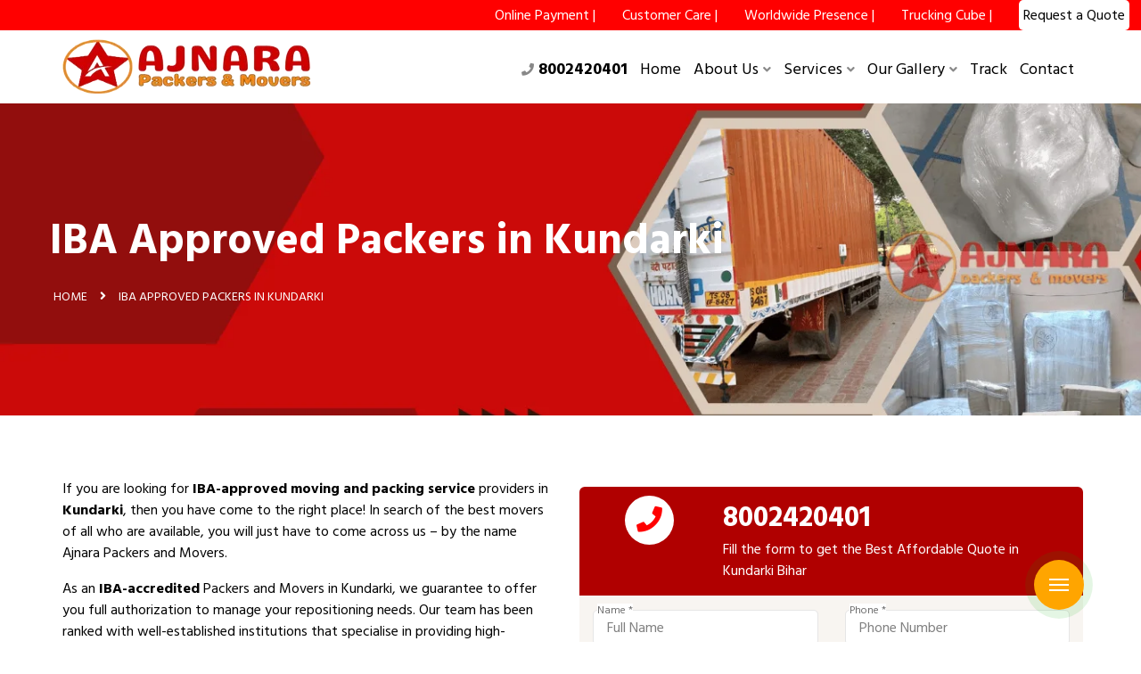

--- FILE ---
content_type: text/html; charset=UTF-8
request_url: https://ajnarapackersmovers.com/iba-approved-packers-in-kundarki
body_size: 16573
content:
<!doctype html>
<html lang="en">

<head>
    <meta charset="UTF-8">
    <meta http-equiv="x-ua-compatible" content="ie=edge">
    <title>IBA Approved Packers and Movers  in Kundarki</title>
    <meta name="viewport" content="width=device-width, initial-scale=1">
        <meta name="description" content="IBA-approved Packers and Movers in Kundarki for reliable, professional relocation services. Trust us for the safe and timely delivery of your goods." />
    <meta name="keywords" content="Packers and Movers Kundarki, Relocation Services Kundarki, Professional Movers Kundarki, Safe Moving Kundarki, Reliable Packers Kundarki, Best Movers Kundarki, Kundarki Moving Services, Timely Delivery Movers, Kundarki Relocation Experts" />
    <meta http-equiv="X-UA-Compatible" content="IE=Edge" />
    <meta name='geo.position' content='25.5835459,85.13866'>
    <meta name='city' content='Patna'>
    <meta name='state' content="Bihar">
    <meta name='geo.region' content='IN-BR'>
    <meta name='geo.placename' content='H4MR+CF Patna, Bihar'>
    <link rel="canonical" href="https://ajnarapackersmovers.com/iba-approved-packers-in-kundarki" />
    <meta name="author" content="ajnarapackersmovers.com" />
    <meta name="copyright" content="ajnarapackersmovers.com" />
    <meta name="reply-to" content="ajnarapackers@gmail.com" />
    <meta name="og_url" property="og:url" content="https://ajnarapackersmovers.com/iba-approved-packers-in-kundarki" />
    <meta name="og_title" property="og:title" content="IBA Approved Packers and Movers  in Kundarki" />
    <meta property="og:description" content="IBA-approved Packers and Movers in Kundarki for reliable, professional relocation services. Trust us for the safe and timely delivery of your goods." />
    <meta property="og:type" content="Website">
    <meta property="og:image" content="https://ajnarapackersmovers.com/assets/img/insuranse.png" />
    <meta name="og_site_name" property="og:site_name" content="Ajnara Packer and Movers" />
    <meta name="theme-color" content="#b00000">
    <meta name="apple-mobile-web-app-capable" content="yes">
    <meta name="apple-mobile-web-app-status-bar-style" content="#b00000">

    <link rel="apple-touch-icon" href="https://ajnarapackersmovers.com/assets/img/xs.png">
    <link rel="icon" type="image/png" href="https://ajnarapackersmovers.com/assets/img/xs.png" />
    <link rel="apple-touch-icon" href="https://ajnarapackersmovers.com/assets/img/xs.png">

    <link rel="stylesheet" href="https://ajnarapackersmovers.com/assets/css/main.css?v=3.5" type="text/css" media="all" />
    <script type="text/javascript" src="https://ajnarapackersmovers.com/assets/js/vendor/modernizr-3.5.0.min.js"></script>
    <script type="text/javascript" src="https://code.jquery.com/jquery-3.5.0.min.js"></script>
    <script type="application/ld+json">
        {
            "@context": "http://schema.org",
            "@type": "WebSite",
            "name": "Ajnara Packer Movers",
            "url": "https://ajnarapackersmovers.com/iba-approved-packers-in-kundarki"
        }
    </script>
    <script type="application/ld+json">
        {
            "@context": "http://schema.org",
            "@type": "Organization",
            "name": "Ajnara Packer Movers",
            "url": "https://ajnarapackersmovers.com/iba-approved-packers-in-kundarki",
            "logo": "https://ajnarapackersmovers.com/assets/img/insuranse.png"
        }
    </script>
    <script type="application/ld+json">
        {
            "@context": "http://schema.org",
            "@type": "LocalBusiness",
            "name": "Ajnara Packer Movers",
            "url": "https://ajnarapackersmovers.com/iba-approved-packers-in-kundarki",
            "image": ["https://ajnarapackersmovers.com/assets/img/insuranse.png"],
            "address": {
                "@type": "PostalAddress",
                "streetAddress": "1st floor, near Ramkrishna Nagar Road, West Ramkrishna Nagar",
                "addressLocality": "Ramkrishan Nagar, Patna, Bihar 800027",
                "postalCode": "800027",
                "addressRegion": "Patna",
                "addressCountry": "India"
            },
            "aggregateRating": {
                "@type": "AggregateRating",
                "ratingValue": "4.8",
                "ratingCount": "3745",
                "bestRating": "5",
                "worstRating": "1"
            },
            "review": [{
                "@type": "Review",
                "datePublished": "2nd April, 2023",
                "reviewBody": "The cost was slightly greater, but the quality more than made up for it. The items were safely delivered the next day. Overall, I'm happy with Ajnara Packer Movers and will use them again if the need arises.",
                "author": {
                    "@type": "Person",
                    "name": "Arshad Ali"
                }
            }],
            "paymentAccepted": ["Cash", "UPI", "Master Card", "Visa Card", "Debit Cards", "Cheques", "Credit Card"],
            "priceRange": "1500 - 50000",
            "telephone": "+918002420401",
            "email": "ajnarapackers@gmail.com"
        }
    </script>
    <script type="application/ld+json">
        {
            "@context": "http://schema.org",
            "@type": "Product",
            "sku": "APSM2990S",
            "mpn": "APSM2M990S",
            "name": "Ajnara Packers and Movers Kundarki",
            "image": "https://ajnarapackersmovers.com/assets/img/insuranse.png",
            "description": "IBA-approved Packers and Movers in Kundarki for reliable, professional relocation services. Trust us for the safe and timely delivery of your goods.",
            "url": "https://ajnarapackersmovers.com/iba-approved-packers-in-kundarki",
            "aggregateRating": {
                "@type": "AggregateRating",
                "ratingValue": "4.8",
                "ratingCount": "3745"
            },
            "review": {
                "@type": "Review",
                "reviewRating": {
                    "@type": "Rating",
                    "ratingValue": "4.8",
                    "bestRating": "5"
                },
                "author": {
                    "@type": "Person",
                    "name": "Amit Sharma"
                }
            },
            "offers": {
                "@type": "Offer",
                "price": "4999.00",
                "priceCurrency": "INR",
                "priceValidUntil": "2025-11-30",
                "availability": "https://schema.org/InStock",
                "url": "https://ajnarapackersmovers.com/iba-approved-packers-in-kundarki",
                "hasMerchantReturnPolicy":{
        "returnPolicyCategory":"MerchantReturnNotPermitted",
        "applicableCountry":"IN"
    },
    "shippingDetails":{
        "shippingRate":{
            "@type": "MonetaryAmount",
            "value": 1000,
            "currency": "INR"
        },
        "deliveryTime":{
            "@type": "ShippingDeliveryTime",
            "businessDays": {
                "@type": "OpeningHoursSpecification",
                "opens": "09:00:00",
                "closes": "21:00:00"
            },
            "cutoffTime": "12:00:15Z",
            "handlingTime": {
                "@type": "QuantitativeValue",
                "minValue": 1,
                "maxValue": 3,
                "unitCode": "d"
            },
            "transitTime": {
                "@type": "QuantitativeValue",
                "minValue": 1,
                "maxValue": 10,
                "unitCode": "d"
            }
        },
        "shippingDestination": {
            "addressCountry": "IN",
            "addressRegion": "PATNA"
        }
    }
            },
            "brand": {
                "@type": "Brand",
                "name": "Ajnara Packer and Movers Kundarki",
                "image": "https://ajnarapackersmovers.com/assets/img/insuranse.png"
            }
        }
    </script>
    <!-- Google Tag Manager -->
    <script>(function (w, d, s, l, i) {
            w[l] = w[l] || []; w[l].push({
                'gtm.start':
                    new Date().getTime(), event: 'gtm.js'
            }); var f = d.getElementsByTagName(s)[0],
                j = d.createElement(s), dl = l != 'dataLayer' ? '&l=' + l : ''; j.async = true; j.src =
                    'https://www.googletagmanager.com/gtm.js?id=' + i + dl; f.parentNode.insertBefore(j, f);
        })(window, document, 'script', 'dataLayer', 'GTM-NJ68BFT4');</script>
    <!-- End Google Tag Manager -->

    <!-- Google Tag Manager (noscript) -->
    <noscript><iframe src="https://www.googletagmanager.com/ns.html?id=GTM-NJ68BFT4" height="0" width="0"
            style="display:none;visibility:hidden"></iframe></noscript>
    <!-- End Google Tag Manager (noscript) -->
</head><body>
	<div class="header-top-area d-sm-none d-md-none d-lg-block style-two">
		<div class="container-fuild">
			<div class="row">
				<div class="col-md-12">
					<div class="header-top-right-items text-right">
						<div class="header-top-right-icon-area">
							<ul>
								<li><a href="https://ajnarapackersmovers.com/payment" style="font-size:16px !important; font-weight:500px;">Online Payment |</a> </li>
								<li><a href="tel:8002420401" style="font-size:16px !important; font-weight:500px;">Customer Care |</a> </li>
								<li><a href="https://ajnarapackersmovers.com/worldwide-presence" style="font-size:16px !important; font-weight:500px;">Worldwide Presence |</a> </li>
								<li><a href="https://ajnarapackersmovers.com/trucking-cube" style="font-size:16px !important; font-weight:500px;">Trucking Cube |</a> </li>
								<li><div class="select" data-toggle="modal" data-target="#qteModal">Request a Quote</div></li>
							</ul>
						</div>
					</div>
				</div>
			</div>

		</div>
	</div>
	<header uk-sticky="bottom: #offset" class="transparent-header" style="box-shadow: rgb(78 78 78 / 22%) 1px 2px 3px">
		<div class="container">
			<div class="menu-wrapper style-two">
				<div class="m-logo" style="z-index:999">
					<a href="https://ajnarapackersmovers.com/"><img src="https://ajnarapackersmovers.com/assets/img/logo.png" alt="Ajnara Packers logo" style="max-height:70px;width:100%;margin-top: 5px;"></a>
				</div>
				<div class="logo">
					<a href="https://ajnarapackersmovers.com/">
						<img src="https://ajnarapackersmovers.com/assets/img/logo.png" alt="Ajnara Packers logo" style="max-height:70px;width:100%;margin-top: 5px;">
					</a>
				</div>
				<nav>
					<ul>
						<li>
							<a style="font-weight:bold;" href="tel:+918002420401">
								<i class="fas fa-phone"></i>
								<span>8002420401</span>
							</a>
						</li>
						<li><a href="https://ajnarapackersmovers.com/">Home</a></li>
						<li>
							<a href="#">About Us<i class="fas fa-angle-down"></i><span><i class="fas fa-angle-right"></i></span></a>
							<ul class="sub-menu">
								<li><a href="https://ajnarapackersmovers.com/about">About Company</a></li>
								<li><a href="https://ajnarapackersmovers.com/why-choose-us">Why Choose Us</a></li>
								<li><a href="https://ajnarapackersmovers.com/faq">FAQ</a></li>
								<li><a href="https://ajnarapackersmovers.com/testimonials">Testimonials</a></li>
								<li><a href="https://ajnarapackersmovers.com/payment">Pay Online</a></li>
								<li><a href="https://ajnarapackersmovers.com/franchise">Become a Partner</a></li>
								<li><a href="https://ajnarapackersmovers.com/blog/view">Packers Blogs</a></li>
								<li><a href="https://ajnarapackersmovers.com/customer-feedback">Customers Feedbacks</a></li>
								<li><a href="https://ajnarapackersmovers.com/awards">Awards & Achievements</a></li>
							</ul>
						</li>
						<li>
							<a href="#">Services<i class="fas fa-angle-down"></i><span><i class="fas fa-angle-right"></i></span></a>
							<ul class="sub-menu">
								<li><a href="https://ajnarapackersmovers.com/home-shifting-service">Home Shifting/Relocation</a></li>
								<li><a href="https://ajnarapackersmovers.com/office-shifting-service">Office Shifting</a></li>
								<li><a href="https://ajnarapackersmovers.com/car-transportation-service">Car Transport</a></li>
								<li><a href="https://ajnarapackersmovers.com/bike-transportation-service">Bike Transport</a></li>
								<li><a href="https://ajnarapackersmovers.com/loading-unloading-service">Loading and Unloading</a></li>
								<li><a href="https://ajnarapackersmovers.com/packing-unpacking-service">Packing and Unpacking</a></li>
								<li><a href="https://ajnarapackersmovers.com/goods-insurance-service">Transit Insurance</a></li>
								<li><a href="https://ajnarapackersmovers.com/warehouse-storage-service">Warehousing Services</a></li>
								<li><a href="https://ajnarapackersmovers.com/iba-approved-packers-movers">IBA Approved Services</a></li>
							</ul>
						</li>
						<li>
							<a href="#">Our Gallery<i class="fas fa-angle-down"></i><span><i class="fas fa-angle-right"></i></span></a>
							<ul class="sub-menu">
								<li><a href="https://ajnarapackersmovers.com/photo-gallery">Photo Gallery</a></li>
								<li><a href="https://ajnarapackersmovers.com/video-gallery">Video Gallery</a></li>
							</ul>
						</li>
						<li><a href="https://ajnarapackersmovers.com/tracking">Track</a></li>
						<li><a href="https://ajnarapackersmovers.com/contacts">Contact</a></li>
						<li class="d-lg-none mt-40"><button class="btn btn-primary" data-toggle="modal" data-target="#qteModal">Request a Quote</button></li>
					</ul>
				</nav>
				<div class="menu-toggle">
					<span class="open_bar"><i class="fas fa-bars"></i></span>
					<span class="close_bar"><i class="fas fa-times"></i></span>
				</div>
			</div>
		</div>
	</header>
	<style>
		header {height: 82px;}
		.header-top-area{padding: 0px!important}
        .breadcumb-content h5,h1 {text-transform: none}
        .menu-wrapper nav ul li a{color:#000;font-size:18px}
	</style><main>
   <style>
    .imgrows img {
        height: 200px
    }

    .breadcumb-area {
        background: url(https://ajnarapackersmovers.com/assets/img/banner.png) no-repeat center/cover;
        background-size: auto 300px;
        margin-top: -24px;
    }
</style>

<div class="breadcumb-area">
    <div class="container">
        <div class="row">
            <div class="breadcumb-content">
                <h1>IBA Approved Packers in
                    Kundarki                </h1>
                <ul>
                    <li><a href="https://ajnarapackersmovers.com/">Home</a></li>
                    <li><i class="fa fa-angle-right"></i></li>
                    <li>IBA Approved Packers in
                        Kundarki                    </li>
                </ul>
            </div>
        </div>
    </div>
</div>
<div class="our-service-page w100-l fixed-padding">
    <div class="container pb-100" style="padding-top:70px">
        <div class="row">
                            <div class="col-lg-6 wow slideInLeft">
                    <p> If you are looking for <b>IBA-approved moving and packing service</b> providers in <strong>Kundarki</strong>, then you have
                        come to the right place! In search of the best movers of all who are available, you will just have
                        to come across us – by the name Ajnara Packers and Movers.
                    </p>
                    <p> As an <strong>IBA-accredited</strong> Packers and Movers in Kundarki, we guarantee to offer you full authorization to
                        manage your repositioning needs. Our team has been ranked with well-established institutions that
                        specialise in providing high-standard and low-cost transporter services in <strong>Kundarki</strong>. On the wheels
                        of relocation, our round-the-clock availability comes with the bells and whistles that facilitate
                        the perfect moving schedule to suit your availability.
                    </p>
                    <p> We know that people value both confidence and competence. Hence, we do not take your belongings for
                        granted. That is just why we put the IBA regulations first so that your properties are treated with
                        the highest level of care and security. If would choose us as your <b>Kundarki-based IBA-approved
                            movers and packers</b>, do not worry as your moving success is guaranteed.
                    </p>
                    <p>Encounter a feeling of comfort and security with the help of our crew who are professionals and
                        belong to the list of IBA-approved Packers and Movers near you. While with <b>Ajnara Packers and
                            Movers</b>, it is a matter of importance for us that you remain delighted with our services. Reach out
                        to us today to get a better understanding of what we’re offering and allow us to help you sail
                        through the most stressful times that you may encounter during your move.
                    </p>
                </div>
            
            <div class="col-lg-6 wow slideInRight">
                <style>
@media only screen and (max-width:420px){.form_box input{width:100%;height:50px;border:1px solid #e6e6e6;padding-left:15px;border-radius:5px}}@media only screen and (max-width:720px){.text-left{text-align:center!important}}.shift-info,.get-quote{color:#fff!important}.custom-container{padding:10px}.header-section{background-color:#b00000;border-top-left-radius:6px;border-top-right-radius:6px}.inner-header{padding:10px}.phone-icon{color:red}.phone-number{font-size:200%;font-weight:700;color:#fff}.shift-info{color:#fff}.border-top{border-top:1px solid #fff}.get-quote{color:#fff;text-align:center;font-size:150%;font-weight:700}.form-section{background-color:#f8f5f1;margin-top:-10px;border-bottom-left-radius:6px;border-bottom-right-radius:6px}textarea.form-control{height:110px}.submit-btn{color:#fff}.clear-btn{color:#000}	
#qteform1 ::placeholder{color:grey;font-weight:400}#qteform1 input{margin-bottom:9px;color:#000;font-weight:700}#qteform1 p{margin-bottom:0}#qteform1 div label{margin:-7px 5px;height:16px;line-height:15px;font-size:12px;background:#fff;position:absolute;width:none!important}@media only screen and (max-width:420px){.ph-def{text-align:center!important}}
</style>

<div class="container custom-container">
	<div class="row">
		<div class="col-lg-12 header-section text-center">
			<div class="row inner-header">
				<div class="col-sm-3 col-md-3">
					<a class="text-right mt-5" aria-label="phone" href="tel:+918002420401">
						<span class="pulse"><i class='fa fa-phone phone-icon' style="color:red;"></i></span>
					</a>
				</div>
				<div class="col-sm-9 col-md-9 ph-def text-left">
					<span class="text">
						<a class="phone-number" href="tel:+918002420401"><span>8002420401</span></a>
						<p class="shift-info">Fill the form to get the Best Affordable Quote in Kundarki Bihar</p>
					</span>
				</div>
			</div>
		</div>
		<div class="col-lg-12 form-section">
			<form method="post" id="qteform1" onsubmit="return false" class="row pt-3">
				<div class="col-sm-6 form_box mb-1">
					<label>Name *</label>
					<input type="text" name="name" placeholder="Full Name" class="form-control">
				</div>
				<div class="col-sm-6 form_box mb-1">
					<label>Phone *</label>
					<input type="tel" name="phone" placeholder="Phone Number" class="form-control">
				</div>

				<div class="col-sm-6 form_box mb-1">
					<label>Moving From *</label>
					<input type="text" name="mfrom" placeholder="Moving From" value="Kundarki Bihar" class="form-control">
				</div>
				<div class="col-sm-6 form_box mb-1">
					<label>Moving To *</label>
					<input type="text" name="mto" placeholder="Moving To" class="form-control">
				</div>

				<div class="col-sm-12 form_box mb-1">
					<textarea name="message" class="form-control" placeholder="Message"></textarea>
				</div>

				<div class="col-sm-12 pb-1">
					<div id="resultqt1"></div>
				</div>

				<div class="col-6">
					<input id="submitbtnqt1" type="submit" value="Submit" class="btn btn-primary btn-block submit-btn text-white">
				</div>
				<div class="col-6">
					<input type="reset" value="Clear" onclick="$('#resultqt1').html('');" class="btn btn-outline-secondary clear-btn">
				</div>
			</form>
		</div>
	</div>
</div>

<script type="text/javascript">
	$(function() {
		$('#submitbtnqt1').click(function() {
			$.ajax({
				type: "POST",
				url: "https://ajnarapackersmovers.com/contacts/booking",
				data: $("#qteform1").serialize(),
				beforeSend: function() {
					$('#resultqt1').html('<p style="color:red">Please wait...</p>');
				},
				success: function(data) {
					$('#resultqt1').empty();
					if (data == '1') {
						data = "<div class='alert alert-success'><h4>Success ! Thanks for contacting us.</h4></div>";
						$("#qteform1").trigger('reset');
					}
					$('#resultqt1').html(data);
				}
			});
		});
	});
</script>            </div>
            <div class="col-lg-6 wow slideInRight">
                            </div>
            <div class="col-lg-6 wow slideInLeft">
                <style>
    .calculator {
        max-width: 600px;
        margin: 50px auto;
        padding: 20px;
        border: 1px solid #ccc;
        border-radius: 5px;
    }

    label {
        display: block;
        margin-bottom: 10px;
    }

    select,
    input {
        width: 100%;
        padding: 8px;
        margin-bottom: 15px;
        box-sizing: border-box;
    }

    button {
        padding: 10px;
        background-color: #4CAF50;
        color: white;
        border: none;
        border-radius: 5px;
        cursor: pointer;
    }

    #result {
        margin-top: 20px;
    }
</style>
<div class="container">
    <div class="calculator wow fadeInUp">
        <h4>Packers Movers Cost Calculator Kundarki</h4>
        <label for="shiftingType">Select Shifting Type:</label>
        <select id="shiftingType">
            <option value="1BHK">1 BHK Home</option>
            <option value="2BHK">2 BHK Home</option>
            <option value="3BHK">3 BHK Home</option>
            <option value="4BHK">4 BHK/Villa</option>
            <option value="car">Car Transportation</option>
            <option value="bike">Bike Transportation</option>
        </select>

        <label for="distanceLevel">Select Distance:</label>
        <select id="distanceLevel">
            <option value="50">Up to 50 km</option>
            <option value="500">Up to 500 km</option>
            <option value="1000">Up to 1000 km</option>
            <option value="1500">Up to 1500 km</option>
            <option value="2500">Within 2500 km</option>
        </select>

        <button onclick="calculateCost()">Calculate Cost</button>

        <div id="result"></div>
    </div>
</div>
<script>
    function calculateCost() {
        var shiftingType = document.getElementById("shiftingType").value;
        var distanceLevel = document.getElementById("distanceLevel").value;

        if (!distanceLevel || isNaN(distanceLevel) || distanceLevel <= 0) {
            alert("Please select a valid distance level.");
            return;
        }

        var costRange = getCostRange(shiftingType, distanceLevel);

        var result = document.getElementById("result");
        result.innerHTML = `<p>Estimated Cost Range: <b> ${costRange}</b> <br><br> <span style="color:red;">Note:</span> This is an estimation for knowledge and information purpose, Actual cost may vary depending upon equipments, furnitures, road conditions, delivery time etc. <br><br><br> <button class="btn btn-primary btn-sm" data-target="#qteModal" data-toggle="modal">Request a Quote</button>
</p>`;


    }

    function getCostRange(shiftingType, distanceLevel) {

        var baseCosts = {
            "1BHK": 10000,
            "2BHK": 15000,
            "3BHK": 20000,
            "4BHK": 25000,
            "car": 12000,
            "bike": 5000
        };

        var distanceFactors = {
            "50": 5,
            "500": 10,
            "1000": 15,
            "1500": 20,
            "2500": 25
        };

        var baseCost = baseCosts[shiftingType];
        var distanceFactor = distanceFactors[distanceLevel];

        var totalCost = baseCost + (baseCost * distanceFactor / 100);

        return `Rs. ${totalCost.toFixed(2)}`;
    }
</script>            </div>
        </div>
        <div class="row">
            <div class="col-lg-12 wow slideInUp">
                <h3>Packers and Movers Kundarki Charges, Check Rates & Price List</h3>

<div class="table-responsive mb-5">
    <table>
        <thead>
            <tr>
                <th>Shifting Type</th>
                <th data-label="Up to 50 KM">Up to 50 KM</th>
                <th data-label="Up to 500 KM">Up to 500 KM</th>
                <th data-label="Up to 1000 KM">Up to 1000 KM</th>
                <th data-label="Up to 1500 KM">Up to 1500 KM</th>
                <th data-label="Within 2500 KM">Within 2500 KM</th>
            </tr>
        </thead>
        <tbody>
            <tr>
                <td data-label="Shifting Type">1 BHK Home</td>
                <td data-label="Up to 50 KM">Rs 7,000 - 11,000</td>
                <td data-label="Up to 500 KM">Rs. 12,000 - 16,000</td>
                <td data-label="Up to 1000 KM">Rs. 20,000 - 25,000</td>
                <td data-label="Up to 1500 KM">Rs. 26,000 - 32,000</td>
                <td data-label="Within 2500 KM">Rs. 30,000 - 35,000</td>
            </tr>
            <tr>
                <td data-label="Shifting Type">2 BHK Home</td>
                <td data-label="Up to 50 KM">Rs 12,000 - 15,000</td>
                <td data-label="Up to 500 KM">Rs. 20,000 - 23,000</td>
                <td data-label="Up to 1000 KM">Rs. 25,000 - 30,000</td>
                <td data-label="Up to 1500 KM">Rs. 32,000 - 40,000</td>
                <td data-label="Within 2500 KM">Rs. 40,000 - 45,000</td>
            </tr>
            <tr>
                <td data-label="Shifting Type">3 BHK Home</td>
                <td data-label="Up to 50 KM">Rs 15,000 - 18,000</td>
                <td data-label="Up to 500 KM">Rs. 25,000 - 30,000</td>
                <td data-label="Up to 1000 KM">Rs. 35,000 - 40,000</td>
                <td data-label="Up to 1500 KM">Rs. 45,000 - 50,000</td>
                <td data-label="Within 2500 KM">Rs. 50,000 - 65,000</td>
            </tr>
            <tr>
                <td data-label="Shifting Type">4 BHK/Villa</td>
                <td data-label="Up to 50 KM">Rs 25,000 - 30,000</td>
                <td data-label="Up to 500 KM">Rs. 35,000 - 40,000</td>
                <td data-label="Up to 1000 KM">Rs. 50,000 - 60,000</td>
                <td data-label="Up to 1500 KM">Rs. 55,000 - 65,000</td>
                <td data-label="Within 2500 KM">Rs. 70,000 - 90,000</td>
            </tr>
            <tr>
                <td data-label="Shifting Type">Car Transportation</td>
                <td data-label="Up to 50 KM">Rs. 9,000 - 11,500</td>
                <td data-label="Up to 500 KM">Rs. 12,000 - 14,500</td>
                <td data-label="Up to 1000 KM">Rs. 17,000 - 20,000</td>
                <td data-label="Up to 1500 KM">Rs. 21,000 - 25,000</td>
                <td data-label="Within 2500 KM">-</td>
            </tr>
            <tr>
                <td data-label="Shifting Type">Bike Transportation</td>
                <td data-label="Up to 50 KM">Rs. 3,000 - 7,000</td>
                <td data-label="Up to 500 KM">Rs. 7,000 - 10,500</td>
                <td data-label="Up to 1000 KM">Rs. 10,000 - 15,000</td>
                <td data-label="Up to 1500 KM">Rs. 15,000 - 18,000</td>
                <td data-label="Within 2500 KM">-</td>
            </tr>
        </tbody>
    </table>
</div>
<style>
    .table-responsive {
        overflow-x: auto;
    }

    table {
        width: 100%;
        border-collapse: collapse;
    }

    th, td {
        border: 1px solid #ddd;
        padding: 8px;
        text-align: center;
    }

    th {
        background-color: #b00000;
        color: white;
    }

    td[data-label="Shifting Type"] {
        font-weight: bold;
        color: #fff;
        background-color: #b00000; /* Background color for the Shifting Type column */
        position: sticky;
        left: 0;
        z-index: 1;
    }

    th:first-child {
        position: sticky;
        left: 0;
        z-index: 2;
        background-color: #b00000; /* Background color for the first column */
    }

    @media screen and (max-width: 600px) {
        td[data-label]:before {
            content: attr(data-label);
            float: left;
            font-weight: bold;
        }

        td:not([data-label="Shifting Type"]) {
            border-top: none;
        }
    }
</style>
            </div>
        </div>
        <div class="row">
            <div class="col-lg-6 wow slideInLeft">
                <div class="mt-5 mb-5">
                    <img style="border-radius:5px;width:100%;" src="https://ajnarapackersmovers.com/assets/img/service/iba-approved-packers.jpg" alt=" IBA Packers and Movers in Kundarki" class="img-responsive ">

                </div>
            </div>
            <div class="col-lg-6 wow slideInLeft">
                <div class="mt-5 mb-5">
                    <h3>why choosing IBA Approved Packers and Movers in Kundarki</h3>
                    <ol class="iba-why-choose-points">
                        <li><span class="iba-why-choose">Trustworthiness:</span> Being IBA (Indian Banks' Association) approved signifies a high level of trust and reliability, ensuring your belongings are in safe hands during relocation.</li>
                        <li><span class="iba-why-choose">Professionalism:</span> IBA approval reflects a professional approach in handling packing, moving, and storage services, adhering to industry standards and best practices.</li>
                        <li><span class="iba-why-choose">Quality Assurance:</span> With IBA approval comes a commitment to quality service, including proper packing techniques, secure transportation, and careful handling of goods.</li>
                        <li><span class="iba-why-choose">Insurance Coverage:</span> IBA Approved Packers and Movers typically offer comprehensive insurance coverage for your items, providing peace of mind against unforeseen circumstances.</li>
                        <li><span class="iba-why-choose">Efficiency:</span> These movers are known for their efficient and timely services, minimizing downtime and ensuring a smooth transition during the relocation process.</li>
                        <li><span class="iba-why-choose">Trained Staff:</span> IBA Approved Packers and Movers employ trained and experienced staff who are proficient in handling various types of items, including fragile and valuable possessions.</li>
                        <li><span class="iba-why-choose">Customer Support:</span> They offer excellent customer support throughout the relocation journey, addressing any concerns or queries promptly and effectively.</li>
                        <li><span class="iba-why-choose">Transparent Pricing:</span> IBA Approved Packers and Movers follow transparent pricing policies, providing clear estimates and avoiding hidden costs, ensuring a fair and transparent transaction.</li>
                        <li><span class="iba-why-choose">Wide Range of Services:</span> Apart from packing and moving, IBA Approved Packers and Movers often offer additional services such as storage solutions, vehicle transportation, and more, catering to diverse relocation needs.</li>
                        <li><span class="iba-why-choose">Peace of Mind:</span> Choosing an IBA Approved service provider like Ajnara Packers and Movers ensures peace of mind, knowing that your belongings are handled professionally, securely, and with utmost care throughout the relocation process.</li>
                    </ol>
                </div>
            </div>
        </div>
        <div class="col-lg-12 wow fadeInUp mt-2 mb-2">
            <iframe width="100%" height="380" src="https://www.youtube.com/embed/zl_O654mNFM?si=7j80n0yTrGMRFsI1" title="YouTube video player" frameborder="0" allow="accelerometer; autoplay; clipboard-write; encrypted-media; gyroscope; picture-in-picture; web-share" referrerpolicy="strict-origin-when-cross-origin" allowfullscreen></iframe>
            <a href="https://ajnarapackersmovers.com/video-gallery" target="_blank" style="color:red;"> <i class="fas fa-video"></i> View All Videos</a>
        </div>
                <!-- blog Secton -->
<div class="row">
    
        <div class="col-lg-4 col-md-6 col-sm-6 mt-5">

            <div class="col-lg-12 mb-2" style="text-align: center;">
                <div class="single-post-img">
                    <a href="https://ajnarapackersmovers.com/blog/read/best-practices-for-billing-of-transportation-services/79">
                        <img style="width:100% !important;" src="https://ajnarapackersmovers.com/assets/uploads/blog/231716801811.png" alt="Best Practices for Billing of Transportation Services" loading='lazy'>
                    </a>
                </div>
            </div>
            <div class="col-lg-12">
                <div>
                    <a href="https://ajnarapackersmovers.com/blog/read/best-practices-for-billing-of-transportation-services/79">
                        <h6>Best Practices for Billing of Transportation Services</h6>
                    </a>
                    <p>&nbsp;&nbsp;Accuracy, openness, and effectiveness are the crucial aspects that define the functionality&#8230;</p>
                </div>
            </div>
        </div>
    
        <div class="col-lg-4 col-md-6 col-sm-6 mt-5">

            <div class="col-lg-12 mb-2" style="text-align: center;">
                <div class="single-post-img">
                    <a href="https://ajnarapackersmovers.com/blog/read/presenting-iba-approved-bills-and-the-finest-moving-services/78">
                        <img style="width:100% !important;" src="https://ajnarapackersmovers.com/assets/uploads/blog/591716444808.png" alt="Presenting IBA Approved Bills and the Finest Moving Services" loading='lazy'>
                    </a>
                </div>
            </div>
            <div class="col-lg-12">
                <div>
                    <a href="https://ajnarapackersmovers.com/blog/read/presenting-iba-approved-bills-and-the-finest-moving-services/78">
                        <h6>Presenting IBA Approved Bills and the Finest Moving Services</h6>
                    </a>
                    <p>&nbsp;&nbsp;It even doesn’t count whether it is your house or your office that you are relocating, it&#8230;</p>
                </div>
            </div>
        </div>
    
        <div class="col-lg-4 col-md-6 col-sm-6 mt-5">

            <div class="col-lg-12 mb-2" style="text-align: center;">
                <div class="single-post-img">
                    <a href="https://ajnarapackersmovers.com/blog/read/indian-banks-association-recognized-packers-and-movers-list/65">
                        <img style="width:100% !important;" src="https://ajnarapackersmovers.com/assets/uploads/blog/451714367103.png" alt="Indian Banks Association recognized packers and movers list" loading='lazy'>
                    </a>
                </div>
            </div>
            <div class="col-lg-12">
                <div>
                    <a href="https://ajnarapackersmovers.com/blog/read/indian-banks-association-recognized-packers-and-movers-list/65">
                        <h6>Indian Banks Association recognized packers and movers list</h6>
                    </a>
                    <p>Introduction&nbsp;&nbsp;Moving out of the place you have lived for a long time and gained familiarity&#8230;</p>
                </div>
            </div>
        </div>
    
        <div class="col-lg-4 col-md-6 col-sm-6 mt-5">

            <div class="col-lg-12 mb-2" style="text-align: center;">
                <div class="single-post-img">
                    <a href="https://ajnarapackersmovers.com/blog/read/tips-to-streamline-iba-approval-processes-for-billing/49">
                        <img style="width:100% !important;" src="https://ajnarapackersmovers.com/assets/uploads/blog/131710223312.png" alt="Tips to streamline IBA approval processes for billing" loading='lazy'>
                    </a>
                </div>
            </div>
            <div class="col-lg-12">
                <div>
                    <a href="https://ajnarapackersmovers.com/blog/read/tips-to-streamline-iba-approval-processes-for-billing/49">
                        <h6>Tips to streamline IBA approval processes for billing</h6>
                    </a>
                    <p>&nbsp;&nbsp;In the dynamic world of relocation services, efficiency, accuracy, and reliability are paramount.&#8230;</p>
                </div>
            </div>
        </div>
    
        <div class="col-lg-4 col-md-6 col-sm-6 mt-5">

            <div class="col-lg-12 mb-2" style="text-align: center;">
                <div class="single-post-img">
                    <a href="https://ajnarapackersmovers.com/blog/read/comparing-iba-approved-bills-vs-non-approved-bills/48">
                        <img style="width:100% !important;" src="https://ajnarapackersmovers.com/assets/uploads/blog/151710222662.png" alt="Comparing IBA approved bills vs non approved bills" loading='lazy'>
                    </a>
                </div>
            </div>
            <div class="col-lg-12">
                <div>
                    <a href="https://ajnarapackersmovers.com/blog/read/comparing-iba-approved-bills-vs-non-approved-bills/48">
                        <h6>Comparing IBA approved bills vs non approved bills</h6>
                    </a>
                    <p>&nbsp;&nbsp;In the realm of relocation, every detail matters. From packing fragile items to navigating&#8230;</p>
                </div>
            </div>
        </div>
    </div>

<!-- end blogs section -->    </div>
</div>
</div>
</div>
<style>
    .iba-why-choose {
        color: red;
        font-weight: bold;
    }
</style></main><div class="modal fade" id="qteModal" tabindex="-1" role="dialog" aria-labelledby="qteModal" aria-hidden="true">
	<div class="modal-dialog" role="document">
		<div class="modal-content">
			<div class="modal-header">
				<h5 class="modal-title">Let us know about your shifting</h5>
				<p>We'll prepare a free and genuine quotation for you</p>
				<button type="button" class="close" data-dismiss="modal" aria-label="Close" onclick="setClose()">
					<span aria-hidden="true">&times;</span>
				</button>
				<div class="hero-shape-two2 rotateme" style="height: 30px;width: 25px;">
					<img style="width:150%;" src="https://ajnarapackersmovers.com/assets/img/hs2.png" alt="shape-1" loading="lazy">
				</div>
			</div>
			<style>
				@media only screen and (max-width:420px) {
					.hero-shape-two2 img {
						margin-top: 33px;
					}
				}
			</style>

			<div class="modal-body">

				<form method="post" id="qteform8" onsubmit="return false" class="row" style="padding:20px;">

					<div class="col-sm-6">
						<label>Name *</label>
						<input type="text" name="name" class="form-control">
					</div>

					<div class="col-sm-6">
						<label>Mobile *</label>
						<input type="tel" name="phone" class="form-control">
					</div>
			
					<div class="col-6">
						<label>Moving From *</label> <input type="text" name="mfrom" id="mfromqt" value="Kundarki Bihar" class="form-control">
					</div>
					<div class="col-6">
						<label>Moving To *</label> <input type="text" name="mto" class="form-control">
					</div>

					<div class="col-sm-12">
						<label>Query *</label>
						<textarea name="message" class="form-control" style="height: 50px"></textarea>
					</div>

					<div class="col-sm-12 text-left">
						<br>
						<div id="resultqt8"></div>
					</div>
					<div class='col-6'>
						<input id="submitbtnqt8" type="submit" value="Submit Request" class="btn btn-primary btn-block"> 
					</div>
					<div class='col-6'>
						<input type="reset" value="Clear" onclick="$('#resultqt8').html('');" class="btn btn-outline-secondary">
					</div>
				</form>
				<script type="text/javascript">
					$(function() {
						$('#submitbtnqt8').click(function() {
							$.ajax({
								type: "POST",
								url: "https://ajnarapackersmovers.com/contacts/booking",
								data: $("#qteform8").serialize(),
								beforeSend: function() {
									$('#resultqt8').html('<p style="color:red">Please wait...</p>');
								},
								success: function(data) {
									$('#resultqt8').empty();
									if (data == '1') {
										data = "<div class='alert alert-success'><h4>Success ! Thanks for your Enquiry.</h4></div>";
										$("#qteform8").trigger('reset');
									}
									$('#resultqt8').html(data);
								}
							});
						});
					});
				</script>
			</div>
		</div>
	</div>
</div><footer class="footer style-ten upper">
	<div class=" pt-50 pb-60 container">

		<div class="container mt-5">
			<div class="row">
				<div class="row citycrd">
											<div class="col-sm-3 col-6">

							<a href="https://ajnarapackersmovers.com/delhi/packers-movers-in-delhi"
								title="packers and movers in Delhi">Packers & Movers in Delhi</a>
						</div>
											<div class="col-sm-3 col-6">

							<a href="https://ajnarapackersmovers.com/uttar-pradesh/packers-movers-in-noida"
								title="packers and movers in Noida">Packers & Movers in Noida</a>
						</div>
											<div class="col-sm-3 col-6">

							<a href="https://ajnarapackersmovers.com/haryana/packers-movers-in-gurugram"
								title="packers and movers in Gurugram">Packers & Movers in Gurugram</a>
						</div>
											<div class="col-sm-3 col-6">

							<a href="https://ajnarapackersmovers.com/haryana/packers-movers-in-faridabad"
								title="packers and movers in Faridabad">Packers & Movers in Faridabad</a>
						</div>
											<div class="col-sm-3 col-6">

							<a href="https://ajnarapackersmovers.com/uttar-pradesh/packers-movers-in-ghaziabad"
								title="packers and movers in Ghaziabad">Packers & Movers in Ghaziabad</a>
						</div>
											<div class="col-sm-3 col-6">

							<a href="https://ajnarapackersmovers.com/uttar-pradesh/packers-movers-in-greater-noida"
								title="packers and movers in Greater Noida">Packers & Movers in Greater Noida</a>
						</div>
											<div class="col-sm-3 col-6">

							<a href="https://ajnarapackersmovers.com/uttar-pradesh/packers-movers-in-meerut"
								title="packers and movers in Meerut">Packers & Movers in Meerut</a>
						</div>
											<div class="col-sm-3 col-6">

							<a href="https://ajnarapackersmovers.com/haryana/packers-movers-in-sonipat"
								title="packers and movers in Sonipat">Packers & Movers in Sonipat</a>
						</div>
											<div class="col-sm-3 col-6">

							<a href="https://ajnarapackersmovers.com/haryana/packers-movers-in-panipat"
								title="packers and movers in Panipat">Packers & Movers in Panipat</a>
						</div>
											<div class="col-sm-3 col-6">

							<a href="https://ajnarapackersmovers.com/rajasthan/packers-movers-in-alwar"
								title="packers and movers in Alwar">Packers & Movers in Alwar</a>
						</div>
											<div class="col-sm-3 col-6">

							<a href="https://ajnarapackersmovers.com/haryana/packers-movers-in-karnal"
								title="packers and movers in Karnal">Packers & Movers in Karnal</a>
						</div>
											<div class="col-sm-3 col-6">

							<a href="https://ajnarapackersmovers.com/haryana/packers-movers-in-rohtak"
								title="packers and movers in Rohtak">Packers & Movers in Rohtak</a>
						</div>
											<div class="col-sm-3 col-6">

							<a href="https://ajnarapackersmovers.com/haryana/packers-movers-in-rewari"
								title="packers and movers in Rewari">Packers & Movers in Rewari</a>
						</div>
											<div class="col-sm-3 col-6">

							<a href="https://ajnarapackersmovers.com/uttar-pradesh/packers-movers-in-bulandshahr"
								title="packers and movers in Bulandshahr">Packers & Movers in Bulandshahr</a>
						</div>
											<div class="col-sm-3 col-6">

							<a href="https://ajnarapackersmovers.com/haryana/packers-movers-in-palwal"
								title="packers and movers in Palwal">Packers & Movers in Palwal</a>
						</div>
											<div class="col-sm-3 col-6">

							<a href="https://ajnarapackersmovers.com/uttar-pradesh/packers-movers-in-lucknow"
								title="packers and movers in Lucknow">Packers & Movers in Lucknow</a>
						</div>
											<div class="col-sm-3 col-6">

							<a href="https://ajnarapackersmovers.com/uttar-pradesh/packers-movers-in-kanpur"
								title="packers and movers in Kanpur">Packers & Movers in Kanpur</a>
						</div>
											<div class="col-sm-3 col-6">

							<a href="https://ajnarapackersmovers.com/uttar-pradesh/packers-movers-in-ghaziabad"
								title="packers and movers in Ghaziabad">Packers & Movers in Ghaziabad</a>
						</div>
											<div class="col-sm-3 col-6">

							<a href="https://ajnarapackersmovers.com/uttar-pradesh/packers-movers-in-agra"
								title="packers and movers in Agra">Packers & Movers in Agra</a>
						</div>
											<div class="col-sm-3 col-6">

							<a href="https://ajnarapackersmovers.com/uttar-pradesh/packers-movers-in-varanasi"
								title="packers and movers in Varanasi">Packers & Movers in Varanasi</a>
						</div>
											<div class="col-sm-3 col-6">

							<a href="https://ajnarapackersmovers.com/uttar-pradesh/packers-movers-in-meerut"
								title="packers and movers in Meerut">Packers & Movers in Meerut</a>
						</div>
											<div class="col-sm-3 col-6">

							<a href="https://ajnarapackersmovers.com/uttar-pradesh/packers-movers-in-allahabad"
								title="packers and movers in Allahabad">Packers & Movers in Allahabad</a>
						</div>
											<div class="col-sm-3 col-6">

							<a href="https://ajnarapackersmovers.com/uttar-pradesh/packers-movers-in-bareilly"
								title="packers and movers in Bareilly">Packers & Movers in Bareilly</a>
						</div>
											<div class="col-sm-3 col-6">

							<a href="https://ajnarapackersmovers.com/uttar-pradesh/packers-movers-in-aligarh"
								title="packers and movers in Aligarh">Packers & Movers in Aligarh</a>
						</div>
											<div class="col-sm-3 col-6">

							<a href="https://ajnarapackersmovers.com/uttar-pradesh/packers-movers-in-moradabad"
								title="packers and movers in Moradabad">Packers & Movers in Moradabad</a>
						</div>
											<div class="col-sm-3 col-6">

							<a href="https://ajnarapackersmovers.com/uttar-pradesh/packers-movers-in-saharanpur"
								title="packers and movers in Saharanpur">Packers & Movers in Saharanpur</a>
						</div>
											<div class="col-sm-3 col-6">

							<a href="https://ajnarapackersmovers.com/uttar-pradesh/packers-movers-in-gorakhpur"
								title="packers and movers in Gorakhpur">Packers & Movers in Gorakhpur</a>
						</div>
											<div class="col-sm-3 col-6">

							<a href="https://ajnarapackersmovers.com/uttar-pradesh/packers-movers-in-noida"
								title="packers and movers in Noida">Packers & Movers in Noida</a>
						</div>
											<div class="col-sm-3 col-6">

							<a href="https://ajnarapackersmovers.com/uttar-pradesh/packers-movers-in-firozabad"
								title="packers and movers in Firozabad">Packers & Movers in Firozabad</a>
						</div>
											<div class="col-sm-3 col-6">

							<a href="https://ajnarapackersmovers.com/uttar-pradesh/packers-movers-in-jhansi"
								title="packers and movers in Jhansi">Packers & Movers in Jhansi</a>
						</div>
											<div class="col-sm-3 col-6">

							<a href="https://ajnarapackersmovers.com/bihar/packers-movers-in-patna"
								title="packers and movers in Patna">Packers & Movers in Patna</a>
						</div>
											<div class="col-sm-3 col-6">

							<a href="https://ajnarapackersmovers.com/bihar/packers-movers-in-gaya"
								title="packers and movers in Gaya">Packers & Movers in Gaya</a>
						</div>
											<div class="col-sm-3 col-6">

							<a href="https://ajnarapackersmovers.com/bihar/packers-movers-in-muzaffarpur"
								title="packers and movers in Muzaffarpur">Packers & Movers in Muzaffarpur</a>
						</div>
											<div class="col-sm-3 col-6">

							<a href="https://ajnarapackersmovers.com/bihar/packers-movers-in-bhagalpur"
								title="packers and movers in Bhagalpur">Packers & Movers in Bhagalpur</a>
						</div>
											<div class="col-sm-3 col-6">

							<a href="https://ajnarapackersmovers.com/bihar/packers-movers-in-purnia"
								title="packers and movers in Purnia">Packers & Movers in Purnia</a>
						</div>
											<div class="col-sm-3 col-6">

							<a href="https://ajnarapackersmovers.com/bihar/packers-movers-in-darbhanga"
								title="packers and movers in Darbhanga">Packers & Movers in Darbhanga</a>
						</div>
											<div class="col-sm-3 col-6">

							<a href="https://ajnarapackersmovers.com/bihar/packers-movers-in-ara"
								title="packers and movers in Ara">Packers & Movers in Ara</a>
						</div>
											<div class="col-sm-3 col-6">

							<a href="https://ajnarapackersmovers.com/bihar/packers-movers-in-bihar-sharif"
								title="packers and movers in Bihar Sharif">Packers & Movers in Bihar Sharif</a>
						</div>
											<div class="col-sm-3 col-6">

							<a href="https://ajnarapackersmovers.com/bihar/packers-movers-in-begusarai"
								title="packers and movers in Begusarai">Packers & Movers in Begusarai</a>
						</div>
											<div class="col-sm-3 col-6">

							<a href="https://ajnarapackersmovers.com/bihar/packers-movers-in-katihar"
								title="packers and movers in Katihar">Packers & Movers in Katihar</a>
						</div>
											<div class="col-sm-3 col-6">

							<a href="https://ajnarapackersmovers.com/bihar/packers-movers-in-munger"
								title="packers and movers in Munger">Packers & Movers in Munger</a>
						</div>
											<div class="col-sm-3 col-6">

							<a href="https://ajnarapackersmovers.com/bihar/packers-movers-in-chhapra"
								title="packers and movers in Chhapra">Packers & Movers in Chhapra</a>
						</div>
											<div class="col-sm-3 col-6">

							<a href="https://ajnarapackersmovers.com/bihar/packers-movers-in-danapur"
								title="packers and movers in Danapur">Packers & Movers in Danapur</a>
						</div>
											<div class="col-sm-3 col-6">

							<a href="https://ajnarapackersmovers.com/bihar/packers-movers-in-bettiah"
								title="packers and movers in Bettiah">Packers & Movers in Bettiah</a>
						</div>
											<div class="col-sm-3 col-6">

							<a href="https://ajnarapackersmovers.com/bihar/packers-movers-in-saharsa"
								title="packers and movers in Saharsa">Packers & Movers in Saharsa</a>
						</div>
											<div class="col-sm-3 col-6">

							<a href="https://ajnarapackersmovers.com/assam/packers-movers-in-guwahati"
								title="packers and movers in Guwahati">Packers & Movers in Guwahati</a>
						</div>
											<div class="col-sm-3 col-6">

							<a href="https://ajnarapackersmovers.com/assam/packers-movers-in-silchar"
								title="packers and movers in Silchar">Packers & Movers in Silchar</a>
						</div>
											<div class="col-sm-3 col-6">

							<a href="https://ajnarapackersmovers.com/assam/packers-movers-in-dibrugarh"
								title="packers and movers in Dibrugarh">Packers & Movers in Dibrugarh</a>
						</div>
											<div class="col-sm-3 col-6">

							<a href="https://ajnarapackersmovers.com/assam/packers-movers-in-jorhat"
								title="packers and movers in Jorhat">Packers & Movers in Jorhat</a>
						</div>
											<div class="col-sm-3 col-6">

							<a href="https://ajnarapackersmovers.com/assam/packers-movers-in-nagaon"
								title="packers and movers in Nagaon">Packers & Movers in Nagaon</a>
						</div>
											<div class="col-sm-3 col-6">

							<a href="https://ajnarapackersmovers.com/assam/packers-movers-in-tinsukia"
								title="packers and movers in Tinsukia">Packers & Movers in Tinsukia</a>
						</div>
											<div class="col-sm-3 col-6">

							<a href="https://ajnarapackersmovers.com/assam/packers-movers-in-tezpur"
								title="packers and movers in Tezpur">Packers & Movers in Tezpur</a>
						</div>
											<div class="col-sm-3 col-6">

							<a href="https://ajnarapackersmovers.com/assam/packers-movers-in-sivasagar"
								title="packers and movers in Sivasagar">Packers & Movers in Sivasagar</a>
						</div>
											<div class="col-sm-3 col-6">

							<a href="https://ajnarapackersmovers.com/assam/packers-movers-in-bongaigaon"
								title="packers and movers in Bongaigaon">Packers & Movers in Bongaigaon</a>
						</div>
											<div class="col-sm-3 col-6">

							<a href="https://ajnarapackersmovers.com/assam/packers-movers-in-dhubri"
								title="packers and movers in Dhubri">Packers & Movers in Dhubri</a>
						</div>
											<div class="col-sm-3 col-6">

							<a href="https://ajnarapackersmovers.com/assam/packers-movers-in-golaghat"
								title="packers and movers in Golaghat">Packers & Movers in Golaghat</a>
						</div>
											<div class="col-sm-3 col-6">

							<a href="https://ajnarapackersmovers.com/assam/packers-movers-in-north-lakhimpur"
								title="packers and movers in North Lakhimpur">Packers & Movers in North Lakhimpur</a>
						</div>
											<div class="col-sm-3 col-6">

							<a href="https://ajnarapackersmovers.com/assam/packers-movers-in-karimganj"
								title="packers and movers in Karimganj">Packers & Movers in Karimganj</a>
						</div>
											<div class="col-sm-3 col-6">

							<a href="https://ajnarapackersmovers.com/assam/packers-movers-in-hailakandi"
								title="packers and movers in Hailakandi">Packers & Movers in Hailakandi</a>
						</div>
											<div class="col-sm-3 col-6">

							<a href="https://ajnarapackersmovers.com/assam/packers-movers-in-barpeta"
								title="packers and movers in Barpeta">Packers & Movers in Barpeta</a>
						</div>
									</div>
				<style>
					.citycrd a {
						display: inline-block;
						padding: 5px;
						text-decoration: none;
					}
				</style>
			</div>
		</div>
		<div class="contact-widget pt-5">
			<div class="container">
				<div class="row ">
					<div class="contact col-md-3 col-xs-12 col-sm-12">
						<a href="https://ajnarapackersmovers.com/" class="footer-logo"><img src="https://ajnarapackersmovers.com/assets/img/logo.png"
								loading="lazy" alt="Ajnara logo"
								style="max-height:72px;width:160px; margin-bottom: 20px;"></a>
						<p>Ajnara Packers and Movers, established in 2010, are ISO-certified and IBA approved, ensuring
							quality relocation services nationwide with dedicated customer support.</p><br>
						<b>Follow us:</b>
						<div class="footer-about-social-icon">
							<ul style="line-height: 3.0;">
								<li>
									<a href="https://www.facebook.com/moverspackersinpatna" aria-label="Facebook"
										target="_blank"><i style="color:#0866FF !important;"
											class="fab fa-facebook-f"></i></a>
								</li>
								<li>
									<a href="https://twitter.com/ajnarapackers" target="_blank" aria-label="Twitter"><i
											style="color:#E7E9EA !important;" class="fa-brands fa-x-twitter"></i></a>
								</li>
								<li>
									<a href="https://in.pinterest.com/ajnarapackersmovers/" target="_blank"
										aria-label="Pinterest"><i style="color:#E60023 !important;"
											class="fab fa-pinterest"></i></a>
								</li>

								<li>
									<a href="https://www.linkedin.com/in/ajnara-packers-and-movers-7693451b5/"
										target="_blank" aria-label="Linkedin"><i style="color:#0A66C2 !important;"
											class="fab fa-linkedin-in"></i></a>
								</li>
								<li>
									<a href="https://www.youtube.com/@moverspackersinpatna/videos/" target="_blank"
										aria-label="Youtube"><i style="color:#E60023 !important;"
											class="fab fa-youtube"></i></a>
								</li>
								<li>
									<a href="https://www.quora.com/profile/Ajnara-Packers-and-Movers-2" target="_blank"
										aria-label="Quora"><i style="color:#F52936 !important;"
											class="fab fa-quora"></i></a>
								</li>
								<li>
									<a href="https://truelyverified.com/patna/ajnara-packers-and-movers-patna/profile?bid=137e8ec27-697"
										target="_blank"><img src="https://ajnarapackersmovers.com/assets/img/2.png"
											style="width:40px;height:40px;margin-top:-22px;margin-left:-10px;"
											alt="truelyverified"></a>
								</li>
								<li>
									<a href="https://bharatpackersgroup.com/business/ajnara-packers-and-movers/7"
										target="_blank"><img src="https://ajnarapackersmovers.com/assets/img/bpg.png"
											style="width:35px;height:35px;margin-top:-22px;margin-left:-10px;"
											alt="Bharat Packers Group Icon"></a>
								</li>
							</ul>
						</div>
					</div>
					<div class="contact col-md-3 col-xs-12 col-sm-12 ">
						<p class="service-header">Services</p>
						<ul style="list-style-type: circle; line-height: 1.8;">
							<li><a href="https://ajnarapackersmovers.com/home-shifting-service">Home Shifting Services</a></li>
							<li><a href="https://ajnarapackersmovers.com/office-shifting-service">Office Shifting Services</a></li>
							<li><a href="https://ajnarapackersmovers.com/car-transportation-service">Car Transportation Services</a>
							</li>
							<li><a href="https://ajnarapackersmovers.com/bike-transportation-service">Bike Transportation
									Services</a></li>
							<li><a href="https://ajnarapackersmovers.com/loading-unloading-service">Loading and Unloading</a></li>
							<li><a href="https://ajnarapackersmovers.com/packing-unpacking-service">Packing and Unpacking</a></li>
							<li><a href="https://ajnarapackersmovers.com/goods-insurance-service">Moving Insurance</a></li>
							<li><a href="https://ajnarapackersmovers.com/warehouse-storage-service">Warehousing Services</a></li>
							<li><a href="https://ajnarapackersmovers.com/iba-approved-packers-movers">IBA Approved Packers</a></li>
							<li><a href="https://ajnarapackersmovers.com/patna-packers-movers-bihar"
									title="Packers and movers in Patna Cities">Patna Packers</a></li>
						</ul>

					</div>
					<div class="contact col-md-3 col-xs-12 col-sm-12">
						<p class="quick-header">Quick Links</p>
						<ul style="list-style-type: circle; line-height: 1.8;">
							<li><a href="https://ajnarapackersmovers.com/about">About</a></li>
							<li><a href="https://ajnarapackersmovers.com/why-choose-us">Why Choose Us</a></li>
							<li><a href="https://ajnarapackersmovers.com/testimonials">Testimonials</a></li>
							<li><a href="https://ajnarapackersmovers.com/awards">Awards & Achievements</a></li>
						</ul>

					</div>
					<div class="contact col-md-3 col-xs-12 col-sm-12">
						<p class="address-header">Address</p>
						<address>1st floor, Road No 1, Near Bank of India, West Ramkrishna Nagar, Patna, Bihar, 800027
						</address>
						<a style="font-weight:bold;" href="tel:+918002420401">
							<i style="color:brown; font-size: 20px; float:none;" class="fas fa-phone"></i>
							<span>+91 8002420401,</span>
						</a>
						<a style="font-weight:bold;" href="tel:+919155579499">
							<span>+91 9155579499,</span>
						</a>
						<!-- <a style="font-weight:bold;" href="tel:+91">
							<span>+91 </span>
						</a> -->
						<br>
						<a style="font-size:100%;font-weight:bold;" href="mailto:ajnarapackers@gmail.com">
							<i style="color:brown; font-size: 20px; float:none;" class="far fa-envelope"></i>
							<span>ajnarapackers@gmail.com</span>
						</a>
					</div>
				</div>
			</div>
		</div>
	</div>
	<div class="footer-copyright-section upper">
		<div class="container">
			<div class="row align-items-center">
				<div class="col-sm-12 col-md-6">
					<div class="footer-copyright-text">
						<p>Copyright &copy; 2025 Ajnara Packers and Movers</p>
					</div>
				</div>
				<div class="col-sm-12 col-md-6">
					<div class="footer-copyright-link">
						<ul>
							<li><a class="policy" href="https://ajnarapackersmovers.com/our-privacy-policy">Privacy</a></li>
							<li><a class="policy" href="https://ajnarapackersmovers.com/terms_and_conditions">Terms & Conditions</a>
							</li>
						</ul>
					</div>
				</div>
			</div>
		</div>
	</div>
</footer>
<script type="text/javascript" src="https://ajnarapackersmovers.com/assets/js/main.js?v=2.2" async></script>

<div id="hamburger" class="pulse">
	<div id="wrapper">
		<span class="icon-bar" id="one"></span>
		<span class="icon-bar" id="two"></span>
		<span class="icon-bar" id="thr"></span>
	</div>
</div>
<div class="fabnav" id="whatsapp">
	<a href="https://api.whatsapp.com/send?phone=+919155579499&text=Hello+Sir,+I+am+interested+in+one+of+your+services"
		target="_blank" aria-label="Whatsapp"><i class="fab fa-whatsapp material-icons" style="color: #45bd62"></i></a>
</div>
<div class="fabnav" id="phone">
	<a href="tel:+919155579499" aria-label="phone"><i
			class="fa fa-phone-volume material-icons" style="color: #0164e1"></i></a>
</div>
<div class="fabnav" id="mail">
	<a href="mailto:ajnarapackers@gmail.com" aria-label="email"><i class="fa fa-envelope material-icons"
			style="color:red"></i></a>
</div>
<div id="faboverlay"></div>
<script>
	$('#hamburger').click(function () {
		$('#hamburger').toggleClass('show');
		$('#faboverlay').toggleClass('show');
		$('.fabnav').toggleClass('show');
	});
	$('#faboverlay').click(function () {
		$('#hamburger').toggleClass('show');
		$('#faboverlay').toggleClass('show');
		$('.fabnav').toggleClass('show');
	});
</script>
<!-- Google tag (gtag.js) -->
<script async src="https://www.googletagmanager.com/gtag/js?id=AW-16524470720"></script>
<script>
	window.dataLayer = window.dataLayer || [];
	function gtag() { dataLayer.push(arguments); }
	gtag('js', new Date());

	gtag('config', 'AW-16524470720');
</script>
<script type="text/javascript">
	(function (c, l, a, r, i, t, y) {
		c[a] = c[a] || function () {
			(c[a].q = c[a].q || []).push(arguments)
		};
		t = l.createElement(r);
		t.async = 1;
		t.src = "https://www.clarity.ms/tag/" + i;
		y = l.getElementsByTagName(r)[0];
		y.parentNode.insertBefore(t, y);
	})(window, document, "clarity", "script", "ml0pilds2o");
</script>
<style>
	.service-header,
	.quick-header,
	.address-header {
		font-size: 30px !important;
		font-weight: bold !important;
		text-align: left !important;
		color: #D50001 !important;
	}

	.contact-widget .contact p,
	p {
		padding-left: 0px !important;
		font-style: normal !important;
	}

	.footer.style-ten.upper {
		background-image: linear-gradient(135deg, #400101 0%, #430600 100%)
	}
</style>
</body>

</html>

--- FILE ---
content_type: text/css
request_url: https://ajnarapackersmovers.com/assets/css/main.css?v=3.5
body_size: 2430
content:
@import url(bootstrap.min.css);@import url(owl.carousel.min.css);@import url(responsive.css);@import url(animate.css);@import url(all.min.css);@import url(theme-default.css);@import url(style.css);@import url(widget.css);.pulse,.pulselogo{border-radius:50%;background:#fff;cursor:pointer;display:inline-block}.carousel-slider-section.style-nine .carousel-slider-content p,.header-top-left-single-item a,.header-top-right-icon-area ul li .btn,.header-top-right-icon-area ul li a,.pulse i{color:#fff}#hamburger,.menu-toggle{z-index:99999}#hamburger.show #two,.fabnav{opacity:0}.inline li,.lineul li,.pulse,.pulselogo{display:inline-block}@CHARSET "ISO-8859-1" .text-white{text-shadow:1px 2px 3px #000}.single-feature-thumb img{width:52%}.header-top-area.style-two:before{background:#201917}.header-second-line{font-size:12px;text-align:right}.lineul li{margin-top:5px}.lineul li a{padding:0 10px;color:#000}.my-float{margin-top:16px}.about-icon i{padding-top:12px;font-size:2em;color:#fff}.process-number:before{top:-13px;left:-13px;height:79px;width:79px}.pulse{width:55px;height:55px;box-shadow:0 0 0 rgba(9,170,7,.4);animation:1.5s infinite pulse}.pulselogo{width:300px;height:300px;animation:1.5s infinite pulselogo}.pulse:hover{animation:none}.pulse i{padding:13px 13px 0 0;font-size:1.8em}@-webkit-keyframes pulse{0%{-webkit-box-shadow:0 0 0 0 rgba(9,170,7,.4)}70%{-webkit-box-shadow:0 0 0 10px rgba(9,170,7,.1)}100%{-webkit-box-shadow:0 0 0 0 rgba(9,170,7,0)}}@keyframes pulse{0%{-moz-box-shadow:0 0 0 0 rgba(9,170,7,.4);box-shadow:0 0 0 0 rgba(9,170,7,.4)}70%{-moz-box-shadow:0 0 0 10px rgba(9,170,7,.1);box-shadow:0 0 0 10px rgba(9,170,7,.1)}100%{-moz-box-shadow:0 0 0 0 rgba(9,170,7,0);box-shadow:0 0 0 0 rgba(9,170,7,0)}}@-webkit-keyframes pulselogo{0%{-webkit-box-shadow:0 0 0 1px rgb(226 30 37)}70%{-webkit-box-shadow:0 0 0 20px rgba(9,170,7,.1)}100%{-webkit-box-shadow:0 0 0 0 rgba(9,170,7,0)}}@keyframes pulselogo{0%{-moz-box-shadow:0 0 0 1px rgb(226 30 37);box-shadow:0 0 0 1px rgb(226 30 37)}70%{-moz-box-shadow:0 0 0 20px rgba(9,170,7,.1);box-shadow:0 0 0 20px rgba(9,170,7,.1)}100%{-moz-box-shadow:0 0 0 0 rgba(9,170,7,0);box-shadow:0 0 0 0 rgba(9,170,7,0)}}.mm-social-icon span a .fab{padding-top:6px}.logo img{max-height:88px;margin-top:2px}.menu-wrapper.style-two{padding:0!important}.fa-link{padding-top:20px}.inline li{padding:5px 15px;margin:3px 5px}.header-top-area.style-two .align-items-center,hr{padding:0}i{font-style:italic}.services-carousel-thumb img{height:150px}.process-single-thumb img{height:170px;width:170px}.single-brand img{max-width:45%}.about-section.style-elevent .section-thumb{right:0}.uk-sticky-fixed .search-box-btn.search-box-outer i{color:#e31e25}.slidertext{background:#28166f99;padding:10px 30px;border-radius:25px}#hamburger,.fabnav{border-radius:50%;cursor:pointer;display:flex}.accordion>.card>.card-header{cursor:pointer}.search-box-btn.search-box-outer{margin-top:33px}.services-content-title h2{font-size:20px;padding:0;margin:0}.process-single-thumb:before{background:rgb(255 60 0 / 10%)}.menu-toggle .close_bar,.menu-toggle .open_bar{top:12px}@media only screen and (min-width:220px) and (max-width:480px){.carousel-slider-section.style-nine .btn-common a{padding:14px 20px}header .container{padding-left:5px!important}}@media only screen and (max-width:400px){.menu-wrapper nav{height:100vh;background:#fff;top:67px;z-index:90}.menu-wrapper nav ul li a{background-color:#fff}}@media only screen and (min-width:400px) and (max-width:480px){.menu-wrapper nav{height:100vh;background:#fff;top:65px;z-index:90}.menu-wrapper nav ul li a{background-color:#fff}}@media only screen and (min-width:481px) and (max-width:767px){.menu-wrapper nav{top:75px}}@media (min-width:768px) and (max-width:991px){.menu-wrapper nav{height:100vh;background:#fff;top:85px;padding-top:30px}.menu-wrapper nav ul li a{background-color:#fff}}@media (min-width:768px){.menu-wrapper nav{padding-top:30px;padding-bottom:30px}}@media (max-width:768px){.footer-quick-link-list ul li{margin-left:0}.footer-quick-link-list ul li:before{content:none}hr{margin:10px 0}.search-box-btn.search-box-outer{margin-top:44px;margin-right:7px}.carousel-slider-section.style-nine .carousel-slider2{height:499px!important}.breadcumb-content{position:absolute;top:45px;transform:none;padding:75px 5px 75px 0}.breadcumb-area h3{font-size:23px!important}.breadcumb-content ul li{margin:0}.breadcumb-content h1{margin-bottom:5px}}.uk-sticky-fixed{z-index:980;box-sizing:border-box;margin:0!important;-webkit-backface-visibility:hidden;backface-visibility:hidden;animation-duration:.3s}.breadcumb-area{height:350px!important}@media only screen and (min-width:600px){.breadcumb-area{margin-top:0!important}}.hero-content-area p{width:95%;margin:10px 0 45px}hr{margin:32px 0;border-bottom:1px solid #bcccf7d6}.header-src-btn,.menu-wrapper ul li{z-index:999}.footer.style-ten.upper .footer-quick-link-list ul li{margin-bottom:14px;line-height:1.4}.uk-sticky.uk-animation-reverse,.uk-sticky[class*=uk-animation-]{animation-duration:.2s}.highlight,ul li a.active{color:#e31e25!important}.hero-shape-one1{position:absolute;z-index:1;right:57px;top:0}.hero-shape-two2{position:absolute;z-index:1;right:107px;top:50px}.footer.style-ten.upper{background-color:#0c1239}.footer,.footer a,.footer h3,.footer h5,.footer p{color:#fff!important}.footer-quick-link-list ul li:before{background:red}#qteform8 label{font-size:14px;margin:.4em 0 0;color:#000;font-weight:700}#faboverlay{z-index:9999;position:fixed;top:0;left:0;width:100%;height:100%;background:rgb(0 0 0 / 78%);visibility:hidden;opacity:0;transition:.2s ease-in;will-change:opacity}#faboverlay.show,.fabnav.show{visibility:visible;opacity:1}#hamburger{position:fixed;flex-direction:column;justify-content:center;align-items:center;bottom:5%;right:5%;background-color:orange;width:56px;height:56px;box-shadow:2px 2px 10px rgba(10,10,10,.3);transition:.2s ease-in-out}#hamburger .icon-bar{display:block;background-color:#fff;width:22px;height:2px;transition:.3s ease-in-out}#hamburger .icon-bar+.icon-bar{margin-top:4px}.fabnav{z-index:99991;position:fixed;bottom:5.5%;right:5.5%;width:48px;height:48px;background-color:#f9f9f9;flex-direction:column;justify-content:center;align-items:center;visibilty:hidden;box-shadow:3px 3px 10px 0 rgba(0,0,0,.48);transition:.3s ease-in}.material-icons{font-size:32px}#whatsapp.show{transform:translateY(-125%)}#phone.show{transform:translateY(-250%)}#mail.show{transform:translateY(-375%)}#share.show{transform:translateY(-500%)}#hamburger.show{box-shadow:7px 7px 10px 0 rgba(0,0,0,.48)}#hamburger.show #wrapper{transition:transform .4s ease-in-out;transform:rotateZ(90deg)}#hamburger.show #one{transform:translateY(6px) rotateZ(45deg) scaleX(.9)}#hamburger.show #thr{transform:translateY(-6px) rotateZ(-45deg) scaleX(.9)}.carousel-inner{overflow:initial}.card{margin:0 auto;border:none}.card .carousel-item{height:fit-content;position:relative}.card .carousel-caption{padding:15px;right:15px;left:15px;top:15px;color:#3d3d3d;border:1px solid #ccc;height:fit-content}.card .carousel-caption .col-sm-3{display:flex;align-items:center}.card .carousel-caption .col-sm-9{text-align:left}.card .carousel-control-next,.card .carousel-control-prev{color:#3d3d3d!important;opacity:1!important}.carousel-control-next-icon,.carousel-control-prev-icon{background-image:none;color:#fff;font-size:14px;background-color:#cd3a54;height:32px;line-height:32px;width:32px}.carousel-control-next-icon:hover,.carousel-control-prev-icon:hover{opacity:.85}.carousel-control-prev{left:40%;top:110%}.carousel-control-next{right:40%;top:110%}.midline{width:60px;border-top:1px solid #d43025}.carousel-caption h2{font-size:14px}.carousel-caption h2 span{color:#cd3a54}@media (min-width:320px) and (max-width:575px){.carousel-caption{position:relative}.card .carousel-caption{left:0;top:0;margin-bottom:15px}.card .carousel-caption img{margin:0 auto}.carousel-control-prev{left:35%;top:105%}.carousel-control-next{right:35%;top:105%}.card .carousel-caption h3{margin-top:0;font-size:16px;font-weight:700}}@media (min-width:576px) and (max-width:767px){.carousel-caption{position:relative}.card .carousel-caption{left:0;top:0;margin-bottom:15px}.card .carousel-caption img{margin:0 auto}.card .carousel-caption h3,.card .carousel-caption small{text-align:center}.carousel-control-prev{left:35%;top:105%}.carousel-control-next{right:35%;top:105%}}@media (min-width:767px) and (max-width:991px){.card .carousel-caption h3{margin-top:0;font-size:16px;font-weight:700}}.about-area.upper15 .about-content{padding:14px 0 0 70px}.about-area.upper15 .about-icon-box{background:#fff;box-shadow:0 2px 48px 0 rgb(0 0 0 / 8%);padding:0 0 6px;position:relative;z-index:1;border-radius:5px;margin-bottom:15px}.about-icon{position:absolute;left:0;width:55px;height:100%;background:#28166f;text-align:center;align-items:center!important;top:0;border-radius:5px 0 0 5px;transition:.5s;line-height:51px}.about-title h5{font-size:18px;font-weight:500}#client-testimonial-carousel{min-height:200px}.carousel-indicators li{background-color:red}.carousel-indicators{bottom:-101px}.fa-star{color:red}.inline li{font-size:14px;margin-bottom:1px}.quickqbtn{position:fixed;z-index:99;bottom:1%;left:1.5%;padding:5px 0 0 7px;height:35px;width:155px;color:#fff;background-image:linear-gradient(-20deg,#fc6076 0,#ff9a44 100%)}.quickqbtn a{color:#fff;font-size:14px}.services-carousel-single-item{padding:5px}.btn-common a{font-size:2.6em}.blinking{animation:1.5s infinite blinkingText;padding:10px;border-radius:10px}.about-section.style-elevent{margin-top:-12px;background:#dc3545}@keyframes blinkingText{0%{border:2px solid #f7b1b1}49%{border:2px solid #ee6262}50%{border:2px solid #da0202}99%{border:2px solid #f33535}100%{border:2px solid #f79393}}

--- FILE ---
content_type: text/css
request_url: https://ajnarapackersmovers.com/assets/css/responsive.css
body_size: 6837
content:

@media (min-width: 1367px) and (max-width: 1920px) {
  .menu-wrapper {
      padding: 26px 0 !important;
  }
  .header-style-two .menu-wrapper {
      padding: 35px 0 !important;
  }
  .menu-wrapper nav ul li a {
      margin: 30px 15px !important;
      padding-bottom: 35px !important;
  }

}
/* Normal desktop :1200px. */
@media (min-width: 1500px) and (max-width: 1600px) {
  .hero-thumb-inner {
    right: 200px !important;
  }
  .slick-wrapper .slick-items img {
    height: 900px !important;
  }
  .hero-section.style-3 .hero-thumb-inner {
    right: 0px !important;
  }
  .hero-section.style-10 .shape10 {
    right: 3%!important;
}
.feature-area.style-ten .single-feature-box-five {
    padding: 38px 60px 32px!important;
}
.testimonial-section.style-3.upper17 .testimonial-single-item {
    margin-bottom: 20px!important;
}


}
@media (min-width: 1200px) and (max-width: 1500px) {
  .hero-thumb-inner {
    right: 130px !important;
  }
  .hero-section.style-3 .hero-thumb-inner {
    right: 0px !important;
  }
  .cda-2-content {
  	 margin-left: 0 !important;
  }
  .appointment-carousel .testimonial-content p {
  	width: 80% !important;
  }
  .hero-section.style-10 .shape10 {
    right: -3%!important;
}
.feature-area.style-ten .single-feature-box-five {
    padding: 38px 53px 32px!important;
}
.feature-area.style-ten .single-feature-box-five {
    padding: 38px 44px 32px!important;
    margin-right:1px!important;
}
}
/* Normal desktop :992px. */
@media (min-width: 992px) and (max-width: 1199px) {
  .header-top-area::before {
   	 width: 65% !important;
   }
  .hero-content-area p {
    width: 100% !important
  }
  .hero-thumb-inner {
  	bottom: -20px !important;
  	right: -88px !important;
  }
  .carousel-thumb-inner {
    right: -175px !important;
  }
  .process-content-title h4 {
    font-size: 16px!important;
}
.process-section.style-seven .process-content {
    padding: 0 9px 0!important;
}
  .hero-thumb-inner img {
     width: 660px !important;
  }
  .section-head h3,
  .section-head h2 {
  	font-size: 30px !important;
  }
  .process-single-item {
  	padding-left: 10px;
  	padding-right: 10px;
  }
  .appointment-content-section {
  	margin-left: -70px;
    padding-top: 25px !important;
    padding-bottom: 15px !important;
  }
  .services-section .section-head,
  .team-section .section-head {
    padding-bottom: 35px !important;
  }
  .widget p{
    margin-top: 0;
  }
  .popular-post-title h6 {
    font-size: 14px !important;
  }
  .popular-post-title {
  	margin-left: 20px !important;
  }
  .feature-section {
  	 margin-top: 0 !important;
     padding-top: 80px;
  }
   .feature-section.style-7{
     margin-top: -70px !important;
  }
  .feature-single-item {
  	box-shadow: 0 0 15px rgba(0,0,0,0.15) !important;
  }
  .hero-section.style-3 .hero-thumb-inner {
  	bottom: -195px !important;
  	left: -170px !important;
  }
  .hero-section.style-3 .hero-content-area {
   	margin-left: -80px !important;
  }
  .hero-section.style-3 .hero-content-area h1 {
  	font-size: 59px !important;
  }
  .cda-2-content.pl-30 {
  	margin-left: 0 !important;
    padding-left:0!important;
  }
  .call-do-action-section.style-2 {
    padding-bottom: 100px !important
  }
  .counter-container.style-3 {
  	margin-top: 0 !important;
  }
  .services-section.style-4 {
    padding-bottom: 70px!important;
  }
  .services-overlay .overlay-icon {
  	margin-bottom: 0 !important;
  	margin-top: 15px;
  }
  .feature-content h4 {
  	font-size: 17px !important;
  }
  .about-helpline {
  	font-size: 16px !important;
  }
  .appointment-carousel {
    padding-bottom: 80px !important;
    padding-top: 60px !important;
  }
  .about-section.style-5 .section-content ul li {
  	font-weight: 500 !important;
    font-size: 14px !important;
  }
  .tabs-style-2 #tabs .ui-tabs-anchor {
  	padding: 10px 30px 15px !important;
  }
  .feature-section.style-4 {
    padding-top: 0;
  }
  .team-section.no-margin{
      margin-top: 0 !important;
  }
  .swiper-container-two {
    height: 455px !important;
  }
  .swiper-slider-2 .swiper-content-area h1 {
    font-size: 50px !important;
  }
  .swiper-content-area {
    transform: translateY(35%) !important;
  }
  .swiper-slider-2 .swiper-content-area p {
    width: 70% !important;
  }
  .feature-section.style-5 {
    padding-top: 0 !important;
  }
  .section-head.style-3{
    padding-left: 15px;
  }
  .feature-content-section .single-content .content-icon {
    margin-right: 15px !important;
    margin-left: 0;
  }
  .tag-item .all-days ul li, .tag-item .all-date ul li {
    width: 34px !important;
  }
  .slick-wrapper .slick-items img {
    height: 455px !important;
  }
   .slick-wrapper .slick-items {
    height: 455px !important;
  }
  .slick-content-area h1 {
    font-size: 50px !important;
  }
  .slick-content-area p {
    width: 65% !important;
  }
  .team-section-head {
    padding-bottom: 300px !important;
  }
  .team-section {
    margin-top: -300px !important;
  }
  .team-section-head.style-2 {
    padding-bottom: 220px !important;
  }
  .team-section.style-2 {
    margin-top: -220px !important;
  }
  .team-section-head.style-4{
    padding-bottom: 450px !important;
  }
  .team-section.style-4 {
    margin-top: -450px !important;
  }
  .team-section.style-5 {
    padding-bottom: 80px !important;
  }
  .csd-info {
    padding: 0 30px !important;
  }
  .swiper-slider.style-four .swiper-slider-content p {
    width: 60% !important;
  }
  .feature-title h2 {
    font-size: 18px!important;
}
.about-title h5 {
    font-size: 15px!important;
}
.em_slider_inner.style-two .em-slider-main-title {
    margin: 0 0 7px!important;
}
.em_slider_inner.style-two .em-slider-text {
    font-size: 15px!important;
}
.em_slider_inner.style-two .em-slider-sub-title {
    margin-bottom: 12px!important;
}
.em_slider_inner.style-three .em-slider-text {
    font-size: 15px!important;
}
.em_slider_inner.style-three .em-slider-sub-title {
    margin-bottom: 12px!important;
}
.em_slider_inner.style-three .em-slider-main-title {
    margin: 0 0 7px!important;
}
.em_slider_inner.style-two .em-slider-main-title {
    margin: 0 0 7px!important;
}
.em_slider_inner.style-five .em-slider-main-title {
    font-size: 46px!important;
}
.em_slider_inner.style-five .em-slider-text {
    margin: 11px 0 8px!important;
}
.em_slider_inner.style-five .em-button-button-area a {
    margin-top: 0;
}
.em_slider_inner.style-six .em-slider-main-title {
    font-size: 45px!important;
}
.em_slider_inner.style-six .em-button-button-area a {
    margin-top: 0;
}
.em_slider_inner.style-six .em-slider-text {
    margin: 11px auto 8px!important;
}
.about-section.style-six.pb-170 {
    padding-bottom: 66px!important;
}
.single-process-content {
    left: 20%!important;
}
.process-single-item:hover .single-process-content {
    top: 61px!important;
    left: 36px!important;
}
.consulting-feature-section .single-feature-content h4 {
    font-size: 21px!important;
}
.des p {
    padding-bottom: 12px!important;
    line-height: 1.3!important;
}
.project-details-content {
    padding-left: 32px!important;
}
.service-section-area.style-eleven .single-service-section-title h2 {
    font-size: 22px!important;
}
.service-section-area.style-ten .single-service-title h2 {
    font-size: 21px!important;
}
.testimonial-single-box:hover:after {
    width: 83%!important;
    right: -98px!important;
}
.about-section.style-seven .content-inner p {
    width: 100%!important;
}
.about-section.style-seven .content-wrapper {
    left: 0!important;
}
.about-section.style-seven .section-block-text {
    padding-right: 0% !important;
}
.carousel-slider2.style-fourteen .carousel-slider-content h1, .carousel-slider-content h2 {
    font-size: 44px!important;
}
.carousel-slider2.style-fourteen .banner-thumb {
    top: 117px!important;
}
.process-single-box .process-icon:before {
    right: -40px!important;
}
.process-single-box:hover .process-icon:before {
    left: 56px!important;
}
.process-single-box.two .process-icon:after {
    top: -21px!important;
    left: -40px!important;
}
.process-single-box.two:hover .process-icon:after {
    top: -16px!important;
    left: -26px!important;
}
.team-area.style-two .team-member-title h2 {
    font-size: 21px!important;
}
.service-section-area.style-ten .service-thumb:after {
    left: -133px!important;
}
.feature-area.style-ten {
    padding: 10px 0 0!important;
}
.feature-area.style-ten .single-feature-box-five {
    padding: 38px 40px 32px!important;
    margin: 0 0px!important;
}
.feature-area.style-ten .feature-title-two h2 {
    font-size: 17px!important;
    margin: 0 0 5px!important;
}
.hero-section.style-10 .shape10 {
    right: -18%!important;
}



}
/* Tablet desktop :768px. */
@media (min-width: 768px) and (max-width: 991px) {
 /*start style for Mobile menu*/
  .logo {
    display: none !important;
  }
  .logo-txt::before {
    display: block !important;
  }
  .active-nav {
    left: 0 !important;
  }
  .menu-toggle{
    display: block !important;
  }
  .menu-wrapper {
    padding: 30px 0 !important;
    overflow: hidden !important;
  }
  .menu-wrapper nav {
    position: absolute;
    background: #f8f8f8;
    width: 398px;
    transition: .5s;
    top: 60px;
    left: -100%;
    height: 382px;
}
  .menu-wrapper nav ul {
    width:100%;
  }
  .menu-wrapper nav ul li {
    display: block !important;
    border-bottom: 1px solid  #d9d9d9;
  }
  .menu-wrapper nav ul li:nth-child(6) {
    border-bottom: none;
  }
  .menu-wrapper nav ul li a {
    color: #232323 !important;
    background-color: #f8f8f8;
    width: 100%;
    display: inline-block;
    margin: 0 !important;
    padding: 13px 50px !important;
    font-size: 14px !important;
  }
  .menu-wrapper nav ul li a i{
    display: none !important;
  }
  .menu-wrapper nav ul li a span i {
    display: inline-block !important;
    position: absolute;
    right: 20px;
    color: #232323;
    font-size: 12px;
    top: 17px;
  }
  .menu-wrapper nav ul li:hover a span i {
    color: #FF3c00;
  }
  /*nav end*/
  /*Sum Menu */
 .menu-wrapper ul li:hover .sub-menu {
    top: 0px;
  }
 .menu-wrapper .sub-menu {
    left: 397px !important;
    top: 0 !important;
    width: 210px;
    background: #f8f8f8 !important;
    padding: 0px 0px 0px 5px !important;
  }
  .menu-wrapper .sub-menu li {
    padding-right: 0px !important;
    padding-bottom: 0px !important;
    display: block !important;
    border-bottom: 1px solid  #f2f2f2;
  }
  .menu-wrapper .sub-menu li a {
    background-color: #f8f8f8;
    width: 100%;
    display: inline-block;
    margin: 0 !important;
    padding: 7px 15px !important;
    font-size: 14px !important;
  }
  .menu-wrapper .sub-menu li a i{
    display: none !important;
  }
  .menu-wrapper .sub-menu li a span i {
    display: inline-block !important;
    position: absolute;
    right: 20px;
    color: #232323;
    font-size: 12px;
    top: 14px;
    background: #f2f2f2 !important;
  }
   .menu-wrapper .sub-menu li:hover a span i {
    color: #FF3c00;
    transform: rotate(90deg);
  }
  /*Inner Sub Menu */
  .menu-wrapper .sub-menu .inner-sub-menu {
    left: -5px !important;
    top: 70px !important;
    width: 200px !important;
    background: #f8f8f8 !important;
    padding: 0px 0px 0px 5px !important;
  }
  .menu-wrapper .sub-menu li:hover .inner-sub-menu {
    position: absolute;
    top: 43px !important;
    left: -15px !important;
    opacity: 1;
    visibility: visible;
  }
  .menu-wrapper .sub-menu .inner-sub-menu li {
    padding-right: 0px !important;
    padding-bottom: 0px !important;
    display: block !important;
    border-bottom: 1px solid  #f2f2f2;
  }
  .menu-wrapper .sub-menu .inner-sub-menu li a {
    background-color: #f8f8f8;
    width: 100%;
    display: inline-block;
    margin: 0 !important;
    padding: 7px 15px !important;
    font-size: 14px !important;
  }
  .menu-wrapper .sub-menu .inner-sub-menu li a i{
    display: none !important;
  }
/*end style for Mobile menu*/
  /*Start Hero section*/
  .hero-section {
  	height: 600px !important;
  }
  .hero-content-area p {
    width: 100% !important
  }
  .hero-thumb-inner {
   	display: none;
  }
  .section-head h3,
  .section-head h2 {
  	font-size: 24px !important;
  }
 .choose-us-section .section-head h3 {
    margin-bottom: 0 !important;
  }
  .fun-fact-section .section-head h3 {
  	 margin-bottom: 0 !important;
  }
  .about-section .section-head h3 {
   margin-bottom: 0 !important;
  }
  .section-head h5{
   margin-bottom: 10px !important;
  }
  .single-team-member {
  	margin-bottom: 30px !important;
  }
  .team-section {
  	background-size: cover !important;
  }
  .appointment-content-section {
  	margin-left: 0 !important;
    padding-left: 15px !important;
    padding-right: 15px !important;
  }
  .process-section {
    padding-bottom: 38px !important
  }
  .process-single-item {
  	margin-bottom: 35px !important;
  }
  .process-content {
  	width: 90%;
  }
  .call-do-action-content p {
  	width: 50% !important;
  }
  .subscribe-section-title h5 {
  	margin: 25px 0 !important;
  }
  .widget p{
    margin-top: 0;
  }
  .widget {
  	margin-bottom: 45px !important;
  }
  .single-post-img img {
  	width: 100% !important;
  }
  .choose-us-content .section-head {
  	padding-top: 25px;
  }
  .feature-section {
     margin-top: 0 !important;
     padding-top: 80px;
  }
  .feature-section.style-7 {
     margin-top: -70px !important;
  }
  .feature-single-item {
    box-shadow: 0 0 15px rgba(0,0,0,0.15) !important;
    margin-bottom: 30px;
  }
  .feature-content p {
  	padding: 5px 30px 0px !important;
  } 
  .feature-section.style-nine .feature-content p {
    padding: 0 !important;
  }
  .counter-single-item-inner {
    display: block !important;
    text-align: center;
  }
  .fun-fact-container {
  	padding: 20px 0;
  }
  #tabs .tabs-btn-list li {
  	width: 100% !important;
  	margin-bottom: 8px !important;
  }
  .ui-tabs .ui-tabs-nav .ui-tabs-anchor {
  	padding: .5em 6.6em !important;
  }
  .cda-2-content {
  	margin-left: 0 !important;
  }
  .cda-2-content h4 {
  	font-size: 16px !important;
  }
  .cda-2-content h3 {
  	font-size: 20px !important;
  }
  .blog-section.style-3 {
  	padding-top: 0 !important;
  }
  .blog-section.style-3 {
  	margin-bottom: -860px !important;
  }
  .call-do-action-2 {
  	padding-top: 915px !important;
  }
  .counter-container.style-3 {
  	margin-top: 0px !important;
  }
  .call-do-action-section.style-2 {
    padding-bottom: 100px !important
  }
  .services-section.style-4 {
    padding-bottom: 70px!important;
  }
  .blog-section.bg-2 {
  	padding-top: 70px !important;
  }
  .blog-section.style-3 .blog-single-carousel {
  	 margin-top: 0 !important;
  }
  .appointment-carousel .testimonial-content-text {
  	padding: 20px 0px 30px !important;
  }
  .appointment-carousel  {
    padding-top: 90px !important;
    padding-bottom: 80px !important;
  }
  .call-do-action-4 .cda-2-content {
  	padding: 0 !important;
  }
  .call-do-action-4 .cda-2-container {
  	padding: 25px 0;
  }
  .tabs-style-2 #tabs ul li a {
  	font-size: 14px !important;
  }
  .tabs-style-2 #tabs .ui-tabs-anchor {
  	padding: 2px 22px 10px !important;
  }
  .tabs-style-2 ul li a i {
  	padding-bottom: 5px !important;
  }
  .swiper-button-next,
  .swiper-button-prev {
    display: none !important;
  }
  .swiper-slider-content .video-icon {
    right: -100px !important;
  }
  .swiper-container-two {
    height: 400px !important;
  }
  .swiper-slider-2 .swiper-content-area h1 {
    margin-bottom: 30px;
  }
  .swiper-content-area {
    transform: translateY(30%) !important;
  }
  .swiper-slider-2 .swiper-content-area p {
    display: none !important;
  }
  .breadcumb-area {
    height: 370px !important;
  }
  .pricing-single-items.style-2  {
    padding: 0 !important;
  }
  .appointment-section.style-3 .input-box {
    width: 90% !important;
  }
  .member-intro {
    padding-left: 0 !important;
  }
  .appointment-section.style-3 .ap-submit-btn {
    width: 90% !important;
  }
  .appointment-content .appointment-form {
    padding: 0 0 0 15px !important;
  }
  .contact-us .ap-submit-btn {
    width: 40% !important;
  }
  .contact-us .input-box.textarea {
    width: 88% !important;
  }
   #accordion h3, #accordion-2 h3 {
    font-size: 14px !important;
  }
  .services-section.style-9 .section-head h3 {
    margin-bottom: 0 !important;
  }
  .section-head.style-4 h3{
    margin-bottom: 0 !important;
  }
  .tag-item .all-days ul li, .tag-item .all-date ul li {
    width: 41px !important;
  }
  .calender-area.style-2 .tag-item .all-days ul li,   .calender-area.style-2 .tag-item .all-date ul li {
    width: 94px !important;
  }
  .slick-wrapper .slick-items img {
    height: 400px !important;
  }
   .slick-wrapper .slick-items {
    height: 400px !important;
  }
  .slick-content-area h1 {
    margin-bottom: 30px;
  }
  .slick-content-area p {
   display: none;
  }
  .team-section-head {
    padding-bottom: 900px !important;
  }
  .team-section {
    margin-top: -900px !important;
  }
  .team-section-head.style-4{
    padding-bottom: 975px !important;
  }
  .team-section.style-4 {
    margin-top: -985px !important;
  }
  .team-section.style-5 {
    padding-bottom: 80px !important;
  }
  .csd-info {
    padding: 0 !important;
  }
  .nivo-directionNav {
    display: none !important;
  }
  .em-slider-main-title {
    font-size: 60px !important;
  }
  .em-slider-text {
    display: none !important;
  }
  .carousel-slider-section .owl-nav {
    display: none !important;
  }
  .carousel-thumb-inner {
    display: none !important;
  }
  .section-content ul li {
    width: 100% !important;
  }
  .portfolio_nav ul li {
    width: 100% !important;
  }
  .nivo-controlNav {
      display: block !important;
  }
  .swiper-slider.style-four .swiper-slider-content p {
      width: 75% !important;
  }
  .team-section.no-margin{
      margin-top: 0 !important;
  }
  .section-block-text {
      padding-right: 25% !important;
  }
  .choose-us-section.style-four .content-wrapper{
    margin-top: 30px;
    padding-left: 0 !important;
  }
  .carousel-slider-section.style-three .carousel-slider-content h1,
  .carousel-slider-section.style-three .carousel-slider-content h2,
  .carousel-slider-section.style-three .carousel-slider-content h4 {
      font-size: 45px !important;
  }
  .carousel-slider-section.style-three .carousel-slider {
      height: 600px !important;
  }
  .testimonial-section.style-6 {
      padding-top: 40px !important;
      padding-bottom: 60px !important;
  }
  .about-thumb {
    left: 0!important;
}
.about-section.style-five .section-head p {
    font-size: 14px!important;
}
.about-section.style-six.pb-170 {
    padding-bottom: 66px!important;
}
.about-section.style-six .about-single-thumb {
    top: -136px!important;
}
.about-section.style-six .section-head h3, .section-head h2 {
    font-size: 20px !important;
    margin-bottom: 20px!important;
}
.single-process-content {
    top: 92%!important;
    left: 32%!important;
}
.process-single-item:hover .single-process-content{
    top: 40%!important;
    left: 32%!important;
}
.carousel-slider.style-four .carousel-slider-content {
    text-align: left!important;
}
.carousel-slider.style-five .carousel-slider-content {
    text-align: left!important;
}
.des p {
    width: 98%!important;
    line-height: 1.3!important;
    font-size: 14px!important;
}
.box-title h3 {
    font-size: 14px!important;
}
.hero-section.style-eight .hero-content-area h1, .hero-content-area h2 {
    font-size: 39px!important;
}
.project-details-content {
    padding-left: 0px!important;
}
.row.upper8 {
    padding: 27px 8px 37px!important;
}
.about-single-thumb {
    position: relative!important;
    top: 146px!important;
}
.case-area .case-single-thumb img {
    width: 100%!important;
}
.case-area .case-single-box {
    margin-bottom: 30px;
}
.single-feature-box-two {
    margin-bottom: 30px;
}
.choose-area .choose-btn a {
    margin-top: 0!important;
}
.choose-area .choose-content-text p {
    width: 100%!important;
}
.choose-area .section-head h3, .section-head h2 {
    font-size: 20px !important;
    margin-bottom: 0px!important;
}
.choose-area .choose-single-content {
    margin-bottom: 0!important;
}
.subscribe-section.style-ten .subscribe-section-title h2 {
    font-size: 24px!important;
}
.subscribe-section.style-ten .subscribe-section-title h2 {
    font-size: 23px!important;
}
.skill-img.shape-5 {
    right: -42px!important;
}
.skill-img.shape-4 {
    left: 17px!important;
}
.team-area.style-two .team-member-single-thumb img {
    width: 100%;
}
.shape {
    top: 15%!important;
    left: 138px!important;
}
.mm-social-icon {
    text-align: left!important;
    margin-left: 30px!important;
}
.about-section.style-seven .content-inner p {
    width: 100%!important;
}
.about-section.style-seven .content-wrapper {
    left: 0!important;
}
.about-section.style-seven .section-block-text {
    padding-right: 0% !important;
}
.about-section.style-elevent .content-container {
    width: 100%!important;
    padding: 24px 0px 9px 0px!important;
}
.about-section.style-elevent .content-inner h4 {
    font-size: 17px!important;
}
.team-area .team-member-single-box {
    margin-top: 40px;
}
.team-area .team-member-single-thumb:before {
    left: -162px!important;
    height: 65%!important;
    transform: skewX(-45deg)!important;
}
.team-area .team-member-single-thumb:after {
    right: -148px!important;
}
.carousel-slider2.style-fourteen .carousel-slider-content h1, .carousel-slider-content h2 {
    font-size: 33px!important;
}
.carousel-slider2.style-fourteen .banner-thumb {
    top: 197px!important;
}
.feature-section.style-eleven .feature-content p {
    padding: 5px 5px 0px !important;
}
.choose-area.style-two .choose-single-box {
    padding: 19px 0px 17px 13px!important;
}
.team-area.style-two .team-member-single-thumb:before {
    left: 0px!important;
    height: 100%!important;
    transform: skewX(0deg)!important;
}
.carousel-slider-section.style-nine .carousel-slider-content p {
    width: 76%!important;
}
.blog-section .section-head h2 {
    margin-bottom: 13px!important;
}
.shape10 {
    display: none!important;
}
.service-choose-section .single-servicve-box {
    padding: 36px 34px 37px!important;
    margin-bottom: 30px;
}
.section-head.style-10 .section-head-content {
    left: 12px!important;
    top: 11px;
}
.feature-area.style-ten .single-feature-box-five {
    margin-bottom: 30px!important;
}

}
/* Large Mobile :600px. */
@media only screen and (min-width: 600px) and (max-width: 767px) {
  /*start style for Mobile menu*/
  .logo {
    display: none !important;
  }
  .logo-txt::before {
    display: block !important;
  }
  .menu-toggle {
    display: block !important;
  }
  .active-nav {
    left: 0 !important;
  }
  .menu-wrapper {
    padding: 30px 0 !important;
    overflow: hidden !important;
  }
 .menu-wrapper nav {
    position: absolute;
    background: #f8f8f8;
    width: 250px !important;
    transition: .5s;
    top: 60px;
    left: -100%;
    height: 351px;
}
  .menu-wrapper nav ul {
    width:100%;
  }
  .menu-wrapper nav ul li {
    display: block !important;
    border-bottom: 1px solid  #d9d9d9;
  }
  .menu-wrapper nav ul li:nth-child(6) {
    border-bottom: none;
  }
  .menu-wrapper nav ul li a {
    color: #232323 !important;
    background-color: #f8f8f8;
    width: 100%;
    display: inline-block;
    margin: 0 !important;
    padding: 13px 50px !important;
    font-size: 14px !important;
  }
  .menu-wrapper nav ul li a i{
    display: none !important;
  }
  .menu-wrapper nav ul li a span i {
    display: inline-block !important;
    position: absolute;
    right: 20px;
    color: #232323;
    font-size: 12px;
    top: 17px;
  }
  .menu-wrapper nav ul li:hover a span i {
    color: #FF3c00;
  }
  /*Sub Menu */
 .menu-wrapper ul li:hover .sub-menu {
    top: 0px;
  }
 .menu-wrapper .sub-menu {
    left: 250px !important;
    top: 0 !important;
    width: 200px !important;
    background: #f8f8f8 !important;
    padding: 0px 0px 0px 5px !important;
  }
  .menu-wrapper .sub-menu li {
    padding-right: 0px !important;
    padding-bottom: 0px !important;
    display: block !important;
    border-bottom: 1px solid  #f2f2f2;
  }
  .menu-wrapper .sub-menu li a {
    background-color: #f8f8f8;
    width: 100%;
    display: inline-block;
    margin: 0 !important;
    padding: 7px 15px !important;
    font-size: 14px !important;
  }
  .menu-wrapper .sub-menu li a i{
    display: none !important;
  }
  .menu-wrapper .sub-menu li a span i {
    display: inline-block !important;
    position: absolute;
    right: 20px;
    color: #232323;
    font-size: 12px;
    top: 14px;
    background: #f2f2f2 !important;
  }
   .menu-wrapper .sub-menu li:hover a span i {
    color: #FF3c00;
    transform: rotate(90deg);
  }
  /*Inner Sub Menu */
  .menu-wrapper .sub-menu .inner-sub-menu {
    left: -5px !important;
    top: 70px !important;
    width: 200px !important;
    background: #f8f8f8 !important;
    padding: 0px 0px 0px 5px !important;
  }
  .menu-wrapper .sub-menu li:hover .inner-sub-menu {
    position: absolute;
    top: 43px !important;
    left: -15px !important;
    opacity: 1;
    visibility: visible;
  }
  .menu-wrapper .sub-menu .inner-sub-menu li {
    padding-right: 0px !important;
    padding-bottom: 0px !important;
    display: block !important;
    border-bottom: 1px solid  #f2f2f2;
    width: 200px !important;
  }
  .menu-wrapper .sub-menu .inner-sub-menu li a {
    background-color: #f8f8f8;
    width: 100%;
    display: inline-block;
    margin: 0 !important;
    padding: 7px 15px !important;
    font-size: 14px !important;
  }
  .menu-wrapper .sub-menu .inner-sub-menu li a i{
    display: none !important;
  }
/*end style for Mobile menu*/
  .hero-section {
  	height: 600px !important;
  }
  .hero-content-area p {
  	width: 80% !important;
  	margin: auto !important;
  	padding: 10px 0 35px;
  }
  .hero-thumb-inner {
   	display: none;
  }
  .hero-content-area {
    text-align: center !important;
  }
  .hero-content-area h1 {
    font-size: 45px !important;
  }
  .hero-section .video-icon {
    display: none !important;
  }
  .section-head h3,
  .section-head h2 {
  	font-size: 23px !important;
  }
  .about-content-container {
  	margin-top: 30px;
    padding-left: 0 !important;
  }
  .services-section .section-title,
  .team-section .section-title,
  .section-head.style-2 .section-title {
  	margin-bottom: 15px;
  }
  .services-section .section-head,
  .team-section .section-head {
    padding-bottom: 35px !important;
  }
  .team-section {
    background-size: cover !important;
  }
  .services-content-section {
  	padding: 20px 20px 0 !important;
  }
  .single-team-member {
    margin-bottom: 30px !important;
  }
  .choose-us-content-section {
    padding-left: 0 !important;
    margin-top: 20px;
  }
  .appointment-content-section {
  	 margin-left: 0 !important;
  }
  .appointment-content-section {
    padding: 40px 35px 30px !important;
    margin-top: 20px;
  }
  .process-section {
    padding-bottom: 38px !important
  }
  .process-single-item {
    margin-bottom: 35px !important;
  }
  .call-do-action-content p {
  	width: 77% !important;
  }
  .call-do-action-content h2,
  .sub-title {
    font-size:  25px !important;
  }
  .testimonial-content-text {
  	padding: 20px 25px 50px !important;
  }
  .widget p{
    margin-top: 0;
  }
  .widget {
    margin-bottom: 45px !important;
  }
  .single-post-img img {
    width: 100% !important;
  }
  .footer-copyright-text {
  	text-align: center;
    padding-bottom: 0 !important;
  }
  .footer-copyright-text p{
  	margin: 10px;
  }
  .footer-copyright-link{
    text-align: center !important;
    padding-top: 0 !important;
  }
  .feature-section {
     margin-top: 0 !important;
     padding-top: 80px;
  }
  .feature-section.style-7 {
     margin-top: -70px !important;
  }
  .feature-single-item {
    box-shadow: 0 0 15px rgba(0,0,0,0.15) !important;
    margin-bottom: 30px;
  }
  .feature-single-item {
  	margin-bottom: 30px;
  }
  .about-section.style-2 {
    padding-top: 45px !important;
  }
  .fun-fact-container {
  	padding: 0 15px;
  }
  .counter-text span {
  	font-size: 40px !important;
  }
  .counter-single-item-inner {
  	padding: 20px 0px !important;
  	text-align: center !important;
  	display: block !important;
  }
  .team-section.style-2 {
   padding-bottom: 0 !important
  }
  .choose-us-content {
    padding-left: 10px !important;
  }
  #tabs .tabs-btn-list li {
    width: 100% !important;
    margin-bottom: 8px !important;
  }
  .ui-tabs .ui-tabs-nav .ui-tabs-anchor {
    padding: .5em 13.8em !important;
  }
  .award-single-items-inner {
  	text-align: center;
  	margin-bottom: 30px;
  }
  .counter-container.style-3 {
  	margin-top: 0 !important;
  }
  .counter-container.style-3 .counter-icon {
      margin-right: 0 !important;
  }
  .blog-section.style-3 {
     background: #f4f7fc !important;
  }
  .blog-section.style-3 .section-title {
    margin-bottom: 30px;
  }
  .cda-2-container {
  	text-align: center;
    padding: 35px 0;
  }
  .cda-2-thumb {
  	margin-bottom: 25px;
  }
  .cda-2-content h4 {
  	font-size: 18px !important;
  }
  .cda-2-content h3 {
  	font-size: 20px !important;
  }
  .cda-2-content {
  	margin-left: 0px !important;
  }
  .call-do-action-section.style-2 {
    padding-bottom: 100px !important
  }
  .testimonial-section.style-4 .testimonial-content-text {
  	padding: 20px 0px 30px !important;
    width: 100% !important;
  }
  .testimonial-section.style-4 .owl-dots {
    margin-top: 20px !important;
  }
  .services-section.style-4 {
    padding-bottom: 70px!important;
  }
  .btn-common.hero-btn-2 {
  	display: none;
  }
  .about-thumb-section {
  	margin-top: 15px;
  }
  .appointment-carousel {
  	margin-top: 20px;
  }
  .appointment-section.style-2 .testimonial-content-text {
  	padding: 20px 0 30px !important;
  }
  .appointment-section.style-2 {
  	margin-top: 0 !important;
  }
  .feature-section.style-7 {
    padding-bottom: 0 !important;
  }
  .tabs-style-2 #tabs ul li {
  	width: 100% !important;
  }
  .tabs-style-2 #tabs .ui-tabs-anchor {
  	padding: 10px 45px 15px !important;
  }
  .tabs-style-2 #tabs ul li a {
  	width: 100%;
  }
  .tabs-style-2 .tab-content-inner {
  	margin-top: 25px;
  }
  .tabs-style-2 #tabs ul {
     margin-left: 0 !important;
  }
  .swiper-slide.slide-1{
    height: 500px !important;
  }
  .swiper-slide.slide-2{
    height: 500px !important;
  }
  .swiper-slider-content h1 {
    font-size: 45px !important;
  }
  .swiper-slider-content h2 {
    font-size: 45px !important;
  }
  .swiper-button-next,
  .swiper-button-prev {
    display: none !important;
  }
  .container.text-left {
    text-align: center !important;
  }
  .em_slider_inner.container.text-left {
    text-align: left !important;
  }
  .swiper-slider-content .video-icon {
    display: none !important;
  }
  .swiper-container-one {
    height: 100% !important;
  }
  .swiper-container-two {
    height: 360px !important;
  }
  .swiper-slider-2 .swiper-content-area h5 {
    font-size: 16px !important;
  }
  .swiper-slider-2 .swiper-content-area h1 {
    margin-bottom: 30px;
    font-size: 22px !important;
  }
  .swiper-slider-2 .swiper-content-area p {
    display: none !important;
  }
  .btn-common.btn-swiper-2 a {
    font-size: 14px !important;
    padding: 15px 20px !important;
  }
  .breadcumb-area {
    height: 370px !important;
  }
  .section-thumb img{
    margin-bottom: 30px;
  }
  .breadcumb-content h1 {
    font-size: 31px !important;
  }
  .breadcumb-content .bold-txt {
    font-size: 50px !important;
  }
  .pricing-single-items.style-2  {
    padding: 0 !important;
  }
  .member-thumb img {
    padding-bottom: 20px !important;
  }
  .appointment-section.style-3 .ap-submit-btn {
    width: 80% !important;
  }
  .contact-us .input-box {
    width: 90% !important;
  }
  .contact-us .input-box.textarea {
    width: 90% !important;
  }
  .cda-content-area {
    margin-top: 40px;
  }
  #accordion h3, #accordion-2 h3 {
    font-size: 14px !important;
  }
  .section-head.style-3{
    padding-bottom: 0 !important;
  }
  .web-dev-thumb-section img {
    margin-bottom: 35px;
  }
 .tag-item {
    width: 63%;
  }
  .blog-section.style-7  .blog-content-text h5 a {
    font-size: 22px !important;
  }
  .slick-wrapper .slick-items img {
    height: 360px !important;
  }
   .slick-wrapper .slick-items {
    height: 360px !important;
  }
  .slick-content-area h1 {
    font-size: 30px !important;
    margin-bottom: 30px;
  }
  .slick-content-area p {
   display: none;
  }
  .slick-content-area h5 {
    font-size: 16px !important;
  }
  .btn-common.btn-slick a {
    padding: 15px 25px !important;
    font-size: 14px !important;
  }
  .team-section-head {
    padding-bottom: 1960px !important;
  }
  .team-section {
    margin-top: -2000px !important;
  }
  .team-section-head.style-4{
    padding-bottom: 2050px !important;
  }
  .team-section.style-4 {
    margin-top: -2075px !important;
  }
  .team-section.style-5 {
    padding-bottom: 80px !important;
  }
  .csd-info {
    padding: 0 !important;
    margin-bottom: 0 !important;
  }
  .nivo-directionNav {
    display: none !important;
  }
  .em-slider-main-title {
    font-size: 40px !important;
  }
  .em-slider-text {
    display: none !important;
  }
  .em-button-button-area a {
    padding: 10px 25px !important;
  }
  .em-slider-sub-title {
    font-size: 16px !important;
  }
  .carousel-slider-section .owl-nav {
    display: none !important;
  }
  .carousel-thumb-inner {
    display: none !important;
  }
  .carousel-slider-content {
    text-align: center !important;
  }
  .carousel-slider-section.style-two  .carousel-slider-content {
    text-align: left !important;
  }
  .carousel-slider-content p {
    width: 85% !important;
    margin: auto;
    padding-top: 15px;
  }
  .carousel-slider-content h1, .carousel-slider-content h2 {
    font-size: 45px !important;
  }
  .btn-common.btn-carousel-slider-2 {
    display: none !important;
  }
  .carousel-slider-section.style-three .btn-common.btn-carousel-slider-2 {
      display:inline-block !important;
  }
  .carousel-slider-section .video-icon {
    display: none !important;
  }
  .mm-social-icon {
    margin-top: 15px !important;
    margin-left: 25px;
    text-align: left !important;
  }
  .mm-social-icon span {
    padding: 0 18px !important;
  }
  .mm-social-icon a {
    height: 30px !important;
    width: 30px !important;
    line-height: 30px !important;
    font-size: 14px !important;
  }
  .portfolio_nav ul li {
    width: 100% !important;
  }
  .nivo-controlNav {
    display: block !important;
  }
  .swiper-slider.style-four .swiper-slider-content p {
    width: 80% !important;
    margin: 35px auto 40px !important;
    text-align: center !important;
  }
  .about-counter-inner {
    text-align: center;
  }
  .portfolio-section.style-2 .section-head .section-head-content p {
    width: 92% !important;
  }
  .carousel-slider-section.style-two .carousel-slider-content {
    background: transparent !important;
    padding: 0 !important;
    max-width: 100% !important;
    box-shadow: none !important;
  }
    .carousel-slider-section.style-two  .carousel-slider-content p {
      margin: 0;
  }
  .team-section.no-margin {
      margin-top: 0 !important;
  }
 .section-block-text {
      padding-right: 25% !important;
  }
  .choose-us-section.style-four .content-wrapper{
    margin-top: 30px;
    padding-left: 0 !important;
  }
  .carousel-slider-section.style-three .carousel-slider-content h1,
  .carousel-slider-section.style-three .carousel-slider-content h2,
  .carousel-slider-section.style-three .carousel-slider-content h4 {
      font-size: 45px !important;
  }
  .carousel-slider-section.style-three .carousel-slider {
      height: 600px !important;
  }
  .testimonial-section.style-6 {
      padding-top: 60px !important;
      padding-bottom: 60px !important;
  }
  .testimonial-section.style-6 .testimonial-content-text {
      width: 90% !important;
  }
  .about-section.style-eight .section-thumb.pl-45 {
      padding-left: 0 !important;
  }
  .about-section.style-eight .about-content-container {
      margin-bottom: 110px;
  }
  .video-section.style-three .video-content h1{
    font-size: 35px !important;
  }
  .about-thumb {
    left: 0!important;
  }
.team-section-head.style-two .section-head.mb-40 {
    margin-bottom: 80px!important;
}
.about-section.style-six .section-head {
    margin-top: 443px!important;
}
.about-section.style-six.pb-170 {
    padding-bottom: 82px!important;
}
.single-process-content {
    top: 80%!important;
    left: 40%!important;
}
.process-single-item:hover .single-process-content {
    top: 42%!important;
    left: 40%!important;
}
.carousel-slider.style-four .carousel-slider-content {
    text-align: left!important;
}
.carousel-slider.style-five .carousel-slider-content {
    text-align: left!important;
}
.services-section-area .section-head p {
    width: 100%!important;
    font-size: 15px!important;
}
.flip-box.two {
    top: 0!important;
}
.row.tooper {
    margin-top: 102px!important;
}
.hero-section.style-eight .appointment-content-section {
    margin-top: 64px!important;
}
.hero-section.style-eight .hero-content-area p {
    font-size: 16px!important;
    margin: 15px auto 0px !important;
}
.hero-section.style-eight{
    height: 840px !important;
}
.project-details-content {
    padding-left: 0!important;
    padding-top: 23px!important;
}
.single-blog-thumb img {
    width: 100%!important;
}
.testimonial-single-box:hover:after {
    width: 77%!important;
}
.case-single-thumb img {
    width: 100%!important;
}
.blog-section.style-ten .blog-meta-box {
    bottom: 22%!important;
}
.case-area .case-single-box:hover .case-search {
    left: 50%!important;
}
.case-area .case-search {
    left: 50%!important;
}
.team-member-single-thumb img {
    width: 100%!important;
}
.team-area .team-social-address {
    left: 42%!important;
}
.team-area .team-member-single-thumb:after {
    right: -223px!important;
}
.team-area .team-member-single-box {
    margin-top: 50px!important;
}
.service-section-area.style-eleven .single-service-section-content-text p {
    width: 89%!important;
}
.choose-area .content-wrapper {
    left: 0!important;
}
.service-thumb img {
    width: 100%!important;
}
.single-feature-box-two {
    margin-bottom: 30px!important;
}
.skill-area .about-content-container {
    margin-top: 94px!important;
}
.testimonial-area.style-eleven .row.upper15.pt-35 {
    padding-left: 0!important;
}
.about-section.style-elevent.upper .ection-about-single-box {
    text-align: left!important;
}
.choose-area {
    padding-bottom: 30px!important;
}
.about-section.style-seven .content-wrapper {
    left: 0!important;
}
.service-section-area.style-eleven .single-service-section-box:after{
    right: -45px!important;
}
.service-section-area.style-ten .service-thumb:after {
    top: -91px!important;
    left: -252px!important;
}
.carousel-slider2.style-fiveteen .slider-thumb {
    display: none!important;
}
.carousel-slider2.style-fourteen .banner-thumb {
    display: none!important;
}
.carousel-slider2.style-fourteen .carousel-slider-content {
    text-align: left !important;
}
.brand-section.bg-2.pt-45 {
    padding-top: 115px!important;
}
.flip-box-section {
    margin-top: 40px;
}
.flip-box-two {
    left: 272px;
    position: relative;
}
.flip-box-four {
  left: 272px;
    position: relative;
}
.section-head.style-10 .section-head-content {
    left: 14px!important;
}
.feature-area.style-ten .single-feature-box-five {
    margin-bottom: 30px!important;
}
.shape10 {
    display: none!important;
}
.hero-section.style-10 .hero-content-area p {
    width: 100% !important;
    padding: 10px 0 0px;
    font-size: 18px!important;
    line-height: 1.8!important;
}
.service-choose-section .single-servicve-box {
    margin-right: 0!important;
    margin-bottom: 30px!important;
}

}
/* Smart mobile */
@media only screen and (min-width: 481px) and (max-width: 599px) {
  .container {
    padding-left: 15px !important;
    padding-right: 15px !important;
  }
  /*start style for Mobile menu*/
  .logo {
    display: none !important;
  }
  .logo-txt::before {
    display: block !important;
  }
  .menu-toggle {
    display: block !important;
  }
  .active-nav {
    left: 0 !important;
  }
  .menu-wrapper {
    padding: 30px 0 !important;
    overflow: hidden !important;
  }
  .menu-wrapper nav {
    position: absolute;
    background: #f8f8f8;
    width: 250px !important;
    transition: .5s;
    top: 60px;
    left:-100%;
    height: 100vh;
  }
  .menu-wrapper nav ul {
    width:100%;
  }
  .menu-wrapper nav ul li {
    display: block !important;
    border-bottom: 1px solid  #d9d9d9;
  }
  .menu-wrapper nav ul li:nth-child(6) {
    border-bottom: none;
  }
  .menu-wrapper nav ul li a {
    color: #232323 !important;
    background-color: #f8f8f8;
    width: 100%;
    display: inline-block;
    margin: 0 !important;
    padding: 13px 50px !important;
    font-size: 14px !important;
  }
  .menu-wrapper nav ul li a i{
    display: none !important;
  }
  .menu-wrapper nav ul li a span i {
    display: inline-block !important;
    position: absolute;
    right: 20px;
    color: #232323;
    font-size: 12px;
    top: 17px;
  }
  .menu-wrapper nav ul li:hover a span i {
    color: #FF3c00;
  }
  .nav-btn {
    display: none !important;
  }
  .mm-social-icon {
    margin-top: 15px !important;
    margin-left: 25px;
    text-align: left !important;
  }
  .mm-social-icon span {
    padding: 0 18px !important;
  }
  .mm-social-icon a {
    height: 30px !important;
    width: 30px !important;
    line-height: 30px !important;
    font-size: 14px !important;
  }
  /*nav end*/
  /*Sub Menu */
 .menu-wrapper ul li:hover .sub-menu {
    top: 0px;
  }
 .menu-wrapper .sub-menu {
    left: 250px !important;
    top: 0 !important;
    width: 200px !important;
    background: #f8f8f8 !important;
    padding: 0px 0px 0px 5px !important;
  }
  .menu-wrapper .sub-menu li {
    padding-right: 0px !important;
    padding-bottom: 0px !important;
    display: block !important;
    border-bottom: 1px solid  #f2f2f2;
  }
  .menu-wrapper .sub-menu li a {
    background-color: #f8f8f8;
    width: 100%;
    display: inline-block;
    margin: 0 !important;
    padding: 7px 15px !important;
    font-size: 14px !important;
  }
  .menu-wrapper .sub-menu li a i{
    display: none !important;
  }
  .menu-wrapper .sub-menu li a span i {
    display: inline-block !important;
    position: absolute;
    right: 20px;
    color: #232323;
    font-size: 12px;
    top: 14px;
    background: #f2f2f2 !important;
  }
   .menu-wrapper .sub-menu li:hover a span i {
    color: #FF3c00;
    transform: rotate(90deg);
  }
  /*Inner Sub Menu */
  .menu-wrapper .sub-menu .inner-sub-menu {
    left: -5px !important;
    top: 70px !important;
    width: 200px !important;
    background: #f8f8f8 !important;
    padding: 0px 0px 0px 5px !important;
  }
  .menu-wrapper .sub-menu li:hover .inner-sub-menu {
    position: absolute;
    top: 43px !important;
    left: -15px !important;
    opacity: 1;
    visibility: visible;
  }
  .menu-wrapper .sub-menu .inner-sub-menu li {
    padding-right: 0px !important;
    padding-bottom: 0px !important;
    display: block !important;
    border-bottom: 1px solid  #f2f2f2;
    width: 200px !important;
  }
  .menu-wrapper .sub-menu .inner-sub-menu li a {
    background-color: #f8f8f8;
    width: 100%;
    display: inline-block;
    margin: 0 !important;
    padding: 7px 15px !important;
    font-size: 14px !important;
  }
  .menu-wrapper .sub-menu .inner-sub-menu li a i{
    display: none !important;
  }
/*end style for Mobile menu*/
  .header-top-area,  .header-button {
    display:none !important;
  }
  .hero-section {
    height: 500px !important;
  }
 .hero-content-area p {
    width: 85% !important;
    margin: auto !important;
    padding: 10px 0 35px;
 }
  .hero-thumb-inner {
     display: none;
  }
  .hero-content-area {
    text-align: center !important;
  }
  .hero-content-area h1 {
    font-size: 45px !important;
  }
  .hero-section .video-icon {
    display: none !important;
  }
  .section-head h3,
  .section-head h2 {
   font-size: 22px !important;
  }
  .about-content-container {
  	margin-top: 30px;
    padding-left: 0 !important;
  }
   #tabs .tabs-btn-list li {
    margin-right: 0 !important;
    width: 100%;
    margin-bottom: 10px;
  }
  .ui-tabs .ui-tabs-nav .ui-tabs-anchor {
    padding: .5em 11em !important;
  }
  .tabs-btn-list li a{
    display:block;
    width:100%;
  }
  .services-section .section-title,
  .team-section .section-title,
  .section-head.style-2 .section-title {
  	margin-bottom: 25px;
  }
  .services-section .section-head,
  .team-section .section-head {
    padding-bottom: 35px !important;
  }
  .team-section {
    background-size: cover !important;
  }
  .services-content-section {
  	padding: 20px 20px 0 !important;
  }
  .single-team-member {
    margin-bottom: 30px !important;
  }
  .choose-us-content-section {
    padding-left: 0 !important;
    margin-top: 20px;
  }
  .appointment-content-section {
  	 margin-left: 0 !important;
  }
  .appointment-content-section {
    padding: 40px 20px 30px !important;
    margin-top: 20px;
  }
  .process-section {
    padding-bottom: 38px !important
  }
  .process-single-item {
    margin-bottom: 35px !important;
  }
  .process-content p {
  	width: 95% !important;
  }
  .call-do-action-content p {
  	width: 77% !important;
  }
  .call-do-action-content h2,
  .sub-title {
    font-size:  25px !important;
    margin-bottom: 20px;
  }
  .testimonial-content-text {
  	padding: 20px 25px 50px !important;
  }
  .widget p{
    margin-top: 0;
  }
  .widget {
    margin-bottom: 45px !important;
  }
  .single-post-img img {
    width: 100% !important;
  }
  .footer-copyright-text {
  	text-align: center;
    padding-bottom: 0 !important;
  }
  .footer-copyright-text p{
  	margin: 10px;
  }
  .footer-copyright-link{
    text-align: center !important;
    padding-top: 0 !important;
  }
  .feature-section {
     margin-top: 0 !important;
     padding-top: 80px;
  }
  .feature-section.style-7 {
     margin-top: -70px !important;
  }
  .feature-single-item {
    box-shadow: 0 0 15px rgba(0,0,0,0.15) !important;
    margin-bottom: 30px;
  }
  .feature-single-item {
    margin-bottom: 30px;
  }
  .about-section.style-2 {
    padding-top: 45px !important;
  }
  .fun-fact-container {
  	padding: 0 15px;
  }
  .counter-text span {
  	font-size: 40px !important;
  }
  .counter-single-item-inner {
  	padding: 20px 0px !important;
  	text-align: center !important;
  	display: block !important;
  }
  .team-section.style-2 {
   padding-bottom: 0 !important
  }
  .choose-us-content {
    padding-left: 10px !important;
  }
  .hero-btn-2{
    display: none !important;
  }
  .award-single-items-inner {
  	text-align: center;
  	margin-bottom: 30px;
  }
  .counter-container.style-3 {
	   margin-top: 0 !important;
  }
  .blog-section.style-3 .section-title {
  	margin-bottom: 30px;
  }
  .blog-section.style-3{
    background: #f4f7fc;
  }
  .cda-2-container {
  	text-align: center;
    padding: 35px 0;
  }
  .cda-2-thumb {
  	margin-bottom: 25px;
  }
  .cda-2-content h4 {
  	font-size: 18px !important;
  }
  .cda-2-content h3 {
  	font-size: 20px !important;
  }
  .cda-2-content {
  	margin-left: 0px !important;
  }
  .call-do-action-section.style-2 {
    padding-bottom: 100px !important
  }
  .testimonial-section.style-4 .testimonial-content-text {
  	width: 100% !important;
    padding: 20px 25px 30px !important;
  }
  .testimonial-section.style-4 .owl-dots {
  	margin-top: 20px !important;
  }
  .services-section.style-4 {
    padding-bottom: 70px!important;
  }
  .about-thumb-section {
  	margin-top: 15px;
  }
  .appointment-carousel {
  	margin-top: 20px;
  }
  .appointment-section.style-2 .testimonial-content-text {
  	padding: 20px 0 30px !important;
  }
  .appointment-section.style-2 {
  	margin-top: 0 !important;
  }
  .feature-section.style-7 {
    padding-bottom: 0 !important;
  }
  .about-feature li {
    font-size: 13px !important;
  }
  .call-do-action-section.style-6 {
    padding-bottom: 100px !important;
  }
  .tabs-style-2 #tabs ul li {
    width: 100% !important;
  }
  .tabs-style-2 #tabs .ui-tabs-anchor {
    padding: 10px 45px 15px !important;
  }
  .tabs-style-2 #tabs ul li a {
    width: 100%;
  }
  .tabs-style-2 .tab-content-inner {
    margin-top: 25px;
  }
  .tabs-style-2 #tabs ul {
  	 margin-left: 0 !important;
  }
  .swiper-slide.slide-1{
    height: 500px !important;
  }
  .swiper-slide.slide-2{
    height: 500px !important;
  }
  .swiper-slider-content h1 {
    font-size: 45px !important;
  }
  .swiper-slider-content h2 {
    font-size: 45px !important;
  }
  .swiper-button-next,
  .swiper-button-prev {
    display: none !important;
  }
  .container.text-left {
    text-align: center !important;
  }
  .swiper-slider-content .video-icon {
    display: none !important;
  }
  .swiper-slider-content {
    margin: 0 15px !important;
  }
  .swiper-container-one {
    height: 100% !important;
  }
  .swiper-container-two {
    height: 280px !important;
  }
  .swiper-slider-2 .swiper-content-area h5 {
    font-size: 16px !important;
  }
  .swiper-slider-2 .swiper-content-area h1 {
    margin-bottom: 30px;
    font-size: 22px !important;
  }
  .swiper-slider-2 .swiper-content-area p {
    display: none !important;
  }
  .btn-common.btn-swiper-2 a {
    font-size: 14px !important;
    padding: 15px 20px !important;
  }
  .breadcumb-area {
    height: 370px !important;
  }
  .section-thumb img{
    margin-bottom: 30px;
  }
  .breadcumb-content h1 {
    font-size: 31px !important;
  }
  .pricing-single-items.style-2  {
    padding: 0 !important;
  }
  .member-thumb img {
    padding-bottom: 20px !important;
  }
  .appointment-section.style-3 .ap-submit-btn {
    width: 80% !important;
  }
  .contact-us .input-box {
    width: 90% !important;
  }
  .contact-us .input-box.textarea {
    width: 90% !important;
  }
  .cda-content-area {
    margin-top: 40px;
  }
  .appointment-content .appointment-form {
    padding: 0 0 0 20px !important;
  }
  #accordion h3, #accordion-2 h3 {
    font-size: 14px !important;
  }
  .section-head.style-3{
    padding-bottom: 0 !important;
    padding-left: 15px;
  }
  .web-dev-thumb-section img {
    margin-bottom: 35px;
  }
  .blog-section.style-7 .blog-content-text h5 a {
    font-size: 22px !important;
  }
  .breadcumb-content .bold-txt {
    font-size: 50px !important;
  }
  .single-blog-social-icon ul li i {
    font-size: 12px !important;
    height: 30px !important;
    width: 30px !important;
    line-height: 30px !important;
  }
  .tag-item {
    width: 393px;
  }
  .tag-item .all-days ul li, .tag-item .all-date ul li {
    width: 56px !important;
  }
  .slick-wrapper .slick-items img {
    height: 280px !important;
  }
   .slick-wrapper .slick-items {
    height: 280px !important;
  }
 .slick-content-area h1 {
    font-size: 22px !important;
    margin-bottom: 30px;
  }
  .slick-content-area p {
   display: none;
  }
  .slick-content-area h5 {
    font-size: 16px !important;
  }
  .btn-common.btn-slick a {
    padding: 15px 25px !important;
    font-size: 14px !important;
  }
  .team-section-head {
    padding-bottom: 1680px !important;
  }
  .team-section {
    margin-top: -1710px !important;
  }
  .team-section-head.style-4{
    padding-bottom: 1750px !important;
  }
  .team-section.style-4 {
    margin-top: -1785px !important;
  }
  .team-section.style-5 {
    padding-bottom: 80px !important;
  }
  .csd-info {
    padding: 0 !important;
    margin-bottom: 0 !important;
  }
  .nivo-directionNav {
    display: none !important;
  }
  .em-slider-main-title {
    font-size: 40px !important;
  }
  .em-slider-text {
    display: none !important;
  }
  .em-button-button-area a {
    padding: 10px 25px !important;
  }
  .em-slider-sub-title {
    font-size: 16px !important;
  }
  .em_slider_inner.container.text-left {
    text-align: left !important;
  }
  .carousel-slider-section .owl-nav {
    display: none !important;
  }
  .carousel-thumb-inner {
    display: none !important;
  }
  .carousel-slider-content {
    text-align: center !important;
  }
  .carousel-slider-content p {
    width: 85% !important;
    margin: auto;
    padding-top: 15px;
  }
  .carousel-slider-content h1, .carousel-slider-content h2 {
    font-size: 45px !important;
  }
  .btn-common.btn-carousel-slider-2 {
    display: none !important;
  }
  .carousel-slider-section .video-icon {
    display: none !important;
  }
  .portfolio_nav ul li {
    width: 100% !important;
  }
  .nivo-controlNav {
    display: block !important;
  }
  .swiper-slider.style-four .swiper-slider-content p {
    width: 80% !important;
    margin: 35px auto 40px !important;
    text-align: center !important;
  }
  .about-counter-inner {
    text-align: center;
  }
  .portfolio-section.style-2 .section-head .section-head-content p {
    width: 92% !important;
  }
  .team-section.no-margin {
      margin-top: 0 !important;
  }
  .carousel-slider-section.style-two .carousel-slider-content {
      background: transparent !important;
      padding: 0 !important;
      max-width: 100% !important;
      box-shadow: none !important;
      text-align: left !important;
  }
  .carousel-slider-section.style-two .carousel-slider-content p {
      margin-left: 0 !important;
  }
  .section-block-text {
      padding-right: 25% !important;
  }
  .choose-us-section.style-four .content-wrapper{
    margin-top: 30px;
    padding-left: 0 !important;
  }
  .carousel-slider-section.style-three .carousel-slider-content h1,
  .carousel-slider-section.style-three .carousel-slider-content h2,
  .carousel-slider-section.style-three .carousel-slider-content h4 {
      font-size: 45px !important;
  }
  .carousel-slider-section.style-three .carousel-slider {
      height: 600px !important;
  }
  .testimonial-section.style-6 {
      padding-top: 40px !important;
      padding-bottom: 60px !important;
  }
  .testimonial-section.style-6 .testimonial-content-text {
      width: 90% !important;
  }
  .video-section.style-three .video-content h1{
    font-size: 30px !important;
  }
  .carousel-slider-section.style-three .btn-common.btn-carousel-slider-2 {
      display:inline-block !important;
  }
  .about-section.style-eight .section-thumb.pl-45 {
      padding-left: 0 !important;
  }
  .about-section.style-eight .about-content-container {
    margin-bottom: 110px;
  }
 .case-area .case-single-box {
    margin-bottom: 30px;
}

}
@media only screen and (min-width: 320px) and (max-width: 480px) {
  .container {
    padding-left: 15px !important;
    padding-right: 15px !important;
  }
  .logo {
    display: none !important;
  }
  .logo-txt::before {
    display: block !important;
  }
  .menu-toggle {
    display: block !important;
  }
  .active-nav {
    left: 0 !important;
  }
  .menu-wrapper {
    padding: 30px 0 !important;
    overflow: hidden !important;
  }
  .menu-wrapper nav {
    position: absolute;
    background: #f8f8f8;
    width: 170px !important;
    transition: .5s;
    top: 60px;
    left: -100%;
    height: 341px;
}
  .menu-wrapper nav ul {
    width:100%;
  }
  .menu-wrapper nav ul li {
    display: block !important;
    border-bottom: 1px solid  #d9d9d9;
  }
  .menu-wrapper nav ul li:nth-child(6) {
    border-bottom: none;
  }
  .menu-wrapper nav ul li a {
    color: #232323 !important;
    background-color: #f8f8f8;
    width: 100%;
    display: inline-block;
    margin: 0 !important;
    padding: 13px 15px !important;
    font-size: 14px !important;
  }
  .menu-wrapper nav ul li a i{
    display: none !important;
  }
  .menu-wrapper nav ul li a span i {
    display: inline-block !important;
    position: absolute;
    right: 20px;
    color: #232323;
    font-size: 12px;
    top: 17px;
  }
  .menu-wrapper nav ul li:hover a span i {
    color: #FF3c00;
  }
  .nav-btn {
    display: none !important;
  }
  .mm-social-icon {
    text-align: left !important;
    margin-top: 12px !important;
  }
  .mm-social-icon span {
    padding: 0 15px !important;
  }
  .mm-social-icon a {
    height: 25px !important;
    width: 25px !important;
    line-height: 25px !important;
    font-size: 12px !important;
  }
  /*Sub Menu */
 .menu-wrapper ul li:hover .sub-menu {
    top: 0px;
  }
 .menu-wrapper .sub-menu {
    left: 170px !important;
    top: 0 !important;
    width: 177px !important;
    background: #f8f8f8 !important;
    padding: 0px 0px 0px 5px !important;
}
  .menu-wrapper .sub-menu li {
    padding-right: 0px !important;
    padding-bottom: 0px !important;
    display: block !important;
    border-bottom: 1px solid  #f2f2f2;
  }
  .menu-wrapper .sub-menu li a {
    background-color: #f8f8f8;
    width: 100%;
    display: inline-block;
    margin: 0 !important;
    padding: 7px 5px 7px 3px !important;
    font-size: 14px !important;
}
  .menu-wrapper .sub-menu li a i{
    display: none !important;
  }
  .menu-wrapper .sub-menu li a span i {
    display: inline-block !important;
    position: absolute;
    right: 15px;
    color: #232323;
    font-size: 12px;
    top: 14px;
    background: #f2f2f2 !important;
  }
   .menu-wrapper .sub-menu li:hover a span i {
    color: #FF3c00;
    transform: rotate(90deg);
  }
  /*Inner Sub Menu */
  .menu-wrapper .sub-menu .inner-sub-menu {
    left: -5px !important;
    top: 70px !important;
    width: 170px !important;
    background: #f8f8f8 !important;
    padding: 0px 0px 0px 5px !important;
  }
  .menu-wrapper .sub-menu li:hover .inner-sub-menu {
    position: absolute;
    top: 43px !important;
    left: -13px !important;
    opacity: 1;
    visibility: visible;
  }
  .menu-wrapper .sub-menu .inner-sub-menu li {
    padding-right: 0px !important;
    padding-bottom: 0px !important;
    display: block !important;
    border-bottom: 1px solid #f2f2f2;
    width: 161px !important;
  }
  .menu-wrapper .sub-menu .inner-sub-menu li a {
    background-color: #f8f8f8;
    width: 100%;
    display: inline-block;
    margin: 0 !important;
    padding: 7px 15px !important;
    font-size: 14px !important;
  }
  .menu-wrapper .sub-menu .inner-sub-menu li a i{
    display: none !important;
  }
  .header-top-area,  .header-button {
    display:none !important;
  }
  .hero-section {
   height: 500px !important;
  }
  .hero-content-area p {
   width: 88% !important;
   margin: auto !important;
   padding: 10px 0 35px;
  }
  .hero-thumb-inner {
     display: none;
  }
  .hero-content-area {
    text-align: center !important;
  }
  .hero-content-area h1 {
    font-size: 32px !important;
  }
  .hero-section .video-icon {
    display: none !important;
  }
  .section-head h3,
  .section-head h2 {
   font-size: 22px !important;
  }
  .about-content-container {
  	margin-top: 30px;
    padding-left: 0 !important;
  }
  #tabs .tabs-btn-list li {
    margin-right: 0 !important;
    width: 100%;
    margin-bottom: 10px;
  }
  .ui-tabs .ui-tabs-nav .ui-tabs-anchor {
    padding: .5em 6em !important;
  }
  .tabs-btn-list li a{
    display:block;
    width:100%;
  }
  .services-section .section-title,
  .team-section .section-title,
  .section-head.style-2 .section-title {
  	margin-bottom: 25px;
  }
  .services-section .section-head,
  .team-section .section-head {
    padding-bottom: 35px !important;
  }
  .team-section {
    background-size: cover !important;
  }
  .services-content-section {
  	padding: 20px 20px 0 !important;
  }
  .single-team-member {
    margin-bottom: 30px !important;
  }
  .choose-us-content-section {
    padding-left: 0 !important;
    margin-top: 20px;
  }
  .appointment-content-section {
  	 margin-left: 0 !important;
  }
  .appointment-content-section {
    padding: 40px 20px 30px !important;
    margin-top: 20px;
  }
  .process-section {
    padding-bottom: 38px !important
  }
  .process-single-item {
    margin-bottom: 35px !important;
  }
  .process-content p {
  	width: 95% !important;
  }
  .call-do-action-content p {
  	width: 77% !important;
  }
  .call-do-action-content h2,
  .sub-title {
    font-size:  25px !important;
    margin-bottom: 20px;
  }
  .testimonial-content-text {
  	padding: 20px 15px 50px !important;
  }
  .testimonial-section.style-5 .testimonial-content-text {
    width: 100% !important;
    padding: 20px 15px 50px !important;
}
  .widget p{
    margin-top: 0;
  }
  .widget {
    margin-bottom: 45px !important;
  }
  .single-post-img img {
    width: 100% !important;
  }
  .footer-copyright-text {
    font-size: 15px !important;
  	text-align: center;
    padding-bottom: 0 !important;
  }
  .footer-copyright-text p{
  	margin: 10px;
  }
  .footer-copyright-link{
    text-align: center !important;
    padding-top: 0 !important;
  }
  .footer-copyright-link ul li {
  	padding: 0 5px !important;
  }
  .feature-section {
     margin-top: 0 !important;
     padding-top: 80px;
  }
   .feature-section.style-7 {
     margin-top: -70px !important;
  }
  .feature-single-item {
    box-shadow: 0 0 15px rgba(0,0,0,0.15) !important;
    margin-bottom: 30px;
  }
  .feature-single-item {
    margin-bottom: 30px;
  }
  .about-section.style-2 {
    padding-top: 45px !important;
  }
  .fun-fact-container {
    padding: 0 15px;
  }
  .counter-text span {
    font-size: 40px !important;
  }
  .counter-single-item-inner {
    padding: 20px 0px !important;
    text-align: center !important;
    display: block !important;
  }
  .team-section.style-2 {
   padding-bottom: 0 !important
  }
  .choose-us-content {
  	padding-left: 10px !important;
  }
  .hero-btn-2{
    display: none !important;
  }
  .award-single-items-inner {
  	text-align: center;
  	margin-bottom: 30px;
  }
  .counter-container.style-3 {
	   margin-top: 0 !important;
  }
  .blog-section.style-3 .section-title {
  	margin-bottom: 30px;
  }
  .blog-section.style-3{
    background: #f4f7fc;
  }
  .cda-2-container {
  	text-align: center;
    padding: 35px 0;
  }
  .cda-2-thumb {
  	margin-bottom: 25px;
  }
  .cda-2-content h4 {
  	font-size: 18px !important;
  }
  .cda-2-content h3 {
  	font-size: 20px !important;
  }
  .cda-2-content {
  	margin-left: 0px !important;
  }
  .call-do-action-section.style-2 {
    padding-bottom: 100px !important
  }
  .services-section.style-4 {
    padding-bottom: 70px!important;
  }
  .testimonial-section.style-4 .testimonial-content-text {
  	width: 100% !important;
    padding: 20px 5px 30px !important;
  }
  .testimonial-section.style-4 .owl-dots {
  	margin-top: 20px !important;
  }
  .subscribe-submit-btn {
  	font-size: 14px !important;
  	padding: 12px 10px !important;
  }
  .blog-section.style-3 .blog-content {
  	padding: 45px 30px 40px !important;
  }
  .about-thumb-section {
  	margin-top: 15px;
  }
  .appointment-carousel {
  	margin-top: 20px;
  }
  .appointment-section.style-2 .testimonial-content-text {
  	padding: 20px 0 30px !important;
  }
  .appointment-section.style-2 {
  	margin-top: 0 !important;
  }
  .feature-section.style-7 {
    padding-bottom: 0 !important;
  }
  .section-content ul li {
  	width: 100% !important;
  }
  .call-do-action-section.style-6 {
    padding-bottom: 100px !important;
  }
  .tabs-style-2 #tabs ul li {
    width: 100% !important;
  }
  .tabs-style-2 #tabs .ui-tabs-anchor {
    padding: 10px 45px 15px !important;
  }
  .tabs-style-2 #tabs ul li a {
    width: 100%;
  }
  .tabs-style-2 .tab-content-inner {
    margin-top: 25px;
  }
  .tabs-style-2 #tabs ul {
     margin-left: 0 !important;
  }
  .swiper-slide.slide-1{
    height: 500px !important;
  }
  .swiper-slide.slide-2{
    height: 500px !important;
  }
  .swiper-slider-content h1 {
    font-size: 32px !important;
  }
  .swiper-slider-content h2 {
    font-size: 32px !important;
  }
  .swiper-button-next,
  .swiper-button-prev {
    display: none !important;
  }
  .container.text-left {
    text-align: center !important;
  }
  .swiper-slider-content .video-icon {
    display: none !important;
  }
  .swiper-container-one {
    height: 100% !important;
  }
  .swiper-container-two {
    height: 280px !important;
  }
  .swiper-slider-2 .swiper-content-area h5 {
    font-size: 16px !important;
  }
  .swiper-slider-2 .swiper-content-area h1 {
    margin-bottom: 30px;
    font-size: 22px !important;
  }
  .swiper-slider-2 .swiper-content-area p {
    display: none !important;
  }
  .btn-common.btn-swiper-2 a {
    font-size: 14px !important;
    padding: 15px 20px !important;
  }
  .breadcumb-area {
    height: 370px !important;
  }
  .section-thumb img{
    margin-bottom: 30px;
  }
  .breadcumb-content h1 {
    font-size: 31px !important;
  }
  .pricing-single-items.style-2  {
    padding: 0 !important;
  }
  .breadcumb-content {
    left: 30px !important;
  }
  .member-thumb img {
    padding-bottom: 20px !important;
  }
  .appointment-section.style-3 .ap-submit-btn {
    width: 80% !important;
  }
  .contact-us .input-box {
    width: 90% !important;
  }
  .contact-us .input-box.textarea {
    width: 90% !important;
  }
  .cda-content-area {
    margin-top: 40px;
  }
  .appointment-content .appointment-form {
    padding: 0 0 0 20px !important;
  }
  .contact-us .ap-submit-btn {
    width: 50% !important;
  }
  #accordion h3, #accordion-2 h3 {
    font-size: 14px !important;
  }
  .section-head.style-3{
    padding-bottom: 0 !important;
    padding-left: 15px;
  }
  .web-dev-thumb-section img {
    margin-bottom: 35px;
  }
  .blog-section.style-6 .blog-content-text h5{
    margin-top: 20px;
  }
  .blog-section.style-6 .blog-content-text h5 a {
    font-size: 20px !important;
  }
  .tag-item a {
    padding: 5px 4px !important;
  }
  .tag-item {
    width: 100%;
  }
  .tag-item .all-days ul li, .tag-item .all-date ul li {
    width: 33px !important;
  }
  .blog-section.style-7  .blog-content-text h5 a {
    font-size: 22px !important;
  }
  .tag-item {
    width: 232px !important;
  }
  .slick-wrapper .slick-items img {
    height: 280px !important;
  }
  .slick-wrapper .slick-items {
    height: 280px !important;
  }
  .slick-content-area h1 {
    font-size: 22px !important;
    margin-bottom: 30px;
  }
  .slick-content-area p {
   display: none;
  }
  .slick-content-area h5 {
    font-size: 16px !important;
  }
  .btn-common.btn-slick a {
    padding: 12px 12px !important;
    font-size: 12px !important;
  }
  .team-section-head {
    padding-bottom: 1160px !important;
  }
  .team-section {
    margin-top: -1190px !important;
  }
  .team-section-head.style-4{
    padding-bottom: 1230px !important;
  }
  .team-section.style-4 {
    margin-top: -1260px !important;
  }
  .team-section.style-5 {
    padding-bottom: 80px !important;
  }
  .case-study-intro {
    padding: 15px !important;
    margin-bottom: 20px !important;
  }
  .csd-info {
    padding: 0 !important;
    margin-bottom: 0 !important;
  }
  .nivo-directionNav {
    display: none !important;
  }
  .em-slider-main-title {
    font-size: 30px !important;
  }
  .em-slider-text {
    display: none !important;
  }
  .em-button-button-area a {
    padding: 10px 25px !important;
  }
  .em-slider-sub-title {
    font-size: 14px !important;
  }
  .em_slider_inner.container.text-left {
    text-align: left !important;
  }
  .em-slider-button {
    display: none;
  }
  .carousel-slider-section .owl-nav {
    display: none !important;
  }
  .carousel-thumb-inner {
    display: none !important;
  }
  .carousel-slider-content {
    text-align: center !important;
  }
  .carousel-slider-content p {
    width: 100% !important;
    margin: auto;
    padding-top: 15px;
  }
  .carousel-slider-content h1, .carousel-slider-content h2 {
    font-size: 25px !important;
  }
  .btn-common.btn-carousel-slider-2 {
    display: none !important;
  }
  .carousel-slider-section .video-icon {
    display: none !important;
  }
   .portfolio_nav ul li {
    width: 100% !important;
  }
  .nivo-controlNav {
    display: block !important;
  }
  .swiper-slider.style-four .swiper-slider-content p {
    width: 80% !important;
    margin: 35px auto 40px !important;
    text-align: center !important;
  }
  .about-counter-inner {
    text-align: center;
  }
  .portfolio-section.style-2 .section-head .section-head-content p {
    width: 92% !important;
  }
  .service-section.style-nine .service-single-items h2 {
    font-size: 26px !important;
  }
   .team-section.no-margin {
      margin-top: 0 !important;
  }
  .carousel-slider-section.style-two .carousel-slider-content {
      background: transparent !important;
      padding: 0 !important;
      max-width: 100% !important;
      box-shadow: none !important;
      text-align: left !important;
  }
  .carousel-slider-section.style-two .carousel-slider-content p {
      margin-left: 0 !important;
  }
  .creative-counter {
      margin-right: 0 !important;
  }
  .section-block-text {
      padding-right: 5% !important;
  }
  .choose-us-section.style-four .content-wrapper{
    margin-top: 30px;
    padding-left: 0 !important;
  }
  .carousel-slider-section.style-three .carousel-slider-content h1,
  .carousel-slider-section.style-three .carousel-slider-content h2,
  .carousel-slider-section.style-three .carousel-slider-content h4 {
      font-size: 45px !important;
  }
  .carousel-slider-section.style-three .carousel-slider {
      height: 600px !important;
  }
  .testimonial-section.style-6 {
      padding-top: 40px !important;
      padding-bottom: 60px !important;
  }
  .testimonial-section.style-6 .testimonial-content-text {
      width: 90% !important;
  }
  .video-section.style-three .video-content h1{
    font-size: 30px !important;
  }
  .carousel-slider-section.style-three .btn-common.btn-carousel-slider-2 {
      display:inline-block !important;
  }
  .about-section.style-eight .section-thumb.pl-45 {
      padding-left: 0 !important;
  }
  .about-section.style-eight .about-content-container {
    margin-bottom: 110px;
  }
  .subscribe-section-title h5 {
      margin: 13px 0 25px !important;
  }
  .btn-details a {
      padding: 10px 25px 10px 25px !important;
      font-size: 14px !important;
  }
  .banner-content h1 {
    font-size: 40px!important;
  }
  .banner-content h2 {
    font-size: 36px!important;
  }
  .banner-content p {
    font-size: 15px!important;
    width: 100%!important;
}
.about-thumb {
    left: 0!important;
}
.about-section.style-six .section-head {
    position: relative;
    top: 105px;
}
.itsoft-about-botton.mt-35 {
    margin-top: 120px!important;
}
.about-section.style-six.pb-170 {
    padding-bottom: 83px!important;
}
.about-section.style-six .section-head p {
    width: 97%!important;
    font-size: 16px!important;
}
.header .uk-sticky{
  position: relative!important;
}
.testimonial-section.style-three .section-head p {
    font-size: 15px!important;
    width: 100%!important;
}
.testimonial-section.style-three .pb-25 {
    padding-bottom: 0!important;
}
.feature-area.style-two.pb-70 {
    padding-bottom: 45px!important;
}
.about-area.style-two.pt-120 {
    padding-top: 45px!important;
}
.feature-area.pb-75 {
    padding-bottom: 37px!important;
}
.pricing-section.style-two.pb-80 {
    padding-bottom: 48px!important;
}
.carousel-slider.style-four .carousel-slider-content {
    text-align: left!important;
}
.carousel-slider.style-five .carousel-slider-content {
    text-align: left!important;
}
.about-section.style-nine.pt-120 {
    padding-top: 39px!important;
}
.about-section.style-nine.pb-85 {
    padding-bottom: 54px!important;
}
.services-section-area .section-head p {
    width: 100%!important;
    font-size: 17px!important;
}
.team-section.pb-100 {
    padding-bottom: 50px!important;
}
.testimonial-section.style-three.topper.pb-85 {
    padding-bottom: 32px!important;
}
.blog-section.pt-100 {
    padding-top: 48px!important;
}
.owl-dots {
    display: none!important;
}
.blog-section.pb-70 {
    padding-bottom: 26px!important;
}
.flip-box.two {
    top: 0!important;
}
.row.tooper {
    margin-top: 102px!important;
}
.hero-section.style-six{
    text-align: left !important;
}
.hero-section.style-six .hero-content-area p {
    font-size: 16px!important;
}
.about-section.style-eleven.pt-80 {
    padding-top: 27px!important;
}
.about-section.style-eleven.pb-110 {
    padding-bottom: 62px;
}
.feature-area.style-three.topper {
    padding: 47px 0 29px!important;
}
.team-section-head.style-nine.upper.pt-80 {
    padding-top: 43px!important;
}
.team-section-head.style-nine.upper .section-head p {
    width: 100%!important;
    font-size: 16px!important;
}
.team-section.style-nine.pb-65 {
    padding-bottom: 19px!important;
}
.section-head.style-eight.pt-75 {
    padding-top: 46px!important;
}
.blog-section.upper-three.pt-80 {
    padding-top: 51px!important;
}
.hero-section.style-eight .appointment-content-section {
    display: none!important;
}
.hero-section.style-eight .hero-content-area h1, .hero-content-area h2 {
    font-size: 33px!important;
}
.hero-section.style-eight .hero-content-area {
    text-align: left !important;
}
.hero-section.style-eight .hero-content-area p {
    width: 100% !important;
}
.about-section.upper-two.pb-80 {
    padding-bottom: 45px!important;
}
.services-section.pt-70 {
    padding-top: 39px!important;
}
.services-section.pb-80 {
    padding-bottom: 40px!important;
}
.choose-us-section.pt-75 {
    padding-top: 46px!important;
}
.choose-us-section.pb-70 {
    padding-bottom: 18px!important;
}
.team-section-head.pt-75 {
    padding-top: 38px!important;
}
.appointment-section.pb-75 {
    padding-bottom: 33px!important;
}
.process-section.style-seven{
    padding-bottom: 6px !important;
}
.call-do-action-section.style-three.pt-150 {
    padding-top: 110px!important;
}
.project-details-content {
    padding-left: 0!important;
    padding-top: 23px!important;
}
.row.upper8 {
    padding: 17px 1px 24px!important;
}
.subscribe-section.style-ten .subscribe-section-title h2 {
    font-size: 36px!important;
}
.testimonial-area.style-eleven .row.upper15.pt-35 {
    padding-left: 0!important;
}
.blog-section.style-ten .section-btn {
    float: left!important;
}
.feature-section.style-ten .single-feature-box-two {
    padding: 36px 6px 28px 12px!important;
    margin-bottom: 30px!important;
}
.about-section.style-elevent .content-inner h4 {
    font-size: 17px!important;
}
.service-section-area.style-ten .section-head p {
    width: 94%!important;
}
.choose-area .choose-content-text p {
    width: 100%!important;
}
.choose-area {
    padding-bottom: 30px!important;
}
.service-section-area.style-eleven .section-head p{
    width: 99%!important;
}
.service-section-area.style-eleven .section-head h3, .section-head h2 {
    font-size: 21px !important;
}
.service-section-area.style-eleven .single-service-section-box {
    padding: 54px 3px 36px 24px!important;
}
.team-area .team-member-single-thumb:before {
    left: -165px!important;
}
.team-area .team-member-single-thumb:after {
    right: -131px!important;
}
.testimonial-single-box:before {
    left: -109px!important;
    width: 97%!important;
}
.testimonial-single-box:hover:after {
    transform: skewX(-29deg)!important;
    right: -99px!important;
}
.subscribe-section.style-ten .subscribe-submit-btn {
    top: 19px!important;
    right: 3px!important;
}
.about-section.style-seven .content-wrapper {
    left: 0!important;
}
.carousel-slider2.style-fourteen .carousel-slider-content {
    text-align: left!important;
}
.carousel-slider2.style-fourteen .banner-thumb {
    top: 74px!important;
}
.about-section.style-elevent.upper a.address2 {
    top: 54%!important;
}
.about-section.style-elevent.upper a.address1 {
    top: 30%!important;
    right: -17px!important;
}
.team-area.style-two .section-content-text p {
    width: 90%!important;
}
.skill-thumb {
    left: 16%!important;
}
.skill-img.shape-8 {
    right: -9px!important;
    bottom: -44px!important;
}
.skill-img.shape-4 {
    left: -47px!important;
}
.testimonial-area.style-eleven .testimonial-single-box {
    padding: 19px 5px 87px 33px!important;
}
.testimonial-area.style-eleven .testimonial-single-content-text p {
    line-height: 1.5!important;
}
.team-area.style-two .team-member-single-thumb:before {
    left: 0px!important;
}
.service-section-area.style-ten .service-thumb:after {
    top: -43px!important;
    left: -116px!important;
}
.choose-area .content-wrapper {
    left: 0!important;
}
.brand-section.bg-2.pt-45 {
    padding-top: 115px!important;
}
.flip-box-two {
    display: none!important;
}
.flip-box-four {
    display: none!important;
}
.slider-img.shape5.bounce-animate3 {
    display: none!important;
}
.process-single-box:hover .process-icon:before {
    left: 43px!important;
}
.section-head.style-10 .section-head-content {
    left: 14px!important;
}
.hero-shape1.bounce-animate2 {
    display: none!important;
}
.shape10 {
    display: none!important;
}
.hero-section.style-10 .hero-content-area h1 {
    font-size: 26px !important;
}
.feature-area.style-ten {
    padding: 10px 4px 0!important;
}
.feature-area.style-ten .single-feature-box-five {
    padding: 38px 45px 32px!important;
    margin: 0 0px 30px!important;
}
.about-section.style-fiveteen.upper .about-thumb {
    margin-right: 6px!important;
}
.service-choose-section .single-servicve-box {
    margin-bottom: 30px;
}
.feature-section.style-eleven .single-feature-box-three {
    padding: 36px 6px 43px 9px!important;
}
.feature-section.style-eleven .single-feature-box-two {
    padding: 36px 6px 43px 9px!important;
}
}


--- FILE ---
content_type: text/css
request_url: https://ajnarapackersmovers.com/assets/css/theme-default.css
body_size: 1302
content:
/*
		font-family: 'Hind Siliguri', sans-serif;
        font-family: 'Rubik', sans-serif;
        font-family: 'Montserrat', sans-serif;

*/

/* @import url('https://fonts.googleapis.com/css2?family=Fira+Sans:ital,wght@0,100;0,200;0,300;0,400;0,500;0,600;0,700;0,800;0,900;1,100;1,200;1,300;1,400;1,500;1,600;1,700;1,800;1,900&amp;display=swap'); */
@import url('https://fonts.googleapis.com/css2?family=Hind+Siliguri:wght@400;600;700&display=swap');

html, body {
/* 	overflow-x: hidden; */
}

body {
	font-family: 'Hind Siliguri', sans-serif;
    color: #6d6d6d;
    font-size: 16px;
    font-weight: 400;
    line-height: 1.5;
	font-style: normal;
}

p {
    font-weight: 400;
	font-style: normal;
}
h1,
h2,
h3,
h4,
h5,
h6 {
    color: #232323;
    font-family: 'Hind Siliguri', sans-serif;
    font-style: normal;
	margin: 0 0 10px;
    line-height: 1.3;
    font-weight: 700;
    transition: .5s;
}

h1 {
    font-size:50px;
}
h2 {
    font-size: 35px;

}
h3 {
    font-size: 30px;
}
h4 {
    font-size: 24px;
}
h5 {
    font-size: 20px;
}
h6 {
    font-size: 18px;
}
a{
    transition: all 0.3s ease-out 0s;
}
a{
	 color: blue;
}
a:focus,
.btn:focus {
    text-decoration: none;
    outline: none;
}
a:focus,
a:hover {
    text-decoration: none;
    text-decoration: none;
}
.uppercase {
    text-transform: uppercase;
}
.capitalize {
    text-transform: capitalize;
}
h1 a,
h2 a,
h3 a,
h4 a,
h5 a,
h6 a {
    color: inherit;
    transition: .5s;
}
.pt-0{
 padding-top: 0;
}
.pt-5{
 padding-top: 5px;
}
.pt-10{
 padding-top: 10px;
}
.pt-15{
 padding-top: 15px;
}
.pt-20{
 padding-top: 20px;
}
.pt-25{
 padding-top: 25px;
}
.pt-27{
 padding-top: 27px;
}
.pt-30{
 padding-top: 30px;
}
.pt-35{
 padding-top: 35px;
}
.pt-40{
 padding-top: 40px;
}
.pt-45{
 padding-top: 45px;
}
.pt-50{
 padding-top: 50px;
}
.pt-55{
 padding-top: 55px;
}
.pt-60{
 padding-top: 60px;
}
.pt-65{
 padding-top: 65px;
}
.pt-70{
 padding-top: 70px;
}
.pt-75{
 padding-top: 75px;
}
.pt-80{
 padding-top: 80px;
}
.pt-85{
 padding-top: 85px;
}
.pt-90{
 padding-top: 90px;
}
.pt-95{
 padding-top: 95px;
}
.pt-100{
 padding-top: 100px;
}
.pt-120{
 padding-top: 120px;
}
.pt-150{
 padding-top: 150px;
}
.pt-155{
 padding-top: 155px;
}
.pt-160{
 padding-top: 160px;
}
.pt-180{
 padding-top: 180px;
}
.pt-200{
 padding-top: 200px;
}
.pt-220{
 padding-top: 220px;
}
.pt-250{
 padding-top: 250px;
}
.pt-300{
 padding-top: 300px;
}





.pb-0{
 padding-bottom: 0;
}
.pb-5{
 padding-bottom: 5px;
}
.pb-10{
 padding-bottom: 10px;
}
.pb-15{
 padding-bottom: 15px;
}
.pb-20{
 padding-bottom: 20px;
}
.pb-25{
 padding-bottom: 25px;
}
.pb-30{
 padding-bottom: 30px;
}
.pb-35{
 padding-bottom: 35px;
}
.pb-40{
 padding-bottom: 40px;
}
.pb-45{
 padding-bottom: 45px;
}
.pb-50{
 padding-bottom: 50px;
}
.pb-55{
 padding-bottom: 55px;
}
.pb-60{
 padding-bottom: 60px;
}
.pb-65{
 padding-bottom: 65px;
}
.pb-70{
 padding-bottom: 70px;
}
.pb-75{
 padding-bottom: 75px;
}
.pb-80{
 padding-bottom: 80px;
}
.pb-85{
 padding-bottom: 85px;
}
.pb-90{
 padding-bottom: 90px;
}
.pb-95{
 padding-bottom: 95px;
}
.pb-100{
 padding-bottom: 100px;
}
.pb-110{
 padding-bottom: 110px;
}
.pb-120{
 padding-bottom: 120px;
}
.pb-140{
 padding-bottom: 140px;
}
.pb-150{
 padding-bottom: 150px;
}
.pb-170{
 padding-bottom: 170px;
}
.pb-180{
 padding-bottom: 180px;
}
.pb-200{
 padding-bottom: 200px;
}
.pb-220{
 padding-bottom: 220px;
}
.pb-230{
 padding-bottom: 230px;
}
.pb-235{
 padding-bottom: 235px;
}
.pb-250{
 padding-bottom: 250px;
}
.pb-300{
 padding-bottom: 300px;
}
.pb-360{
 padding-bottom: 360px;
}




.pr-0{
 padding-right: 0;
}
.pr-5{
 padding-right: 5px;
}
.pr-10{
 padding-right: 10px;
}
.pr-15{
 padding-right: 15px;
}
.pr-20{
 padding-right: 20px;
}
.pr-25{
 padding-right: 25px;
}
.pr-30{
 padding-right: 30px;
}
.pr-35{
 padding-right: 35px;
}
.pr-40{
 padding-right: 40px;
}
.pr-45{
 padding-right: 45px;
}
.pr-50{
 padding-right: 50px;
}
.pr-55{
 padding-right: 55px;
}
.pr-60{
 padding-right: 60px;
}
.pr-65{
 padding-right: 65px;
}
.pr-70{
 padding-right: 70px;
}
.pr-75{
 padding-right: 75px;
}
.pr-80{
 padding-right: 80px;
}
.pr-85{
 padding-right: 85px;
}
.pr-90{
 padding-right: 90px;
}
.pr-95{
 padding-right: 95px;
}
.pr-100{
 padding-right: 100px;
}

.pl-0{
 padding-left: 0;
}
.pl-5{
 padding-left: 5px;
}
.pl-10{
 padding-left: 10px;
}
.pl-15{
 padding-left: 15px;
}
.pl-20{
 padding-left: 20px;
}
.pl-25{
 padding-left: 25px;
}
.pl-27{
 padding-left: 27px;
}
.pl-30{
 padding-left: 30px;
}
.pl-35{
 padding-left: 35px;
}
.pl-40{
 padding-left: 40px;
}
.pl-45{
 padding-left: 45px;
}
.pl-50{
 padding-left: 50px;
}
.pl-55{
 padding-left: 55px;
}
.pl-60{
 padding-left: 60px;
}
.pl-65{
 padding-left: 65px;
}
.pl-70{
 padding-left: 70px;
}
.pl-75{
 padding-left: 75px;
}
.pl-80{
 padding-left: 80px;
}
.pl-85{
 padding-left: 85px;
}
.pl-90{
 padding-left: 90px;
}
.pl-95{
 padding-left: 95px;
}
.pl-100{
 padding-left: 100px;
}

.mt-0{
 margin-top: 0;
}
.mt-5{
 margin-top: 5px;
}
.mt-10{
 margin-top: 10px;
}
.mt-15{
 margin-top: 15px;
}
.mt-20{
 margin-top: 20px;
}
.mt-25{
 margin-top: 25px;
}
.mt-30{
 margin-top: 30px;
}
.mt-35{
 margin-top: 35px;
}
.mt-40{
 margin-top: 40px;
}
.mt-43{
 margin-top: 43px;
}
.mt-45{
 margin-top: 45px;
}
.mt-50{
 margin-top: 50px;
}
.mt-55{
 margin-top: 55px;
}
.mt-60{
 margin-top:60px;
}
.mt-65{
 margin-top: 65px;
}
.mt-70{
 margin-top: 70px;
}
.mt-75{
 margin-top: 75px;
}
.mt-80{
 margin-top: 80px;
}
.mt-85{
 margin-top: 85px;
}
.mt-90{
 margin-top: 90px;
}
.mt-95{
 margin-top: 95px;
}
.mt-100{
 margin-top: 100px;
}


.mb-0{
 margin-bottom: 0;
}
.mb-5{
 margin-bottom: 5px;
}
.mb-10{
 margin-bottom: 10px;
}
.mb-15{
 margin-bottom: 15px;
}
.mb-20{
 margin-bottom: 20px;
}
.mb-25{
 margin-bottom: 25px;
}
.mb-30{
 margin-bottom: 30px;
}
.mb-35{
 margin-bottom: 35px;
}
.mb-40{
 margin-bottom: 40px;
}
.mb-45{
 margin-bottom: 45px;
}
.mb-50{
 margin-bottom: 50px;
}
.mb-55{
 margin-bottom: 55px;
}
.mb-60{
 margin-bottom:60px;
}
.mb-65{
 margin-bottom: 65px;
}
.mb-70{
 margin bottom: 70px;
}
.mb-75{
 margin-bottom: 75px;
}
.mb-80{
 margin-bottom: 80px;
}
.mb-85{
 margin-bottom: 85px;
}
.mb-90{
 margin-bottom: 90px;
}
.mb-95{
 margin-bottom: 95px;
}
.mb-100{
 margin-bottom: 100px;
}

.ml-0{
 margin-left: 0;
}
.ml-5{
 margin-left: 5px;
}
.ml-10{
 margin-left: 10px;
}
.ml-15{
 margin-left: 15px;
}
.ml-20{
 margin-left: 20px;
}
.ml-25{
 margin-left: 25px;
}
.ml-30{
 margin-left: 30px;
}
.ml-35{
 margin-left: 35px;
}
.ml-40{
 margin-left: 40px;
}
.ml-45{
 margin-left: 45px;
}
.ml-50{
 margin-left: 50px;
}
.ml-55{
 margin-left: 55px;
}
.ml-60{
 margin-left:60px;
}
.ml-65{
 margin-left: 65px;
}
.ml-70{
 margin-left: 70px;
}
.ml-75{
 margin-left: 75px;
}
.ml-80{
 margin-left: 80px;
}
.ml-85{
 margin-left: 85px;
}
.ml-90{
 margin-left: 90px;
}
.ml-95{
 margin-left: 95px;
}
.ml-100{
 margin-left: 100px;
}
.mr-0{
 margin-right: 0;
}
.mr-5{
 margin-right: 5px;
}
.mr-10{
 margin-right: 10px;
}
.mr-15{
 margin-right: 15px;
}
.mr-20{
 margin-right: 20px;
}
.mr-25{
 margin-right: 25px;
}
.mr-30{
 margin-right: 30px;
}
.mr-35{
 margin-right: 35px;
}
.mr-40{
 margin-right: 40px;
}
.mr-45{
 margin-right: 45px;
}
.mr-50{
 margin-right: 50px;
}
.mr-55{
 margin-right: 55px;
}
.mr-60{
 margin-right:60px;
}
.mr-65{
 margin-right: 65px;
}
.mr-70{
 margin-right: 70px;
}
.mr-75{
 margin-right: 75px;
}
.mr-80{
 margin-right: 80px;
}
.mr-85{
 margin-right: 85px;
}
.mr-90{
 margin-right: 90px;
}
.mr-95{
 margin-right: 95px;
}
.mr-100{
 margin-right: 100px;
}

.white h1,
.white h2,
.white h3,
.white h4,
.white h5,
.white h6 {
    color: #fff;
}

.white p {
    color: #fff;
}
ul {
    margin: 0px;
    padding: 0px;
}


input:focus,
button:focus
{
	border-color:transparent;
	outline-color:transparent;
}
textarea:focus{
	border-color:transparent;
	outline-color:transparent;
}
hr {
    margin: 60px 0;
    padding: 0px;
    border-bottom: 1px solid #eceff8;
    border-top: 0px;
}

a,i, cite, em, var, address, dfn,ol,li,ul{
	font-style:normal;
	font-weight:400;
}


*::-moz-selection {
    background: #4fc1f0;
    color: #454545;
    text-shadow: none;
}
::-moz-selection {
    background: #4fc1f0;
    color: #454545;
    text-shadow: none;
}
::selection {
    background: #4fc1f0;
    color: #454545;
    text-shadow: none;
}

::placeholder {
    color: #454545;
    font-size: 16px;
}


--- FILE ---
content_type: text/css
request_url: https://ajnarapackersmovers.com/assets/css/style.css
body_size: 20693
content:
.alltuchtopdown,.bounce-animate2,.rotateme{animation-iteration-count:infinite;animation-timing-function:linear}.award-single-title h5,.menu-wrapper nav ul li a,.tabs-content-area p{font-family:'Hind Siliguri',sans-serif}.logo-img a .hover-logo,.logo-img a .main-logo{filter:drop-shadow(0 0 1px #000);transition:.3s ease-in-out}.container{padding-left:0;padding-right:0}.our-service-page p,.uk-sticky-fixed nav ul li a{color:#000}.header-top-area{padding:10px!important;background:red!important;overflow:hidden;position:relative}.header-top-area::before{content:"";height:100%;width:100%;background:#28166f;position:absolute;top:0;left:-20px;transform:skew(-25deg)}.bg-1,.blog-section.upper-four,.choose-us-section.style-2,.feature-area.style-three,.feature-area.style-two,.select,.service-section.style-two,.services-section.style-eight,.services-section.style-ten,header{background:#fff}.header-top-right-icon-area ul li{display:inline-block;color:#fff;margin-left:13px!important;margin-right:13px!important}.header-top-right-icon-area ul li a{color:#fff;font-size:10px}.select{padding:5px;color:#000!important;border-radius:5px;cursor:pointer;border:1px #0000005c}.select:hover{border:1px solid #000}.header-search-icons i{font-size:18px;color:#fff;cursor:pointer}.header-top-area.style-two:before{content:"";height:100%;width:100%;background:red!important;position:absolute;transform:skew(41deg)}.header-top-area.style-two .align-items-center{padding:3px 0}.header-top-area.style-two .header-top-right-icon-area ul li{margin-left:34px}.logo{position:absolute}.menu-wrapper{display:flex;justify-content:space-between;padding:21px 0}.header-style-two .menu-wrapper{padding:35px 0}.about-section-video,.footer.style-ten.upper .footer-about-social-icon,.footer.style-ten.upper .footer-social-title,.menu-wrapper nav ul,.menu-wrapper nav ul li,.pagination,.process-title a h2,.project-details-sociual-address ul li,.service-icon-list ul li{display:inline-block}.appointment-carousel .testimonial-content h4::after,.appointment-carousel .testimonial-content h4::before,.feature-section.style-7 .feature-icon::before,.logo img:nth-child(2),.menu-toggle,.menu-toggle .close_bar,.menu-wrapper nav ul li a span i,.process-section.style-seven .process-single-thumb:before,.process-single-box.two .process-icon:before,.process-single-box.two:before,.service-section.style-nine .service-single-items h2::before,.service-section.style-two .service-single-items h2::before,.services-section.style-ten .services-single-content::after,.uk-sticky-fixed .logo img:first-child{display:none}.btn-common,.nav-btn a,.video-icon a{display:inline-block}.menu-toggle .close_bar,.menu-toggle .open_bar{color:#28166f;font-size:30px;font-weight:900;right:16px;position:absolute;top:22px;cursor:pointer}.menu-toggle.closee .open_bar{display:none!important}.menu-toggle.closee .close_bar{display:block!important}.logo-txt::before{content:"AnjaraPackers";text-transform:uppercase;color:#fff;font-size:18px;font-weight:700;position:absolute;top:17px;left:20px;display:none}.mm-social-icon{text-align:center;margin-top:40px}.mm-social-icon span{padding:0 22px}.mm-social-icon a{color:#28166f;background:0 0;height:35px;width:35px;line-height:35px;text-align:center;position:absolute;border:1px solid #28166f;border-radius:5px;transition:.3s}.about-section.style-five .section-thumb,.about-section.style-seven,.blog-section.style-ten .single-blog-thumb,.counter-section.style-5,.hero-section,.menu-wrapper ul li,.portfolio-thumb,.widget-items form{position:relative}.mm-social-icon a:hover,.nav-btn a{background:#28166f;border:1px solid #28166f}.mm-social-icon a:hover{color:#fff}.menu-wrapper nav ul li a{margin:30px 5px;padding-bottom:35px;font-size:16px;color:#232323;transition:.1s}#accordion h3:hover,#accordion-2 h3:hover,.about-counter-inner .counter-text h1 span,.about-section.style-eight .counter-text span,.blog-content h5:hover a,.blog-learn-more a,.blog-meta a:hover,.blog-meta span:hover,.blog-section.style-2 .blog-learn-more:hover a,.blog-section.style-3 .blog-learn-more:hover a,.blog-section.style-5.blog-learn-more:hover a,.blog-section.style-ten .single-blog-title a h2:hover,.btn-details a:hover,.catagory-item ul li:hover a,.cctv-featurte-title h2:hover,.content-inner h2:hover,.footer-copyright-section.upper .footer-copyright-text p span,.footer-quick-link-list ul li:hover a,.menu-wrapper nav ul li:hover a,.popular-post-title h6:hover,.rpost-title h4:hover,.service-section.style-fiveteen .section-head span,.service-single-items h2:hover,.service-title:hover h2,.services-content-title h2:hover,.services-section.style-ten .services-content-inner h2:hover,.style-2.color-2 li i{color:#28166f}.menu-wrapper nav ul li a i{color:#888;background:#fff;font-size:14px;margin-left:5px}.menu-wrapper nav ul li:hover a i{color:#28166f;opacity:.5}.menu-wrapper.style-two{padding:5px 0!important}.nav-btn a{border-radius:3px;color:#fff;padding:8px 20px;font-size:15px;transition:.3s;margin-left:11px}.nav-btn a:hover{background:#bd2d10;border-color:#bd2d10}.nav-btn.style-two a{background:0 0;border:1px solid #28166f;color:#28166f;transition:.5s}.about-section.style-fiveteen .section-address ul li a:hover,.nav-btn.style-two a:hover,.pagination a:hover,.service-section-area.style-eleven .service-single-box:hover .service-section-icon i,.service-section-area.style-ten .service-address a:hover{background:#28166f;color:#fff}.uk-sticky-fixed .nav-btn.style-two a{background:0 0;border-color:#fff;color:#fff}.uk-sticky-fixed .nav-btn a,.uk-sticky-fixed .nav-btn a:hover{border-color:#28166f;background:#fff}.case-area .case-search a:hover,.des a:hover,.hero-btn-2 a,.single-feature-box:hover .single-feature-icon i,.uk-sticky-fixed .nav-btn.style-two a:hover{background:#fff;color:#28166f}.nav-search a{color:#28166f;margin-left:17px}.uk-sticky-fixed{background:#fff;animation-name:slideInDown;animation-duration:.3s}.service-section.style-fiveteen .service-btn-two.text-center,.uk-sticky-fixed .logo img:nth-child(2){display:block}.uk-sticky-fixed nav ul li:hover a{color:#800040}.uk-sticky-fixed nav ul li a i{background:0 0;color:#ffb3b3;font-size:14px}.uk-sticky-fixed nav ul li a:hover{color:#771b1b}.uk-sticky-fixed .nav-btn a{color:#28166f}.uk-sticky-fixed nav ul li:hover a i{opacity:1;color:#ccc}#tabs .tabs-btn-list li:hover a,.about-section.style-eleven .animate-border a i,.appointment-carousel .testimonial-content h4,.blog-section.style-6 .blog-single-carousel:hover .blog-content,.blog-section.style-6 .blog-single-carousel:hover .blog-content .blog-meta a,.blog-section.style-6 .blog-single-carousel:hover .blog-content .blog-meta span,.blog-section.style-6 .blog-single-carousel:hover .blog-content h5 a,.case-study-content a,.case-study-content span,.cctv-service-section .section-head h3,.counter-section.style-5 .counter-single-item-inner .counter-icon,.counter-section.style-5 .counter-single-item-inner .counter-text span,.counter-section.style-5 .counter-single-item-inner .counter-title h4,.counter-section.style-four .counter-text span,.counter-section.style-four .counter-title h4,.counter-section.style-three .counter-text span,.counter-section.style-three .counter-title h4,.feature-area.style-ten .single-feature-box-five:hover .feature-content-text-two p,.feature-area.style-ten .single-feature-box-five:hover .feature-title-two h2,.feature-area.style-two .single-feature-box:hover .feature-btn a,.feature-section.style-nine .single-feature-box:hover .btn-read-more a,.feature-section.style-nine .single-feature-box:hover .feature-content h4,.feature-section.style-nine .single-feature-box:hover .feature-content p,.flip-box-front.three .flip-icon i,.footer h5,.process-single-box:hover .process-content-text p,.process-single-box:hover .process-icon i,.process-single-box:hover .process-title h2,.section-head.style-eight .section-head h5,.service-section-area.style-ten .service-single-box:hover .shape-icon i,.service-section.style-fiveteen .single-service-box:hover .service-content h3,.service-section.style-fiveteen .single-service-box:hover .service-content p,.services-content-btn:hover a,.services-section-area .section-head h5,.services-section.style-4 .services-content-inner h2,.services-section.style-4 .services-single-icon i,.services-single-items:hover .services-content-inner h2,.services-single-items:hover .services-content-inner p,.services-single-items:hover .services-single-icon i,.single-agency-feature-box:hover .agency-content-text p,.single-agency-feature-box:hover .agency-title h2,.single-feature-box:hover .feature-content-text p,.single-feature-box:hover .feature-title h2,.single-process-title span,.style-7 .services-single-items:hover .btn-read-more a,.tabs-style-2 #tabs ul .ui-tabs-active a,.top-link a:hover i,.uk-sticky-fixed .nav-search a,.uk-sticky-fixed .style-2.color-2 li i{color:#fff}.menu-wrapper .sub-menu{position:absolute;top:100px;left:0;background:#fff;transition:.5s;box-shadow:0 0 3px rgba(0,0,0,.2);padding:25px 0 25px 5px;z-index:22;opacity:0;visibility:hidden;width:256px}.menu-wrapper ul li:hover .sub-menu{top:52px;visibility:visible;opacity:1}.menu-wrapper .inner-sub-menu li,.menu-wrapper .sub-menu li{position:relative;line-height:2;display:block;text-align:left;transition:.3s;padding-bottom:5px;cursor:pointer}.menu-wrapper .sub-menu .inner-sub-menu li a::after,.menu-wrapper .sub-menu li a::after{content:"";position:absolute;left:-10px;top:50%;height:1px;width:15px;background:#28166f;visibility:hidden;opacity:0;transition:.3s}.menu-wrapper .sub-menu li:hover{margin-left:10px}.menu-wrapper .sub-menu .inner-sub-menu li:hover a,.menu-wrapper .sub-menu li:hover a,.menu-wrapper .sub-menu li:hover a i,.testimonial-section.style-3.upper17 li.active{color:#28166f!important}.menu-wrapper .sub-menu .inner-sub-menu li a,.menu-wrapper .sub-menu li a{color:#232323!important;transition:.3s;font-family:"Fira Sans",Sans-serif;cursor:pointer}.menu-wrapper .sub-menu .inner-sub-menu li:hover a::after,.menu-wrapper .sub-menu li:hover a::after{visibility:visible;position:absolute;left:-5px;opacity:1}.menu-wrapper .sub-menu li a{font-size:15px;padding-left:0}.menu-wrapper .sub-menu li a i{color:#555!important;background:#fff!important;transition:.3s}.menu-wrapper .inner-sub-menu{width:235px;position:absolute;top:80px;left:225px;background:#fff;transition:.3s;box-shadow:0 0 3px rgba(0,0,0,.2);padding:25px 20px 25px 5px;z-index:1;opacity:0;visibility:hidden}.menu-wrapper .sub-menu li:hover .inner-sub-menu{position:absolute;top:-5px;left:214px;opacity:1;visibility:visible}.menu-wrapper .sub-menu .inner-sub-menu li a{font-size:14px;padding-left:10px;text-transform:capitalize}.hero-section{overflow:hidden;height:700px}.hero-content-area h4{font-size:19px;text-transform:uppercase;letter-spacing:2px;border-top:2px solid #28166f;display:inline-block;margin-bottom:28px}.hero-content-area h1{font-size:50px}.hero-content-area p{font-size:20px;width:55%;margin:32px 0 45px}.btn-common{margin-bottom:35px}.btn-common a{color:#fff;font-size:17px;background:#df060a;padding:5px 13px;border:1px solid #df060a;border-radius:5px;transition:.3s;text-transform:capitalize}.banner-btn a,.video-icon a{background:#28166f;color:#fff}.btn-common i,.feature-area.style-two .feature-btn a i{margin-left:3px}.btn-common a:hover{background:#fff;border:1px solid #fff;color:#28166f}.hero-thumb-inner{position:absolute;bottom:0;right:250px}.hero-thumb-inner img{width:660px}.hero-shape-one{position:absolute;left:-70px;top:80px;z-index:1}.rotateme{animation-name:rotateme;animation-duration:20s}25%{transform:rotate(90deg);top:341px}.ui-state-active i,50%{transform:rotate(180deg)}100%{transform:rotate(360deg);-webkit-box-shadow:0 0 0 10 px rgba (255,255,255,.3),0 0 0 20 px rgba (255,255,255,.3),0 0 0 30 px rgba (255,255,255,0);box-shadow:0 0 0 10 px rgba (255,255,255,.3),0 0 0 20 px rgba (255,255,255,.3),0 0 0 30 px rgba (255,255,255,0);transform:translate (0,0) rotate (0)}.hero-shape-three{position:absolute;left:212px;top:351px;z-index:1}.alltuchtopdown{animation-name:alltuchtopdown;animation-duration:2.5s}75%{top:361px}.hero-section .video-icon,.section-content-area{margin-left:25px}.video-icon a{width:50px;height:50px;line-height:50px;text-align:center;border-radius:100%;position:relative;-webkit-animation:1s linear infinite ripple-white;animation:1s linear infinite ripple-blue;-webkit-transition:.5s;font-size:28px;z-index:1}.about-section.style-fiveteen .about-seection-box,.banner-content h2,.hero-section.style-10 .hero-content-area h1{line-height:1.1}.hero-shape5,.hero-shape6,.shape-img.img2,.shape-img.img3{animation:3s linear infinite moveLeftBounce}.banner-content h4,.hero-section.style-10 .hero-content h5{font-size:19px;letter-spacing:2px;text-transform:uppercase;display:inline-block}@ -webkit-keyframes ripple-blue{box-shadow:0 0 0 0 rgba(255,255,255,.3),0 0 0 10px rgba(255,255,255,.3),0 0 0 20px rgba(255,255,255,.3)}.banner-content h4{border-top:2px solid #28166f;margin:0 0 24px}.banner-content h1,.banner-content h2{font-size:60px;margin:0}.banner-content p{font-size:20px;width:57%;margin:34px 0 43px}.banner-section .video-icon{display:inline-block;margin-left:22px}.banner-btn{position:relative;display:inline-block}.hero-section.style-10 .shape10,.hero-shape2,.hero-shape3,.hero-shape4,.hero-shape5,.hero-shape6,.shape-img{position:absolute}.banner-btn a{display:inline-block;padding:14px 33px;font-size:17px;border-radius:4px;transition:.5s;border:2px solid #28166f}.banner-btn a:hover,.button a:hover{color:#28166f;background:0 0;border:2px solid #28166f}.banner-btn a i{margin-left:2px}.shape-img{z-index:1}.shape-img.img1{bottom:0;top:40%}.shape-img.img2{bottom:0;left:34%;top:76%}.shape-img.img3{bottom:0;left:50%}.shape-img.img4,.shape-img.img6{top:10%;animation:20s linear infinite animationFramesOne}.shape-img.img4{left:10%}.shape-img.img6{left:30%}.about-section.style-elevent.upper .section-img.shape4,.about-section.style-elevent.upper .section-img.shape6,.shape-img.shape3,.skill-img.shape-2,.skill-img.shape-3,.skill-img.shape-7{animation:2s linear infinite moveLeftBounce}.shape-img.img5{top:57%;left:12%}@ keyframes animationFramesOne{transform:translate(0,0) rotate(0)}40%{transform:translate (141px,72 px) rotate (72deg)}60%{transform:translate (83px,122 px) rotate (108deg)}80%{transform:translate (-40px,72 px) rotate (144deg)}20%{transform:translate (73px,-1 px) rotate (36deg);-webkit-transform:translate (73px,-1 px) rotate (36deg)}40%{-webkit-transform:translate (141px,72 px) rotate (72deg)}60%{-webkit-transform:translate (83px,122 px) rotate (108deg)}80%{-webkit-transform:translate (-40px,72 px) rotate (144deg)}100%{-webkit-transform:translate (0,0) rotate (0)}.hero-shape2{top:-55px;left:0;z-index:2}.hero-shape3{top:32%;right:0;z-index:1}.hero-shape4{top:30px;left:0;z-index:1}.hero-shape5{left:0;top:0}.hero-shape6{left:40%;top:71%}.hero-section.style-2{background:url(../images/hero/hero-bg2.jpg) center/cover no-repeat}.hero-section.style-2 .video-icon{position:absolute;top:-140px;margin-left:-25px}.hero-section.style-2 .hero-content-area p,.hero-section.style-6 .hero-content-area p{width:100%;margin:20px 0 45px}.hero-section.style-3 .hero-thumb-inner{bottom:-195px;left:-50px;right:inherit}.appointment-content-section .quote_btn button,.appointment-section-thumb img,.blog-section.style-6 .blog-single-carousel:hover .blog-learn-more a:before,.btn-details a:hover::before,.case-study-thumb img,.csd-thumb img,.hero-section.style-3 .hero-content-area p,.hero-section.style-4 .hero-content-area p,.img-responsive,.industries-area .about-icon-box:hover:before,.overview-thumb img,.portfolio-thumb img,.section-thumb img,.services-thumb img,.single-feature-box:hover:before,.tab-thumb-inner img{width:100%}.hero-btn-2 a:hover{background:#28166f;color:#fff;border-color:#28166f}.hero-section.style-4{background:url(../images/hero/hero-s1.jpg) center/cover no-repeat}.hero-section.style-6,.hero-section.style-six{background:url(../images/hero/hero-bg6.jpg) center/cover no-repeat;height:850px}.hero-section.style-10{background:url(../images/about2/home2.png) center center/cover no-repeat;position:relative;overflow:hidden;height:920px}.hero-section.style-10 .shape10{top:142px;right:10%}.hero-section.style-10 .hero-content h5{border-top:2px solid #28166f;font-weight:600;margin:0 0 19px}.hero-section.style-10 .hero-content-area p{margin:27px 0 46px}.hero-section.style-10 .btn-common a{padding:16px 31px;border:1px solid #28166f}.hero-section.style-10 .btn-common a:hover{border-color:#fff;background:#fff;color:#28166f}.hero-section.style-six .hero-content-area p{width:54%;margin:17px 0 45px}.hero-section.style-six .hero-content-area h1{font-size:65px;line-height:1.1}.hero-section.style-six .btn-common a:hover{background:#bd2d10;color:#fff;border-color:#bd2d10}.hero-section.style-six .hero-btn-2 a{background:#28166f;color:#fff;padding:14px 40px}.hero-section.style-six .hero-btn-2 a:hover{background:#bd2d10;border:1px solid #bd2d10;color:#fff}.hero-section.style-eight{background:url(../images/hero/slider-bg.jpg) center/cover no-repeat;position:relative;overflow:hidden;height:700px}.hero-section.style-eight .hero-content-area h4{color:#28166f;margin-bottom:31px;font-weight:400}.hero-content-area h2,.hero-section.style-eight .hero-content-area h1{font-size:60px;line-height:1}.hero-section.style-eight .hero-content-area p{margin:40px 0 45px;width:100%;font-weight:300}.hero-section.style-eight .rs-video{top:-29px;left:36px}.appointment-content h3,.hero-section.style-eight .rs-video .animate-border .video-vemo-icon{font-size:25px}.hero-section.style-eight .hero-content-area{position:relative;top:24px}.about-video .video-icon,.appointment-section.style-2 .appointment-content-section,.choose-us-video .video-icon,.hero-section.style-eight .appointment-content-section{margin-left:0}.hero-section.style-eight .appointment-content h3{margin-bottom:27px}.hero-section.style-eight .form_box input{background-color:#f4f7fc}.hero-section.style-eight select.Your.Inquiry.About.form-box-input{width:100%;height:45px;padding-left:15px;border:1px solid #eee;margin-bottom:15px;background-color:#f4f7fc}.about-section.style-nine,.bg-2,.blog-section.upper-three,.feature-area,.industries-area,.portfolio-section.style-2,.process-section.style-two,.service-section{background:#f4f7fc}.single-feature-box{padding:40px 30px 35px;background:#fff;position:relative;z-index:1;margin-bottom:30px;border-radius:3px;transition:.5s}.single-feature-box:before{position:absolute;content:"";left:0;top:0;height:100%;width:0;background:#28166f;transition:.5s;z-index:-1;border-radius:3px}.single-feature-icon i{height:70px;display:inline-block;width:70px;font-size:30px;background:#28166f;text-align:center;line-height:70px;color:#fff;border-radius:4px;transition:.5s}.feature-title h2{font-size:22px;margin:32px 0 14px;transition:.5s}.feature-area.style-ten .feature-content-text-two p,.feature-content-text p{margin:0;transition:.5s}.feature-area.style-ten{background:0 0;padding:10px 42px 0}.feature-area.style-ten .single-feature-box-five{box-shadow:0 5px 15px rgb(0 0 0/ 15%);padding:38px 63px 32px;position:relative;z-index:1;border-radius:4px;margin:0 10px}.feature-area.style-ten .single-feature-box-five:before{position:absolute;content:"";height:100%;width:0;right:0;top:0;transition:.5s;background:#28166f;z-index:-1;border-radius:4px}.feature-area.style-ten .single-feature-box-five:hover:before{width:100%;left:0}.feature-area.style-ten .single-feature-box-five:hover .feature-icon-two span{background:#232323}.feature-area.style-ten .feature-icon-two{position:absolute;left:-30px}.feature-area.style-ten .feature-title-two h2{font-size:21px;margin:0 0 11px;transition:.5s}.feature-area.style-ten .feature-icon-two span{display:inline-block;background:#28166f;height:65px;width:65px;text-align:center;line-height:65px;border-radius:4px;font-size:31px;color:#fff;transition:.5s}#tabs,.btn-link:active,.ui-widget.ui-widget-content{border:none}.ui-tabs .ui-tabs-nav .ui-tabs-anchor{padding:.8em 1.5em;text-align:center}.ui-widget-header{border:none;background:0 0}.agency-content,.agency-thumb img{background:#fff;border-radius:10px}#tabs{background:0 0;margin-top:15px}#tabs .tabs-btn-list li{border:1px solid #333;background:0 0;margin-right:10px;transition:.3s}#tabs .tabs-btn-list li:hover{border:1px solid red;background:red;color:#fff}#tabs .tabs-btn-list .ui-state-active{border-color:red;background:red;margin-right:10px}.feature-section.style-nine .feature-content p,.row.style-2 .col-lg-4,.row.style-2 .col-md-6,.row.style-2 .col-sm-12,.ui-tabs .ui-tabs-panel{padding:0}.tabs-content-area{padding-top:30px;padding-left:5px;color:#6d6d6d}.tabs-inner-list{list-style:square;padding-left:15px;padding-bottom:25px}.btn-common.tabs-inner-btn{margin-top:10px}.btn-common.tabs-inner-btn a:hover{border:1px solid #28166f;border-radius:6px;color:#28166f}.award-content{text-align:center;padding:0 16px;margin-top:20px}.award-single-title h5{color:#444;font-weight:600}.award-content p{text-align:center!important;margin:0}.agency-feature-area .row.topper5{position:relative;margin-top:-90px;z-index:1}.single-agency-feature-box,.single-feature-item{text-align:center;margin-bottom:30px;transition:.5s}.agency-content:hover:before,.appointment-content,.services-section.style-4 .services-single-content:hover:after,.single-agency-feature-box:hover .agency-content:before{height:100%}.agency-thumb img{padding:10px}.agency-content:before,.agency-icon i,.feature-single-item.style-2,.owl-dot.active,.service-section-area.style-ten .service-single-box:hover .service-thumb:after,.services-section.style-3 .owl-dot.active,.tabs-style-2 #tabs ul .ui-tabs-active{background:#28166f}.agency-content{box-shadow:0 20px 50px rgb(0 0 0/ 7%);padding:0 26px 6px;width:90%;margin:auto;position:relative;z-index:1;top:-60px}.agency-content:before{position:absolute;content:"";bottom:0;left:0;height:0;width:100%;z-index:-1;transition:.5s;border-radius:10px}.agency-icon{position:relative;top:-19px}.agency-icon i{display:inline-block;color:#fff;height:50px;width:50px;line-height:42px;border-radius:100%;border:5px solid #fff}.agency-title h2{font-size:21px;margin:0 0 13px}.agency-content-text p,.case-area .case-single-box,.process-content-text p,.services-content-inner p{transition:.5s}.tabs-style-2 #tabs ul{margin-left:30px}.tabs-style-2 #tabs ul li{text-align:center;background:0 0;margin-right:10px;border:1px dashed #28166f;transition:.3s}.tabs-style-2 #tabs ul li a{font-family:"Fira Sans",Sans-serif;font-size:20px;font-weight:500;color:#28166f;transition:.3s}.tabs-style-2 ul li a i{font-size:40px;display:block;padding-bottom:10px}.tabs-style-2 #tabs .ui-tabs-anchor{padding:10px 45px 15px}.tabs-content-container{padding:35px;box-shadow:0 0 20px rgb(194,240,240,.5)}.tab-content-inner h2{font-size:24px;padding-bottom:8px}.tabs-style-2 .ui-tabs .ui-tabs-nav{margin-bottom:80px}.tabs-style-2 .tab-content-inner{padding-left:10px}.about-section.style-elevent .section-head h5,.btn-common.blog-tab-btn,.footer-popular-single-post,.skill-area .skill-title,.skill-percentage,.widget-recent-post{margin-bottom:15px}.feature-single-item{text-align:center;border:1px solid #fff;border-radius:5px;background:#fff;padding:40px 0;box-shadow:0 0 50px rgb(217,217,217,.7)}.feature-icon{color:#f12a02;font-size:56px;margin-bottom:20px;position:relative;display:inline-block}.feature-icon::before{position:absolute;content:'';background:url(../images/hero/icon-1.png) no-repeat;width:56px;height:71px;right:-25px;top:-5px;transition:.5s}.feature-single-item:hover .feature-icon::before{transform:rotate(25deg)}.feature-content h4{font-size:20px;font-weight:600;padding:0}.feature-content p{padding:5px 25px 0;margin:0}.feature-section.style-2 .feature-single-item,.feature-section.style-4 .feature-single-item,.feature-section.style-5 .feature-single-item{border-radius:0;border:none}.about-section.style-five .common-video.style-5,.appointment-section.style-2 .owl-dots,.feature-section.style-3,.footer-contact p,.service-section-area.style-ten .owl-dots,.services-section.style-4 .owl-dots,.style-7 .services_carousel-2 .owl-dots{margin-top:0}.feature-section.style-4{margin-top:-115px}.navigation-mrg{position:relative;margin-top:-70px;z-index:44!important}.feature-section.style-7 .feature-single-item{transition:.5s;box-shadow:0 0 5px rgb(217,217,217,.7)}.feature-section.style-7 .feature-single-item:hover{box-shadow:0 15px 15px rgba(0,0,0,.15)!important;transform:translateY(-5px)}.style-7 .fc-mt{margin-top:-70px!important;padding-top:0;position:relative;z-index:1}.single-feature-item:hover{transform:translateY(-36px)}.single-feature-item:hover .single-feature-thumb img{transform:rotateY(360deg)}.single-feature-thumb img{width:60px;transition:.5s}.single-feature-content h4{font-size:23px;margin:39px 0 0}.consulting-feature-section .single-feature-content p{margin:13px 0 0}.about-section.style-nine .section-head h2,.blog-section.upper-four .section-head h2,.blog-section.upper-three .section-head h2,.blog-section.upper-two .section-head h2,.cctv-service-section .section-head h2,.consulting-feature-section .section-head h2,.feature-area.style-three.topper .section-head h2,.portfolio-section.style-two .section-head h2,.portfolio-section.upper3 .section-head h2,.process-area.upper2 .section-head h3,.section-head.style-eight .section-head h2,.service-section.style-two .section-head h2{font-size:35px}.feature-section.style-eight .single-feature-box{position:relative;padding:40px 0 35px;z-index:1}.feature-section.style-eight .single-feature-box::before{position:absolute;left:0;content:"";height:250px;width:250px;background:#28166f;right:0;bottom:-114px;margin:auto;border-radius:50%;transition:.5s}.feature-section.style-eight .single-feature-box.style-two::before,.feature-section.style-eight .single-feature-box:hover::before{bottom:-165px}.feature-section.style-eight .single-feature-box .single-feature-box-inner{border:1px solid #e9e9e9;padding:50px 23px;transition:.5s;text-align:center;position:relative;z-index:1;background:#fff;margin-bottom:30px}.feature-section.style-eight .single-feature-box .single-feature-box-inner:hover,.feature-section.style-eight .single-feature-box.style-two .single-feature-box-inner{box-shadow:10px 0 30px rgba(0,0,0,.1);border-color:transparent}.feature-section.style-eight .single-feature-box .icon i{color:#28166f;display:inline-block;font-size:65px}s .feature-section.style-eight .single-feature-box h4{font-size:25px;margin:15px 0 20px}.feature-section.style-eight .feature-content p{padding:0 0 30px;margin:0}.feature-section.style-eight .single-feature-box .btn-read-more a{text-transform:uppercase;font-size:14px;display:inline-block;color:#616161}.feature-section.style-eight .single-feature-box .btn-read-more a span{margin-left:6px}.feature-section.style-eleven .row.upper11,.feature-section.style-ten .row.upper11{position:relative;margin-top:-45px}.feature-section.style-ten .single-feature-box-two{box-shadow:10px 0 40px rgb(0 0 0/ 9%);padding:36px 6px 28px 27px;position:relative;transition:.5s;overflow:hidden;z-index:1;background:#fff;border-radius:7px}.feature-section.style-ten .single-feature-box-two:before{position:absolute;content:"";top:0;left:-30px;height:100%;width:33%;background:#f7f8fa;transform:skewX(-13deg);z-index:-1}.feature-section.style-eleven .single-feature-thumb img,.feature-section.style-ten .single-feature-thumb img{float:left;margin-right:27px;width:50px;margin-top:15px}.about-section.style-seven .content-inner,.feature-section.style-eleven .feature-content,.feature-section.style-ten .feature-content{overflow:hidden}.feature-section.style-ten .feature-content h4{font-size:24px;margin:0 0 10px}.feature-section.style-ten .feature-content p{padding:5px 0 0}.feature-section.style-eleven .single-feature-box-two{box-shadow:none;padding:36px 6px 43px 42px;position:relative;transition:.5s;z-index:1;background:#232323;border-radius:7px 0 0}.feature-section.style-eleven .single-feature-box-three{box-shadow:none;padding:36px 6px 43px 42px;position:relative;transition:.5s;z-index:1;background:#28166f;border-radius:0 7px 0 0}.feature-section.style-eleven .feature-content h4{font-size:24px;margin:0 0 7px;font-weight:500;letter-spacing:1.4px}.feature-section.style-eleven .feature-content p{padding:4px 0 0;color:rgba(255,255,255,.9)}.feature-section.style-eleven .feature-number{position:absolute;right:24px;bottom:3px;opacity:.1}.feature-section.style-eleven .feature-number h1{font-size:100px;color:#fff}.feature-section.style-eleven.upper .row.upper11{margin-top:-40px}.feature-section.style-eleven.upper .single-feature-box-two{border-top-left-radius:10px}.feature-section.style-eleven.upper .single-feature-box-three{border-top-right-radius:10px}.feature-section.style-eleven.upper .row.upper15{position:relative;margin-bottom:-73px;z-index:2}.feature-section.style-nine .single-feature-box{padding:54px 26px;text-align:center;background:#fff;position:relative;z-index:1;margin-bottom:30px}.feature-section.style-nine .single-feature-box:hover{background:url(../images/services/svs6.jpg) center/cover no-repeat}.feature-section.style-nine .single-feature-box::before{position:absolute;content:"";left:0;top:-3px;height:3px;width:0%;background:#28166f;right:0;margin:auto;transition:.5s}.appointment-section.style-3 .input-box,.feature-section.style-nine .single-feature-box:hover::after,.feature-section.style-nine .single-feature-box:hover::before{width:80%}.feature-section.style-nine .single-feature-box::after{position:absolute;content:"";left:0;bottom:-3px;height:3px;width:0%;background:#28166f;right:0;margin:auto;transition:.5s}.feature-section.style-nine .single-feature-box .feature-number{position:absolute;bottom:31%;left:50%;transform:translateX(-50%)}.feature-section.style-nine .single-feature-box .feature-number h1{font-size:280px;line-height:.4;color:#666;opacity:.05;font-weight:400}.feature-section.style-nine .feature-content h4{font-size:25px;margin:0 0 20px}.feature-section.style-nine .single-feature-box .icon i{font-size:150px;color:#28166f}.feature-section.style-nine .btn-read-more a i{font-size:11px;font-weight:600;color:#28166f;margin-left:6px}.feature-area.style-two .single-feature-box{background:#f4f7fc;border:1px solid #f4f5fe}.feature-area.style-two .feature-btn a,.testimonial-section.style-3.upper17 .testimonial-designation{font-size:14px;font-weight:400}.feature-area.style-three .row.upper{position:relative;margin-top:-70px;z-index:6}.feature-area.style-three .single-feature-box{padding:40px 30px 41px;background:#fff;position:relative;z-index:1;margin-bottom:30px;border-radius:5px;transition:.5s;box-shadow:0 20px 50px rgb(229 229 229/ 80%)}.feature-area.style-three .single-feature-icon i{height:60px;display:inline-block;width:60px;font-size:26px;background:#28166f;line-height:60px;color:#fff;border-radius:50%}.feature-area.style-three .single-feature-box:before{background:#f4f7fc;border-radius:5px}.content-inner p,.feature-area.style-three .single-feature-box:hover .feature-content-text p{color:#6d6d6d}.feature-area.style-three .feature-number{position:absolute;right:51px;top:-5px}.feature-title h4{margin:18px 0 10px;font-size:25px}.feature-number h4{color:#666;font-size:110px;opacity:.1}.feature-area.style-three.topper .section-head p{padding:13px 0 0;margin:0 auto;font-size:19px;width:78%}.feature-area.style-three.topper{background:#f4f7fc;padding:85px 0 55px}.about-single-thumb img{width:100%;height:auto;border-bottom-left-radius:10px}.section-head h5{font-size:16px;font-weight:600;color:#28166f;text-transform:uppercase;letter-spacing:1px;margin-bottom:5px}.box-title h3,.section-head h2,.section-head h2 span,.section-head h3{text-transform:capitalize}.section-head h3{font-size:35px;line-height:1.2;margin-bottom:0}.section-head h2{font-size:39px;margin-bottom:20px}.section-head h2 span{color:#28166f}.section-head p{color:#616161;line-height:1.5;padding:25px 0 0;margin:0}.section-head-bar{position:relative;display:block}.section-head-bar::before{content:"";position:absolute;left:5px;bottom:0;width:40px;height:4px;background:#28166f;transform:skewX(45deg)}.section-head-bar::after{content:"";position:absolute;left:10px;bottom:0;width:40px;height:4px;background:#28166f;transform:skewX(-45deg)}.footer-bottom-left-text p,.process-content p,.single-content p{margin:0}.content-single-icon{color:#f12a02;font-size:45px;float:left;margin-right:28px;display:block}.inner-content-title{font-family:"Fira Sans",Sans-serif;color:#232323;font-size:18px;font-weight:500;margin-bottom:0}.about-section.style-eight{background:center center/cover no-repeat #f4f7fc}.flip-box-back,.flip-box-front.two{background:linear-gradient(rgba(0,0,0,.61),rgba(0,0,0,.61)) center center/cover no-repeat,url(../images/about/flipx.jpg) center center/cover no-repeat}.about-section.style-eight .about-thumb-section{position:relative;bottom:-20px}.about-section.style-5 .about-content-container,.about-section.style-eight .about-content-container,.about-section.style-nine .about-content-container{padding-left:0}.about-section.style-eight .about-single-thumb img{width:90%}.about-section.style-eight .counter-title h4{font-size:20px;font-weight:600;color:#232323}.about-section.style-ten #tabs .tabs-btn-list li{border:1px solid #ddd!important}.about-section.style-ten .tab-thumb{margin-right:19px}.about-section.style-ten .tab-thumb img{border-radius:100%}.about-section.style-ten .thumb-title h3{font-size:18px;margin:0 0 6px}.about-section.style-eleven .section-text p{color:#232323;font-style:italic;font-weight:700;font-size:21px}.about-section.style-eleven .section-head p{padding:18px 0 0;width:97%}.about-section.style-eleven .rs-video{top:15px;left:-15px}.about-section.style-eleven .rs-video .animate-border .video-vemo-icon{background:#28166f;width:75px;height:75px;line-height:75px;font-size:26px}.about-section.style-eleven .rs-video .animate-border .video-vemo-icon:after,.about-section.style-eleven .rs-video .animate-border .video-vemo-icon:before{border:2px solid #28166f;width:150px;height:150px}.about-section.style-eleven .rs-video span{position:relative;top:36px;left:111px;color:#232323;font-size:18px;font-weight:500}.about-section.style-fiveteen .about-section-thumb{position:relative;right:9px}.about-section.style-fiveteen .section-icon{margin-right:7px}.about-section.style-fiveteen .section-icon i{color:#28166f;display:inline-block;font-size:14px}.about-section.style-fiveteen .section-head p{padding:25px 0 6px;font-family:Roboto,sans-serif;font-weight:600;width:96%;color:#6d6d6d}.about-section.style-fiveteen .section-icon-box{background:#f6f6f6;padding:24px 30px 32px;border-left:4px solid #28166f;margin-top:11px}.about-section.style-fiveteen .section-icon-title h3,.service-section-area.style-ten .single-service-title h2{font-size:24px;margin:0;font-weight:600}.about-section.style-elevent.upper .section-address ul li,.about-section.style-fiveteen .section-address ul li{list-style:none}.about-section.style-elevent.upper a.address1,.about-section.style-fiveteen a.address1{top:24%;right:0}.about-section.style-elevent.upper a.address2,.about-section.style-fiveteen a.address2{top:39%;right:10%;color:#f17da0!important}.about-section.style-fiveteen a.address2:hover,.about-section.style-fiveteen a.address3:hover{background:#28166f;color:#fff!important}.about-section.style-elevent.upper a.address3,.about-section.style-fiveteen a.address3{top:62px;right:39px;color:#28166f!important}.about-section.style-elevent.upper .section-address ul li a,.about-section.style-fiveteen .section-address ul li a{display:inline-block;position:absolute;height:50px;width:50px;line-height:50px;text-align:center;background:#fff;box-shadow:0 10px 21px rgb(0 0 0/ 10%);border-radius:100%;color:#06bffe}.about-section.style-fiveteen.upper .content-wrapper{position:relative;left:24px}.about-section.style-fiveteen.upper .about-thumb{margin-right:46px}.about-section.style-fiveteen.upper .about-section-conetnt{border-left:1px solid #ddd;padding:8px 0 8px 20px}.about-section.style-fiveteen.upper .about-section-title h3{font-size:18px;margin:0 0 4px;font-weight:600}.flip-box{width:100%;border:none;perspective:1000px;margin-bottom:30px;height:220px}.feature-single-box{padding:41px 22px 0}.box-title h3{letter-spacing:1px;margin:13px 0 16px;font-size:22px;font-weight:700;color:#fff;padding-top:39px}.des a,.feature-btn a{text-transform:uppercase;display:inline-block}.flip-content p{line-height:1.6;color:#fff}.dreamit-filepx-area.style-two .flip-box{height:248px}.flip-box-inner{position:relative;width:100%;height:100%;text-align:center;transition:transform .8s;transform-style:preserve-3d}.flip-box-back,.flip-box:hover .flip-box-inner{transform:rotateY(180deg)}.flip-box-back,.flip-box-front{position:absolute;width:100%;height:100%;-webkit-backface-visibility:hidden;backface-visibility:hidden}.box-icon{padding-top:20px}.flip-box-back{border-radius:0;color:#fff;padding:27px 0 0;transition:.5s}.bar-inner,.progress-line{height:4px;border-radius:5px}.des p{width:72%;margin:0 auto;padding-bottom:19px;line-height:1.6}.des a{font-weight:400;color:#fff;background:#28166f;border-radius:3px;padding:10px 18px;font-size:12px;letter-spacing:0;transition:.5s}.flip-box-front.three{background:#cc7a31;box-shadow:none}.flip-icon i{font-size:55px;color:#cb7931}.flip-box-back.three,.flip-box-front.three{background:linear-gradient(rgba(0,0,0,.61),rgba(0,0,0,.61)) center center/cover no-repeat,url(../images/about/flipx2.jpg) center center/cover no-repeat}.flip-box-back.four,.flip-box-front.four{background:linear-gradient(rgba(0,0,0,.61),rgba(0,0,0,.61)) center center/cover no-repeat,url(../images/about/flipx3.jpg) center center/cover no-repeat}.flip-box-back.five,.flip-box-front.five{background:linear-gradient(rgba(0,0,0,.61),rgba(0,0,0,.61)) center center/cover no-repeat,url(../images/about/flipx4.jpg) center center/cover no-repeat}.creative-counter::after,.creative-counter::before{background-color:#28166f;border-radius:50%;content:""}.flip-box.four,.flip-box.two{position:relative;top:30px}.consulting-feature-section.style-two .single-feature-item{padding-bottom:55px}.feature-btn a{color:#616161;font-size:16px;font-weight:600;margin-top:19px}.about-video{position:absolute;left:0;right:0;text-align:center;top:40%}.choose-us-video{position:absolute;left:0;right:0;text-align:center;top:50%}@ -webkit-keyframes ripple-yellow{box-shadow:0 0 0 0 rgb(255,60,0,.3),0 0 0 10px rgb(255,60,0,.3),0 0 0 rgb(255,60,0,.3)}.common-video .video-icon a,.section-video .video-icon a{width:85px;height:85px;line-height:85px;color:#28166f;animation:1s linear infinite ripple-yellow;background:#fff}.about-content-container{padding-left:27px}.about-section.style-2 .about-thumb-section{padding-right:15px}.block-text p{color:#232323;font-size:21px;font-weight:300;padding-bottom:0}.ceo-name h6{margin-bottom:5px}.skill-item{margin-top:25px;position:relative}.skill-percentage,.skill-title{font-family:"Fira Sans",Sans-serif;color:#232323;font-size:17px;font-weight:400}.skill-percentage{position:absolute;top:0;right:0}.choose-us-section.style-four .single-choose-us .icon,.count-box{float:left}.bar-inner{width:100%;background:#d9d9d9;position:relative}.progress-line{position:absolute;top:0;left:0;width:0;background:#28166f;transition:3s}.section-text p{color:#616161;line-height:1.5;padding:23px 0 0;margin:0}.skills-wrapper{background:linear-gradient(rgba(26,31,53,.82),rgba(26,31,53,.82)),url(../images/skills/sk-bg1.jpg) center/cover no-repeat;padding:50px 80px}.skills-section .container{width:1000px}.single-circle-counter,.single-flip-box{position:relative;text-align:center}.counter-inner{position:absolute;color:#fff;font-size:35px;font-weight:500;display:flex;top:50%;left:50%;transform:translate(-50%,-50%)}.about-section.style-eight .section-thumb img,.about-section.style-seven .section-thumb,.choose-us-section.style-four .section-thumb,.process-area,.service-section-area.style-ten .service-thumb,.skill-single-box,.skill-thumb{position:relative;z-index:1}.skill-thumb{left:40%}.about-section.style-elevent.upper .section-img,.skill-img{position:absolute;z-index:-1}.skill-img.shape1{right:24px;top:23%}.skill-img.shape-3{left:-17px;top:7px}.skill-img.shape-4{left:63px;bottom:-31px;z-index:2}.skill-img.shape-5{bottom:-19px;right:12px;z-index:2}.skill-img.shape-6{top:77px;left:20%}.skill-img.shape-7{top:-31px;left:169px}.skill-img.shape-1{top:73px;right:86px}.skill-img.shape-2{bottom:-28px;right:-16px;z-index:2}.skill-img.shape-8{right:-65px;bottom:-123px}.experience-section.style-10 .section-head p{color:#616161;line-height:1.5;padding:25px 0 16px;margin:0;font-weight:300;width:95%}.experience-section.style-10 .skill-title,.skill-percentage{margin-bottom:7px}.bounce-animate{-ms-animation-name:float-bob;-ms-animation-duration:2s;-ms-animation-iteration-count:infinite;-ms-animation-timing-function:linear;-o-animation-name:float-bob;-o-animation-duration:2s;-o-animation-iteration-count:infinite;-o-animation-timing-function:linear}.bounce-animate2{animation-name:float-bob2;animation-duration:3s;-moz-animation-name:float-bob2;-moz-animation-duration:3s;-moz-animation-iteration-count:infinite;-moz-animation-timing-function:linear;-ms-animation-name:float-bob2;-ms-animation-duration:3s;-ms-animation-iteration-count:infinite;-ms-animation-timing-function:linear;-o-animation-name:float-bob2;-o-animation-duration:3s;-o-animation-iteration-count:infinite;-o-animation-timing-function:linear}.bounce-animate3,.bounce-animate4{animation-iteration-count:infinite;animation-timing-function:linear}.bounce-animate3{animation-name:float-bob3;animation-duration:4s;-moz-animation-name:float-bob3;-moz-animation-duration:4s;-moz-animation-iteration-count:infinite;-moz-animation-timing-function:linear;-ms-animation-name:float-bob3;-ms-animation-duration:4s;-ms-animation-iteration-count:infinite;-ms-animation-timing-function:linear;-o-animation-name:float-bob3;-o-animation-duration:4s;-o-animation-iteration-count:infinite;-o-animation-timing-function:linear}.bounce-animate4{animation-name:float-bob4;animation-duration:5s;-moz-animation-name:float-bob4;-moz-animation-duration:5s;-moz-animation-iteration-count:infinite;-moz-animation-timing-function:linear;-ms-animation-name:float-bob4;-ms-animation-duration:5s;-ms-animation-iteration-count:infinite;-ms-animation-timing-function:linear;-o-animation-name:float-bob4;-o-animation-duration:5s;-o-animation-iteration-count:infinite;-o-animation-timing-function:linear}.bounce-animate,.bounce-animate5{animation-iteration-count:infinite;animation-timing-function:linear}.bounce-animate5{animation-name:float-bob5;animation-duration:6s;-moz-animation-name:float-bob5;-moz-animation-duration:6s;-moz-animation-iteration-count:infinite;-moz-animation-timing-function:linear;-ms-animation-name:float-bob5;-ms-animation-duration:6s;-ms-animation-iteration-count:infinite;-ms-animation-timing-function:linear;-o-animation-name:float-bob5;-o-animation-duration:6s;-o-animation-iteration-count:infinite;-o-animation-timing-function:linear}@ -webkit-keyframes float-bob{transform:translateY(-35px)}50%{top:351px;-webkit-transform:translateX(20px);transform:translateX(20px)}100%{-webkit-box-shadow:0 0 0 10 px rgb (255,60,0,.3),0 0 0 20 px rgb (255,60,0,.3),0 0 0 30 px rgb (255,60,0,.3);-webkit-box-shadow:0 0 0 10 px rgb (255,60,0,.3),0 0 0 20 px rgb (255,60,0,.3),0 0 0 30 px rgb (255,60,0,0);box-shadow:0 0 0 10 px rgb (255,60,0,.3),0 0 0 20 px rgb (255,60,0,.3),0 0 0 30 px rgb (255,60,0,0);-webkit-transform:translateX(0);transform:translateX(0)}.skill-area .section-head h3{font-size:38px;margin-bottom:0;letter-spacing:1px}.skill-area .section-head h2{font-size:38px;margin-bottom:0;letter-spacing:1px;text-transform:inherit}.skill-area .section-head p{line-height:1.7;padding:15px 0 0;font-family:'Hind Siliguri'}.blog-carousel .owl-dots,.case-study-section.upper10 .case-study_carousel .owl-dots,.footer-about-social-icon ul,.skill-area .about-skills{margin-top:40px}.skill-area .progress-line{height:3px}.choose-us-section.style-four .single-choose-us,.skill-area .skill-item{margin-top:22px}.about-sign-thumb img,.fun-fact-thumb img{border-radius:50%}.section-content ul li{list-style:none;font-weight:600;display:inline-block;width:48%;margin-bottom:15px;color:#666}.section-content ul li i{margin-right:10px}.about-helpline{font-size:17px}.about-helpline a{color:#28166f;text-decoration:underline}.about-section.style-five .common-video{position:absolute;top:50%;left:50%;transform:translate(-50%,-50%)}.about-counter-inner .single-counter,.services-content{margin-bottom:30px}.about-counter-inner .counter-text h4{font-size:34px;font-weight:500;color:#28166f}.counter_title h4{text-transform:capitalize;font-size:18px;margin-top:2px;font-weight:300;letter-spacing:0;font-family:"Fira Sans",Sans-serif}.btn-details a,.section-block-text p{font-family:Fira Sans;font-weight:500}.creative-counter{position:relative;margin-right:75px}.creative-counter::before{position:absolute;right:-50px;top:90px;width:34px;height:34px}.creative-counter::after{position:absolute;right:-55px;top:0;width:50px;height:50px}.creative-counter .single-counter{background:#fff;width:300px;height:300px;border-radius:50%;text-align:center;box-shadow:11.35px 22.275px 25.92px 1.08px rgb(14 62 129/ 29%);float:right;position:relative;padding:0 40px;z-index:2}.creative-counter .counter-shape-inner{position:absolute;content:"";right:71px;top:-18px;height:300px;width:300px;background:#28166f;z-index:1;border-radius:50%}.creative-counter .counter-content-inner{position:relative;top:50%;transform:translateY(-50%)}.creative-counter .counter-content-inner h1{font-size:120px;line-height:95px;color:#28166f}.creative-counter .counter-content-inner h4{font-size:23px;font-weight:700;text-transform:capitalize;font-family:"Fira Sans",Sans-serif}.about-section.style-six .counter-title h4{color:#232323;font-size:23px;font-weight:600}.section-block-text{border-left:4px solid #28166f;padding-right:35%;padding-left:35px;margin-top:40px}.section-block-text p{color:#232323;font-size:18px;padding-top:0}.about-section.style-seven .content-wrapper{position:relative;left:64px}.about-section.style-seven .about-single-content{margin-bottom:13px}.about-section.style-seven .icon{float:left;padding-right:25px}.about-section.style-seven .icon i{color:#f12a02;font-size:24px;margin-top:2px}.about-section.style-seven .content-inner h4{color:#232323;font-size:21px;font-weight:600;text-transform:capitalize}.about-section.style-seven .content-inner p{margin-top:15px;width:63%}.btn-details a{color:#fff;background:#28166f;text-transform:uppercase;border:2px solid #28166f;border-radius:5px;padding:16px 40px;position:relative;z-index:1;display:inline-block;transition:.3s}.btn-details a::before{content:"";background:#fff;transition:.3s;position:absolute;width:0;height:100%;z-index:-1;content:'';top:0;left:0}.bounce-animate{animation-name:float-bob;animation-duration:2s;-moz-animation-name:float-bob;-moz-animation-duration:2s;-moz-animation-iteration-count:infinite;-moz-animation-timing-function:linear;-ms-animation-name:float-bob;-ms-animation-duration:2s;-ms-animation-iteration-count:infinite;-ms-animation-timing-function:linear}.about-section.style-seven .shape-one{position:absolute;left:75%;top:-12px}.about-section.style-eight .shape-two,.about-section.style-seven .shape-two{position:absolute;left:64%;bottom:-61px}@ -webkit-keyframes float-bob{transform:translateY(-20px)}.about-section.style-seven .shape-four{position:absolute;left:26px;bottom:49px;z-index:-1}.about-section.style-eight .shape-one{position:absolute;left:60px;top:-60px}.about-section.style-nine .single-abouit-counter{box-shadow:0 20px 50px rgb(0 0 0/ 7%);text-align:center;height:250px;width:250px;border-radius:100%;margin-bottom:30px;background:#fff}.about-section.style-nine .counter-single-item-inner{padding-top:45px}.about-section.style-nine .section-content-text{padding-top:5px}.about-section.style-nine .about-future{padding-top:4px}.about-section.style-nine .counter-icon{margin-right:0}.about-section.style-elevent{background-size:cover;background-repeat:no-repeat;background-position:center center;position:relative;margin-top:-112px}.about-section.style-elevent .section-thumb{position:relative;right:20px}.about-section.style-elevent .section-head h2,.service-section-area.style-eleven .section-head h2,.service-section-area.style-ten .section-head h2{font-size:38px;margin-bottom:0}.about-section.style-elevent .section-head h3{font-size:38px;line-height:1.2;margin-bottom:0}.about-section.style-elevent .section-head p{padding:10px 0 0}.about-section.style-elevent .content-inner h4{font-size:18px;font-weight:600;font-family:'Hind Siliguri';line-height:1.6}.about-section.style-elevent .content-container{background:#f7f8fa;width:83%;padding:24px 29px 9px 23px;border-bottom:2px solid #28166f}.about-section.style-elevent .about-single-content{margin-bottom:4px}.about-section.style-elevent .icon i{color:#ff3b00;display:inline-block;font-size:24px;margin-right:18px;margin-top:8px}.about-section.style-elevent .about-btn a{color:#28166f;background-color:#cc0101;border:#ff3b00;font-size:14px;font-weight:600;text-transform:uppercase;display:inline-block;transition:.5s}.about-section.style-elevent .about-btn :hover{background-color:orange}.about-section.style-elevent .about-btn a i{margin-left:6px;display:inline-block}.about-section.style-elevent.upper{background:0 0;margin-top:0}.about-section.style-elevent.upper .about-section-thumb{position:relative;z-index:1;right:20px}.about-section.style-elevent.upper .section-img.shape5{top:0;left:0;animation:2s linear infinite moveLeftBounce}.about-section.style-elevent.upper .section-img.shape4{top:15px;right:35px}.about-section.style-elevent.upper .section-img.shape6{right:-76%;bottom:-12px}.about-section.style-elevent.upper .section-img.shape7{top:24%;left:39%}.about-section.style-elevent.upper .section-head p{padding:15px 0 0;font-family:"Fira Sans",sans-serif;width:93%;line-height:1.7}.about-section.style-elevent.upper .ection-about-single-box{text-align:center;margin-bottom:30px;padding-right:29px;border-right:1px solid #bcbcbc}.about-section.style-elevent.upper .ection-about-single-box.two,.single-cctv-feature-box.two{border-right:none}.about-section.style-elevent.upper .section-about-title h4{font-size:16px;margin:23px 0 0;letter-spacing:1px}.hr{border-top:1px solid #eee}.hr-2{border-top:1px solid #595959;padding-top:30px}.hr-4{border-top:1px solid #d9d9d9;padding-top:15px}.brand-section.style-2{background:#f4f7fc;padding:30px 0}.brand-section.style-two{background:#f4f7fc;padding:20px 0}.logo-img a{overflow:hidden;display:inline-block;position:relative;transition:.3s ease-in-out}.logo-img a .main-logo{display:block}.logo-img a .hover-logo{display:block;position:absolute;z-index:1;top:0;left:0;visibility:hidden}.logo-img a:hover .hover-logo{position:absolute;z-index:1;top:0;left:0;display:block;opacity:3;visibility:visible;-webkit-transform:translateY(0);-moz-transform:translateY(0);-ms-transform:translateY(0);-o-transform:translateY(0);transform:translateY(0);filter:grayscale(0)}.logo-img a:hover .main-logo{display:block;visibility:hidden;-webkit-transform:translateY(100%);-moz-transform:translateY(100%);-ms-transform:translateY(100%);-o-transform:translateY(100%);transform:translateY(100%);filter:grayscale(100%)}.services-section{background:url(../images/services/sv-bg1.png) center/cover no-repeat #f4f7fc}.section-head .section-head-content p{font-size:18px}.services-carousel-single-item{background:#fff;padding:20px;border-radius:10px;box-shadow:0 0 12px 0 rgb(32 46 60/ 6%);margin-bottom:10px}.services-carousel-thumb img{width:100%;border-radius:10px}.services-carousel-icon{text-align:right;position:relative}.services-carousel-icon i,.services-carousel-icon img{text-align:center;line-height:70px;color:red;font-size:35px;background:#fff;height:50px;width:50px;box-shadow:0 0 40px 0 rgba(0,0,0,.1);border-radius:50%;position:absolute;right:20px;bottom:-15px}.services-content-section{padding:10px 5px 0}.services-content-title h2{font-size:20px;padding:0;margin:20px 0;transition:.5s;text-align:center}.services-content-btn{background:#dc3545;position:relative;transition:.3s;overflow:hidden;border-radius:10px}.services-content-btn a{padding:16px 20px;color:#fff;font-size:16px;font-weight:500;display:block}.button a,.section-head-btn a{padding:12px 26px;font-weight:500}.services-content-btn:hover{background:orange}.services-content-btn span i{color:#fff;right:20px;position:absolute;line-height:1.5}.services-content-btn:hover a::before{background:#dc3545}.services-content-btn a::before{content:"";background:orange;position:absolute;height:100%;width:100px;right:-15px;top:0;padding:0 0 54px;transform:skew(-29deg);transition:.3s}.owl-dots{text-align:center;margin-top:30px}.owl-dot{background:#bfbfbf;height:12px;width:12px;display:inline-block;margin:0 8px;border-radius:50%}.services-thumb{position:relative;overflow:hidden;border-radius:5px}.services-bottom-content{background:#333;position:absolute;bottom:0;width:100%;transition:.1s}.services-bottom-content h6{color:#fff;margin:0}.services-bottom-icon{height:70px;width:70px;background:#28166f;text-align:center;line-height:70px}.services-bottom-icon i{font-size:35px;color:#fff}.services-bottom-title{margin-left:20px}.services-thumb:hover .services-bottom-content{position:absolute;bottom:-70px}.services-overlay{text-align:center;padding:0 35px;background:rgba(241,42,2,.8);color:#fff;position:absolute;top:-100%;height:100%;transition:.5s}.services-thumb:hover .services-overlay{position:absolute;top:0!important}.overlay-content-inner{position:relative;top:60%;transform:translateY(-50%)}.services-overlay h6{color:#fff;font-size:20px}.services-overlay .overlay-icon{font-size:60px;margin-bottom:15px}.btn-common.services-overlay-btn{padding:11px 0 151px}.btn-common.services-overlay-btn a{background:#fff;border:none;color:#28166f}.overlay-content-inner p{margin:20px 0 30px}.section-head-container.style-2 h2,.style-7 .section-head-container.style-2,.widget-items p{margin-bottom:0}.services-section.style-3{background:url(../images/services/svbg3.png) center/cover no-repeat #f4f7fc}.services-section.style-3 .services-single-content{padding:56px 29px 52px}.services-section.style-3 .services-single-items{margin:25px 15px 35px;overflow:hidden;transition:.5s;box-shadow:0 0 6px rgb(26 46 85/ 10%)}.services-single-content{background:#fff;text-align:center;padding:33px 20px 40px;position:relative;z-index:1}.services-single-icon i{font-size:60px;color:#28166f;transition:.5s}.services-content-inner h2{font-size:20px;font-weight:500;margin:5px 0 25px;transition:.5s}.services-single-content::after{content:"";height:100%;width:100%;background:#28166f;position:absolute;left:0;bottom:-120%;opacity:0;z-index:-1;transition:.5s}.services-single-content:hover::after,.single_portfolio:hover .portfolio-content{opacity:1;bottom:0}.service-bottom-link i{height:0;width:0;line-height:0;text-align:center;border-radius:50%;font-size:0;position:absolute;bottom:0;z-index:2;left:0;right:0;margin:auto;opacity:0;transition:.5s}.services-single-items:hover .service-bottom-link i{opacity:1;background:#fff;color:#28166f;box-shadow:0 0 5px rgba(0,0,0,.2);font-size:22px;height:50px;width:50px;line-height:50px;bottom:0}.service-wrapper .services-single-items{box-shadow:0 0 6px rgb(26 46 85/ 10%)}.services-section.style-4{background:url(../images/services/svbg4.png) center/cover no-repeat #252628}.services-section.style-4 .services-single-items{overflow:inherit;margin-right:20px;position:relative;margin-bottom:30px;transition:.5s}.services-section.style-4 .services-single-content::after{bottom:0;left:0;height:0;width:100%}.services-section.style-4 .services-single-items:hover{transform:translateY(-8px)}.services-section.style-4 .service-bottom-link{left:0;right:0;margin:auto;bottom:-26px;text-align:center;position:absolute}.services-section.style-4 .services-single-content{background:0 0;color:#fff;border:1px solid #666;padding:56px 28px 52px;transition:.5s}.section-head-btn a{display:inline-block;color:#28166f;background-color:#fff;border:1px solid #fff;font-size:16px;border-radius:3px;transition:.5s}.section-head-btn a:hover{color:#28166f;background-color:#fff;border:1px solid #28166f}.service-number{color:#28166f;font-size:20px;font-weight:600;position:relative;margin-right:50px;line-height:2}.service-number::after{content:"";height:1px;width:30px;background:#28166f;position:absolute;top:18px;left:32px}.service-title h2{font-size:32px;margin-bottom:0;transition:.3s}.service-text p{margin:21px 0}.service-catagory ul li{list-style:none;transition:.1s;padding:5px 0}.service-catagory ul li a{text-decoration:none;color:#232323;font-size:13px;font-weight:500;text-transform:uppercase;display:block}.service-catagory ul li:hover a,.service-section.style-two .service-button a:hover{color:#28166f;padding-left:15px}.process-section.style-two.process-section .section-head{text-align:left}.process-section.style-two .process-single-thumb{border:3px solidred}.single-process-content{text-align:center;position:absolute;top:116px;left:26%;opacity:0;transition:.8s}.single-process-title h2{font-size:20px;margin:0 0 9px;color:#fff}.footer-about-social-icon ul li,.single-process-social-address ul li{display:inline-block;margin-right:10px}.single-process-social-address ul li a{font-size:14px;display:inline-block;transition:.5s;margin-top:11px;color:#fff}.process-single-item:hover .single-process-content{top:93px;opacity:1}.process-single-thumb:before{position:absolute;content:"";top:0;left:0;height:100%;width:100%;transition:.5s;border-radius:50%;opacity:0;background:rgba(255,60,0,.85)}.blog-carousel:hover .owl-next,.blog-carousel:hover .owl-prev,.case-single-box:hover .case-single-thumb:before,.portfolio-section.style-three .single-portfolio:hover .btn-details a,.portfolio-section.style-three .single-portfolio:hover::after,.process-single-item:hover .process-single-thumb:before,.service-btn:hover i,.service-section-area.style-ten .service-single-box:hover .service-thumb:before,.single_portfolio:hover .portfolio-icon,.single_portfolio:hover .portfolio-thumb::before{opacity:1}.service-head{background:url(../images/services/svs-bg1.jpg) center/cover no-repeat}.services-section.margin-top{margin-top:-145px;background:0 0}.btn-common.btn-cda4,.btn-common.btn-service{margin:40px auto 0}.btn-common.btn-cda4 a,.btn-common.btn-service a{border:2px solid #28166f;font-weight:500}.btn-cda4:hover a,.btn-service:hover a{color:#28166f;border:2px solid #28166f}.services-section.style-7{background:linear-gradient(rgba(244,247,252,.62),rgba(244,247,252,.62)),url(../images/services/gray-bg1.png) bottom center/cover no-repeat fixed}.services-section.style-7 .services-single-items{box-shadow:0 0 6px rgb(26 46 85/ 10%);background:#fff;margin-right:20px;margin-bottom:20px;margin-left:10px}.services-section.style-7 .services-single-content{padding:33px 32px 40px}.services-section.style-7 .services-content-inner h2{font-size:23px;font-weight:700;margin-bottom:35px}.services-section.style-7 .services-single-icon i{font-size:40px;color:#fff;background:#28166f;height:70px;width:70px;display:inline-block;line-height:70px;text-align:center}.btn-read-more{text-transform:uppercase;font-size:14px}.services-section.style-7 .services-single-content::after{content:"";height:0;width:0;background:#28166f;position:absolute;left:0;right:0;top:0;bottom:0;margin:auto;opacity:1;z-index:-1;transition:.5s}.style-7 .services-single-items:hover .services-single-content::after{height:100%;width:100%}.style-7 .services-single-items:hover .services-single-icon i{color:#28166f;background:#fff}.services-section.style-eight .services-single-content{padding:56px 28px 52px}.services-section.style-eight .services-single-content::after{bottom:0;width:100%;height:0;left:0}.services-section.style-eight .services-single-items{transition:.5s;margin:0 15px 44px;border:1px solid #d4d4e1;border-radius:10px;box-shadow:0 1px 8px 3px transparent;position:relative;overflow:inherit}.services-section.style-eight .services-single-items:hover{transform:translateY(-10px)}.services-section.style-eight .services-single-items:hover .services-single-content::after{border-radius:5px;height:100%}.services-section.style-eight .btn-common.btn-all-service{margin:42px 0 0;text-align:center;display:block}.services-section.style-eight .btn-common.btn-all-service a{border:2px solid #28166f}.services-section.style-eight .service-bottom-link{left:0;right:0;bottom:37px;text-align:center;margin:auto}.services-section.style-eight .services-single-items:hover .service-bottom-link i{bottom:-24px}.service-section.style-nine .service-single-items h2{font-size:32px}.services-section.style-ten .services-single-items{border:1px solid #d4d4e1;border-radius:10px;transition:.3s;margin:0 20px 30px 0}.services-section.style-ten .services-single-content{padding:33px 20px 15px}.process-single-item:hover .process-single-thumb,.services-section.style-ten .services-single-items:hover{border-color:#28166f}.services-section.style-ten .services-single-items h2,.services-section.style-ten .services-single-items p{color:#232323}.services-section.style-ten .services-content-inner h2{font-weight:700;margin-bottom:30px;position:relative;transition:.3s}.cctv-featurte-title h2:before,.services-section.style-ten .services-content-inner h2:before{content:'';position:absolute;left:0;bottom:-8px;background:#d1d1d1;width:60px;height:1px;-o-transition:.6s;transition:.6s;-webkit-transition:.6s;right:0;margin:auto}.services-section.style-ten .services-single-icon{background-color:#28166f;height:80px;width:80px;line-height:80px;border-radius:100%;display:inline-block;margin-bottom:30px}.services-section.style-ten .services-single-icon i{font-size:30px;color:#fff}.button a{display:inline-block;background:#28166f;color:#fff;font-size:16px;border-radius:3px;transition:.5s;border:2px solid #28166f}.service-section.style-two .service-single-items h2{font-size:32px;margin-bottom:22px}.service-section.style-two .service-text p{margin:21px 0 15px}.service-section.style-two .service-button.mt-15 a{color:#232323;font-size:13px;text-transform:uppercase;font-weight:500;display:inline-block;transition:.5s}.service-section.style-fiveteen .section-head-bar-2{margin-top:6px;display:inline-block}.service-section.style-fiveteen{background:#f4f7FCD1;position:relative;z-index:1;overflow:hidden}.service-section.style-fiveteen .single-service-box{box-shadow:0 0 2px rgb(0 0 0/ 19%);padding:65px 18px 38px;text-align:center;margin-bottom:50px;position:relative;transition:.5s;z-index:1}.service-section.style-fiveteen .single-service-box:before{position:absolute;content:"";background:rgba(0,0,0,.7);height:100%;width:0;transition:.5s;right:0;top:0;z-index:-1}.service-section.style-fiveteen .single-service-box:hover{background:url(../images/about2/service6.jpg) center center/cover no-repeat}.service-section.style-fiveteen .single-service-box.five:hover,.service-section.style-fiveteen .single-service-box.two:hover{background:url(../images/about2/service4.jpg) center center/cover no-repeat}.service-section.style-fiveteen .single-service-box.three:hover{background:url(../images/about2/service2.jpg) center center/cover no-repeat}.service-section.style-fiveteen .single-service-box.four:hover{background:url(../images/about2/service1.jpg) center center/cover no-repeat}.service-section.style-fiveteen .single-service-box:hover:before{width:100%;left:0!important}.service-section.style-fiveteen .single-service-number{background:#28166f;width:61px;height:34px;margin:auto;font-size:17px;color:#fff;font-weight:600;line-height:34px;clip-path:polygon(0 0,95% 0,62% 100%,0 100%);padding-right:10px;position:absolute;left:0;right:0;top:-18px}.service-section.style-fiveteen .service-content h3{font-size:20px;margin:34px 0 0;display:inline-block}.service-section.style-fiveteen .service-content p{margin:18px 0 31px}.service-section.style-fiveteen .service-btns a{border-radius:0;color:#fff;display:inline-block;font-size:14px;transition:.5s;text-transform:uppercase;font-weight:400;padding:10px 46px 10px 17px;background:#28166f;position:relative}.service-section.style-fiveteen .service-btns a i{position:absolute;display:inline-block;clip-path:polygon(0 0,93% 0,94% 100%,38% 100%);width:40px;height:89%;background:#000;right:2px;line-height:36px;padding-left:5px;top:3px}.btn-primary{background-color:#dc3545!important;border-color:#dc3545!important}.btn-primary:hover{border-color:#dc3545}.btn-primary:active{border-color:#dc3545!important}.service-section.style-fiveteen .service-btn-two a{font-size:16px;color:#fff;text-transform:capitalize;transition:.5s;background-color:#28166f;border-radius:4px;border:2px solid #28166f;padding:18px 36px 17px}.service-section.style-fiveteen .service-btn-two a:hover{color:#28166f;background-color:transparent;border-color:#28166f}.service-section.style-fiveteen .shape10{position:absolute;top:0;left:0;right:0;z-index:-1}.services-section-area{background:#28166f;padding-bottom:300px}.row.upper6{position:relative;margin-top:-312px}.services-section-area .section-head p{color:#fff;margin:0 auto;width:75%;font-size:19px}.services-section-area .section-head h2{font-size:35px;margin-bottom:10px}.service-area .owl-dots{margin-top:17px}.service-section-area.style-ten{background:url(../images/about/icon8.png) center center/cover no-repeat}.service-btn a i,.service-section-area.style-ten .service-single-box:hover .shape-img2{opacity:0}.service-section-area.style-ten .service-single-box:hover .shape-img3{opacity:1!important;z-index:1}.service-section-area.style-eleven .section-head h5,.service-section-area.style-ten .section-head h5{margin-bottom:12px}.service-section-area.style-ten .section-head p{color:#616161;padding:13px 0 0;margin:0 auto;width:57%}.service-section-area.style-ten .service-single-box{position:relative;margin-bottom:30px;overflow:hidden}.service-section-area.style-ten .service-thumb:before{position:absolute;content:"";top:0;left:0;height:100%;width:100%;background:rgb(56,66,55,.4);opacity:0;transition:.5s}.service-section-area.style-ten .service-thumb:after{position:absolute;content:"";top:-50px;left:-165px;height:82%;width:81%;background:#fff;opacity:1;transition:.5s;transform:rotate(-30deg);border-radius:30px}.service-section-area.style-ten .shape-icon{position:absolute;top:8px;left:35px;z-index:2;transition:.5s}.service-section-area.style-ten .shape-icon i{color:#28166f;font-size:60px}.service-section-area.style-ten .shape-img2{position:absolute;top:-1px;left:-1px;transition:.5s}.service-section-area.style-ten .shape-img3{position:absolute;top:0;left:0;z-index:-1;transition:.5s}.service-section-area.style-ten .service-address a{display:inline-block;color:#28166f;height:60px;width:60px;line-height:60px;background:#fff;text-align:center;border-radius:100%;transition:.5s}.service-section-area.style-ten .service-address{position:absolute;top:50%;left:44%;transition:.5s;opacity:0}.service-section-area.style-ten .service-single-box:hover .service-address{top:37%;opacity:1}.service-section-area.style-ten .service-content{box-shadow:10px 0 30px rgb(0 0 0/ 8%);padding:27px 0 29px 32px;border-left:5px solid #ff3b00;width:87%;margin:-22px auto 20px;border-top-right-radius:5px;border-bottom-right-radius:5px;background:#fff;z-index:1;position:relative;overflow:hidden;transition:.5s}.service-section-area.style-ten .service-single-box:hover .service-content{transform:translateY(-20px)}.service-section-area.style-ten .service-content:before{position:absolute;content:"";top:0;left:-26px;height:100%;width:36%;background:#f7f8fa;transform:skewX(-24deg);z-index:-1}.service-section-area.style-ten .single-service-title h4{font-size:16px;margin:0 0 9px 28px;color:#fd6e42;font-weight:500;position:relative}.service-section-area.style-ten .single-service-title h4:before{position:absolute;content:"";top:11px;left:-30px;height:1px;width:20px;background:#fd6e42}.service-section-area.style-ten .single-service-title h4:after{position:absolute;content:"";top:11px;left:69px;height:1px;width:20px;background:#fd6e42}.service-section-area.style-eleven{background:url(../images/about/icon10.png) center center/cover no-repeat}.service-section-area.style-eleven .section-head p{padding:12px 0 0;margin:0 auto;width:57%}.service-section-area.style-eleven .service-single-box{position:relative;z-index:1;transition:.5s;margin-bottom:30px;margin-right:13px}.service-section-area.style-eleven .service-single-box:before{position:absolute;content:"";bottom:0;left:0;height:3px;width:100%;background:#28166f;z-index:2;opacity:0;transition:.5s;transform:scale(.1)}.service-section-area.style-eleven .single-service-section-box{box-shadow:0 0 30px rgb(0 0 0/ 6%);background:#fff;padding:54px 22px 36px 41px;position:relative;transition:.5s;z-index:1;overflow:hidden;border-top-right-radius:5px}.service-section-area.style-eleven .service-single-box:hover:before{transform:scale(1);opacity:1}.service-section-area.style-eleven .single-service-section-box:hover{box-shadow:20px 0 40px rgb(0 0 0/ 12%)}.service-section-area.style-eleven .single-service-section-box:before{position:absolute;content:"";top:0;left:-230px;height:100%;width:59%;background:#f7f8fa;transform:skewX(-49deg);z-index:-1}.service-section-area.style-eleven .single-service-section-box:after{position:absolute;content:"";top:0;right:-33px;height:13%;width:12%;background:#28166f;transform:skewX(39deg);z-index:-1}.service-section-area.style-eleven .single-service-section-title h2{font-size:24px;margin:42px 0 17px;font-weight:600;text-transform:capitalize}.service-section-area.style-eleven .single-service-section-content-text p{line-height:1.7}.service-section-area.style-eleven .service-section-icon i{color:#28166f;display:inline-block;font-size:45px;height:100px;width:100px;line-height:100px;background:#fff;box-shadow:0 0 30px rgb(0 0 0/ 4%);text-align:center;border-radius:100%;transition:.5s}.service-section-area.style-eleven .service-section-icon{position:relative;top:41px;z-index:2;left:40px}.service-section-area.style-eleven .service-section-body ul li{margin-bottom:12px;list-style:none}.service-section-area.style-eleven .service-section-body ul li a i{margin-right:6px;display:inline-block;color:#ff4007}.service-area.style-ten .section-head h2{font-size:38px;margin-bottom:3px;letter-spacing:1px}.service-area.style-ten .section-head p{padding:12px 0 0;margin:0;font-family:"Fira Sans",sans-serif}.service-area.style-ten .section-head h5{font-weight:500;margin-bottom:12px}.service-area.style-ten .services-btn a{display:inline-block;background:#fb3c00;color:#fff;font-size:15px;text-transform:uppercase;padding:7px 26px;transition:.5s;position:relative;z-index:1;border-radius:30px}.service-area.style-ten .services-btn a:before{position:absolute;content:"";background:#232323;height:100%;width:10%;transition:.5s;z-index:-1;top:0;left:0;border-radius:30px;opacity:0}.service-area.style-ten .services-btn a:hover:before{width:100%;opacity:1}.blog-section.style-ten .section-btn a:hover i,.service-area.style-ten .services-btn a:hover i{background:#fb3c00;color:#fff}.blog-section.style-ten .section-btn i,.service-area.style-ten .services-btn i{height:43px;width:43px;line-height:43px;text-align:center;background:#fff;color:red;display:inline-block;border-radius:100%;position:relative;left:17px;transition:.5s}.service-area.style-ten{background:url(../images/about/three.png) no-repeat}.service-area.style-ten .single-service-box{box-shadow:0 0 40px rgb(0 0 0/ 6%);background:url(../images/about/four.png) center center/cover no-repeat;padding:56px 10px 28px 39px;position:relative;margin-bottom:30px;border-radius:5px;transition:.5s}.service-area.style-ten .single-service-thumb{position:absolute;top:-44px;left:32px;height:75px;width:75px;line-height:75px;text-align:center;background:#fff;box-shadow:0 0 37px rgb(0 0 0/ 14%);border-radius:100%;display:inline-block;font-size:32px;color:#ff8b67;transition:.5s}.service-area.style-ten .single-service-box:hover .single-service-thumb{background:red}.service-area.style-ten .single-service-box:hover .single-service-thumb img{filter:brightness(0) invert(1)}.service-area.style-ten .single-service-number{position:absolute;right:16px;top:7px}.service-area.style-ten .single-service-title h2{font-size:24px;margin:0 0 17px;font-weight:600;letter-spacing:1px}.service-area.style-ten .single-service-conent-text p{line-height:1.8;font-family:"Fira Sans",sans-serif;width:96%}.service-area.style-ten .single-service-icon-two{position:absolute;right:19px;bottom:18px;transform:rotate(44deg)}.service-area.style-ten .single-service-icon-two a{color:#ea846e;font-size:20px;display:inline-block}.process-area .section-head h5{margin-bottom:16px;font-weight:500}.process-area .section-head h3{font-size:38px;margin-bottom:0;font-family:'Hind Siliguri';font-weight:600}.process-single-box .process-icon i,.process-single-box.two .process-icon i{font-size:40px;border-radius:7px;color:red;display:inline-block}.process-single-box{box-shadow:0 0 30px rgb(0 0 0/ 8%);padding:37px 69px 15px 12px;text-align:right;position:relative;margin-bottom:41px;background:#fff;width:93%;border-radius:5px;transition:.7s;z-index:1}.process-single-box.one{position:relative;left:56px}.process-single-box.two{text-align:left;padding-left:60px;width:87%;padding-right:8px;z-index:1;border-radius:7px}.process-single-box.two .process-icon{z-index:1;line-height:90px;position:absolute;right:0;top:38px;height:63%;width:43%;left:-22px}.process-single-box.two .process-icon i{height:0;width:0;line-height:0;box-shadow:none;text-align:center;background:inherit;clip-path:none}.process-single-box.two .process-icon:after{position:absolute;content:"";top:-14px;left:-57px;height:100%;width:100%;background:url(../images/about/process1.png) center center/cover;z-index:-1}.process-single-box.two:hover .process-icon:after{height:89px;width:83px;background:url(../images/about/back2.png) 0 0/cover;left:-28px;box-shadow:0 0 30px rgb(0 0 0/ 8%)}.process-single-box.two.upper{position:relative;margin-left:58px}.process-single-box:before{position:absolute;content:"";left:0;top:0;height:100%;width:3px;background:#ff3b00;transition:.5s;z-index:-1;border-right:5px}.process-single-box:hover:before{width:100%;border-radius:7px}.process-single-box:hover .process-icon:before{background:url(../images/about/back3.png) center center/cover;z-index:-1;height:89px;width:83px;left:72px}.process-single-box:hover{box-shadow:0 0 40px rgb(0 0 0/ 20%)}.process-single-box.two:after{position:absolute;content:"";right:0;top:0;height:100%;width:3px;background:#ff3b00;transition:.5s;z-index:-1;border-radius:7px}.process-single-box.two:hover:after{width:100%;border-right:10px}.process-single-box.two .process-conent{padding:0 9px}.process-title h2{font-size:18px;margin:0 0 15px;font-weight:500;letter-spacing:.5px;display:inline-block}.process-single-box .process-icon{position:absolute;float:right;top:29px;right:-19px;z-index:1;height:90px;width:40%;line-height:90px}.process-single-box .process-icon:before{position:absolute;content:"";top:0;right:-50px;height:100%;width:100%;background:url(../images/about/pross.png) center center/cover;z-index:-1}.process-area.upper2 .section-head h5{margin-bottom:6px}.shape{position:absolute;top:30%;text-align:center;left:16px;right:0;z-index:-1}.lines,.lines .line::after{left:0;top:0;position:absolute}.shape-img.shape2{top:35%;position:absolute;right:0;left:9%}.shape-img.shape3{top:19%;position:absolute;right:0;left:-1%}.counter-area .row.upper12{background:#e31d24;padding:24px 0 29px 35px;position:relative;margin-top:-30px}.counter-area .counter-text span{font-weight:600;font-size:60px;color:#fff;line-height:1.3}.counter-area .counter-title h4{font-family:'Hind Siliguri',sans-serif;font-size:28px;font-weight:500;margin:0 0 9px;color:#fff}.counter-area .counter-contet-text p{color:#fff;line-height:1.7;width:80%}.counter-area.style-two{position:relative;z-index:1;top:0;overflow:hidden}.counter-area.style-two .row.upper13{background:url(../images/about/counter3.png) center center/cover no-repeat;padding:66px 0 39px;position:relative;margin-top:0;border-radius:10px}.counter-area.style-two .single-counter{text-align:center;margin-bottom:30px;position:relative;z-index:2}.service-area.style-ten .single-service-number h1{font-size:60px;font-family:'Hind Siliguri';color:#f6f6f6}.counter-area.style-two .counter-content{padding:0 32px}.counter-area.style-two .counter-text h4 span{margin-bottom:6px;display:inline-block;color:#ff3d00!important}.counter-area.style-two .counter-title h4{font-size:16px;margin:0 0 9px;color:#fff;line-height:1.6;font-weight:500;font-family:'Hind Siliguri';letter-spacing:0}.lines{right:0;height:100%;margin:auto;width:63vw}.lines .line{position:absolute;width:1px;height:61%;top:50px;left:50%;background:#323232;border-radius:50%}.lines .line::after{content:"";display:block;height:21px;width:2px;background-color:red;-webkit-animation:20s linear infinite moveLeftBounces-one;animation:20s linear infinite moveLeftBounces-one;border-radius:4px}.lines .line-three::after,.lines .line-two::after{display:block;height:10px;width:20px;background-color:#d80650;position:absolute;left:0;top:0;content:""}.lines .line-three:first-child,.lines .line-two:first-child,.lines .line:first-child{margin-left:-25%}.lines .line-three:first-child::after,.lines .line-two:first-child::after,.lines .line:first-child::after{-webkit-animation-delay:2s;animation-delay:2s}.lines .line-three:nth-child(3)::after,.lines .line-two:nth-child(3)::after,.lines .line:nth-child(3)::after{-webkit-animation-delay:2.5s;animation-delay:2.5s}.lines .line-three:nth-child(3),.lines .line-two:nth-child(3),.lines .line:nth-child(3){margin-left:25%}.lines .line-three,.lines .line-two{position:absolute;width:2px;height:100%;top:0;left:50%;background:rgba(255,255,255,.1);overflow:hidden}.lines .line-two::after{-webkit-animation:20s linear infinite moveLeftBounces-two;animation:20s linear infinite moveLeftBounces-two}.lines .line-three::after{-webkit-animation:10s linear infinite moveLeftBounces-one;animation:10s linear infinite moveLeftBounces-one}@ -webkit-keyframes moveLeftBounces-one{transform:translateY(0)}50%{-webkit-transform:translateY(300px);transform:translateY(300px)}100%{-webkit-transform:translateY(0);transform:translateY(0);left:80px;top:0}.case-study-area .section-head h5{margin-bottom:13px;color:#28166f;font-weight:400}.case-study-area .section-head h3{font-size:38px;margin-bottom:0;color:#fff;font-weight:600;letter-spacing:1px}.case-study-area .section-head h2{font-size:38px;margin-bottom:0;color:#fff;font-weight:600;text-transform:inherit;letter-spacing:1px}.case-study-area .section-btn{float:right}.case-study-area .section-btn a{background:#ff3b00;display:inline-block;color:#fff;padding:18px 27px;text-transform:uppercase;font-size:15px;font-family:'Hind Siliguri';transition:.5s;border-radius:5px;z-index:1;position:relative}.case-study-area .section-btn a:before{position:absolute;content:'';width:0;height:100%;top:0;left:0;right:0;margin-left:auto;margin-right:auto;background:#fff;opacity:0;visibility:hidden;z-index:-1;-webkit-transition:.5s;transition:.5s;border-radius:4px}.case-study-area .section-btn a:hover:before{opacity:1;visibility:visible;width:100%}.case-study-area .section-btn a:hover{color:#ff3b00}.case-area .row.upper13{position:relative;margin-top:-314px}.case-area .case-single-box:hover .case-search{top:40%;opacity:1}.case-area .case-search a{display:inline-block;height:56px;width:56px;line-height:56px;text-align:center;border-radius:100%;font-size:19px;color:#fff;background:#28166f;transition:.5s}.case-area .case-single-thumb{position:relative;transition:.5s}.case-area .case-single-thumb:before{position:absolute;content:"";top:0;left:0;height:100%;width:100%;transition:.5s;background:rgb(49,54,46,.4);opacity:0}.case-area .case-search{position:absolute;top:58%;left:42%;transition:.5s;opacity:0}.case-area .case-title h2{font-size:24px;margin:0 0 5px;font-weight:600}.case-area .case-content{padding:23px 0 31px 28px;box-shadow:5px 0 30px rgb(0 0 0/ 10%);background:#fff;position:relative;overflow:hidden;z-index:1}.case-area .case-content:before{position:absolute;content:"";top:0;left:-41px;height:100%;width:46%;background:#f7f8fa;transform:skewX(-31deg);z-index:-1}.blog-section.style-ten .single-blog-box:hover .single-blog-thumb:before,.blog-section.style-ten .single-blog-box:hover:before,.case-single-box:hover .case-content:after{opacity:1;transform:scale(1)}.blog-section.style-ten .single-blog-box:before,.case-area .case-content:after{position:absolute;content:"";left:0;bottom:0;height:3px;width:100%;background:#28166f;transform:scale(.1);opacity:0;transition:.5s}.case-area .case-title span{color:#ff4f19;font-weight:400}.choose-us-section{background:url(../images/choose-us/ch-bg.jpg) center/cover no-repeat}.choose-us-section p{color:rgba(255,255,255,.8)}.choose-us-thumb img{width:100%;height:auto}.choose-us-container{background:#222}.choose-us-section.style-2 .section-head p{padding:25px 0 40px}.choose-us-content{padding-left:30px}.choose-us-content-inner{padding-right:11px}.style-3 .content-single-icon i{font-size:30px;color:#fff;height:60px;width:60px;border:1px solid #fff;display:inline-block;line-height:60px;text-align:center;transition:.5s}.style-3 .content-single-icon i:hover{border:1px solid #28166f;background:#28166f}.choose-us-section.style-four{background:url(../images/choose-us/ch6.jpg) top right/cover no-repeat;padding-top:384px;padding-bottom:120px}.choose-us-section.style-four .section-thumb img{z-index:1}.choose-us-section.style-four .icon-inner{position:absolute;bottom:43px;right:25px}.choose-us-section.style-four .icon-inner i{height:200px;width:200px;font-size:100px;display:inline-block;background:#28166f;color:#fff;text-align:center;line-height:200px;border-radius:0 100px 100px;z-index:1}.choose-us-section.style-four .icon-inner i:after{position:absolute;content:"";left:12px;top:12px;height:220px;width:220px;background:rgba(67,186,255,.1);border-radius:0 100px 100px}.choose-us-section.style-four .shape-one{position:absolute!important;top:-84px;left:105px;z-index:-1;display:block}.choose-us-section.style-four .shape-two{position:absolute;left:-60px;bottom:147px;z-index:-1;display:block}.choose-us-section.style-four .single-choose-us .icon i{color:#fff;font-size:30px;height:85px;width:85px;line-height:78px;text-align:center;display:inline-block;border:4px solid #646276;border-radius:100%;margin-top:6px;transition:.5s}.choose-us-section.style-four .single-choose-us:hover .icon i{background-color:#f12a02;border-color:#f12a02}.choose-us-section.style-four .single-choose-us .inner-content{padding-left:25px;overflow:hidden}.choose-us-section.style-four .single-choose-us .inner-content h4{font-family:'Hind Siliguri',sans-serif;font-size:21px;font-weight:600;text-transform:capitalize}.portfolio-section.style-2 .section-head .section-head-content p{font-size:18px;width:70%;margin:auto}.portfolio_nav{padding-bottom:15px}.portfolio_nav ul{margin-bottom:30px;text-align:center}.portfolio_nav ul li.current_menu_item,.portfolio_nav ul li:hover,.pricing-single-items:hover .btn-common.pc-btn a,.single-blog-social-icon ul li:hover i{color:#fff;background:#28166f}.portfolio_nav ul li{background:0 0;border:1px dashed #28166f;font-size:16px;line-height:1;-webkit-transition:.3s;transition:.3s;cursor:pointer;text-transform:capitalize;padding:10px 22px;font-weight:500;position:relative;margin:0 3px 7px;display:inline-block;color:#28166f}.single_portfolio{position:relative;margin-bottom:10px;overflow:hidden;margin-left:5px;margin-right:5px}.portfolio-content,.portfolio-icon,.portfolio-thumb::before{position:absolute;opacity:0;left:0}.portfolio-thumb::before{width:100%;height:100%;background:rgba(0,0,0,.6);top:0;content:"";transition:.5s}.portfolio-icon{right:0;top:50%;text-align:center;transform:translateY(-50%);transition:.5s}.port-icon a{background:#28166f;border-radius:50%;color:#fff;display:inline-block;font-size:16px;height:40px;line-height:40px;width:40px;text-align:center;margin:0 17px;transition:.5s}.single_portfolio:hover .port-icon a{margin:0 3px}.port-icon a:hover,.quote_btn button:hover{background:#bd2d10;color:#fff}.portfolio-content{-webkit-transition:.5s;transition:.5s;right:0;bottom:-100%;background:#28166f;margin:auto;padding:22px 25px 30px;text-align:center}.portfolio-content h5{margin:8px 0 0}.portfolio-content h5 a{text-transform:capitalize;color:#fff;font-size:20px;font-weight:600}.portfolio-content p{color:#fff;line-height:1.2;margin:5px 0 0}.counter-text h4,.counter-title h4{font-family:'Hind Siliguri',sans-serif;margin-bottom:0}.portfolio-section.style-three .single-portfolio{position:relative;margin-bottom:30px}.portfolio-section.style-three .single-portfolio::after{position:absolute;left:0;top:0;content:"";height:100%;width:100%;border:25px solid #28166f;opacity:0;transition:.5s}.portfolio-section.style-three .portfolio-thumb::before{opacity:1;background:-webkit-linear-gradient(90deg,rgba(34,31,60,.94902) 0,rgba(34,31,60,.57) 40%,rgba(34,31,60,.55) 43%,rgba(34,31,60,.1) 100%)}.portfolio-section.style-three .portfolio-content{position:absolute;-webkit-transition:.5s;transition:.5s;right:0;bottom:-40px;left:0;opacity:1;background:0 0;margin:auto;padding:22px 25px 30px;text-align:center;z-index:9}.portfolio-section.style-three .single-portfolio:hover .portfolio-content{bottom:0}.portfolio-section.style-three .btn-details a{background:0 0;border:none;font-size:21px;opacity:0;color:#fff}.portfolio-section.style-three .btn-details a::before{display:none;transition:.5s}.portfolio-section.style-three .portfolio-content h4 a{color:#fff;font-size:25px;font-weight:500;text-transform:capitalize}.portfolio-section.style-4 .portfolio-content{bottom:25px;background:#fff;margin:auto;padding:17px 25px 25px;width:90%}.portfolio-section.style-4 .single_portfolio:hover .portfolio-content{bottom:56px}.portfolio-section.style-4 .portfolio-content h5 a{color:#232323;font-size:22px}.portfolio-section.style-4 .portfolio-content p{color:#28166f;margin-bottom:20px}.portfolio-section.style-two{background:url(../images/hero/team-bg.jpg) center center/cover no-repeat}.fun-fact-container{box-shadow:0 0 40px rgba(0,0,0,.1);position:relative;background:url(../images/fun-fact/ffbg.png) no-repeat;background-position:top left/auto}.fun-fact-thumb{text-align:right;padding:50px 0}.section-head-bar.position-2{padding:10px 0}.counter-icon{font-size:50px;color:#28166f;margin-right:20px}.counter-text h4{font-size:34px;font-weight:500;display:inline-block}.counter-text span{font-weight:500;font-size:34px;color:#232323}.counter-title h4{font-size:18px;font-weight:300}.counter-single-item-inner{padding:12px 0}.fun-fact-section.style-two .section-head p{padding:21px 0 9px;width:97%}.fun-fact-section.style-two .counter-single-item-inner{padding:12px 0;margin-bottom:7px}.fun-fact-section.style-two .counter-icon{margin-top:2px}.fun-fact-section.style-two .fun-fact-thumb{padding:50px 0 60px}.counter-container.style-3{margin-top:-100px;background:#fff;box-shadow:0 0 35px rgba(0,0,0,.4);padding:40px 20px 40px 40px}.counter-container.style-4{border-radius:5px;padding:55px 20px 55px 40px;margin-bottom:35px}.counter-section.style-5 .counter-container.style-3{margin-top:-75px;background:#28166f!important}.counter-section.style-three{background:url(../images/hero/counter.jpg) center center/cover no-repeat fixed;padding:65px 0 76px}.counter-section.style-four .counter-single-item-inner,.counter-section.style-three .counter-single-item-inner,.process-section .section-head,.process-single-item{text-align:center}.counter-section.style-four{background:linear-gradient(rgba(255,60,0,.65),rgba(255,60,0,.65)) center center/cover no-repeat,url(../images/hero/counter2.jpg) center center/cover no-repeat;padding:79px 0 66px}.counter-section.style-four .counter-content{background:rgba(255,60,0,.59);padding:36px 0 38px;text-align:center}.counter-section.style-four .section-head h2{font-size:35px;margin-bottom:25px}.counter-section.style-five{background:#f4f7fc;padding:61px 0 69px}.cctv-service-section{background:url(../images/hero/ccc.jpg) center center/cover no-repeat;padding:80px 0 201px}.row.topper{background:#fff;box-shadow:0 0 40px 0 rgb(0 0 0/ 10%);padding:36px 0 3px;border-radius:5px;position:relative;margin-top:-150px}.single-cctv-feature-box{text-align:center;margin-bottom:30px;padding:22px 13px 35px;transition:.5s;border-right:1px solid #ddd}.cctv-feature-icon i{font-size:50px;color:#28166f;display:inline-block}.cctv-featurte-title h2{font-size:24px;margin:14px 0 26px;position:relative;transition:.5s}.cctv-service-section .section-head-container.style-2{text-align:center;left:0;right:0;margin:auto auto 25px}.blog-section.style-2.upper .section-head h3{margin-bottom:22px}.appointment-section{background:url(../images/appointment/apm1.jpg) center right no-repeat}@media only screen and (min-width:480px){.hero-content-area{margin-top:50px}.service-section-of-city{margin-left:10px;margin-right:10px;padding:0 30px}}.appointment-content-section{position:relative;box-shadow:0 0 50px 0 rgba(32,46,0,.06);margin-left:-100px;top:50%;transform:translateY(-50%);width:100%}.appointment-input{width:100%;background:#f4f7fc;padding:15px 20px;border:1px solid #f2f2f2;border-radius:5px;transition:.4s}.appointment-input:focus{border-color:#28166f;box-shadow:0 0 0 3px rgb(255,60,0,.3)!important;outline:0}textarea::placeholder{color:#000}.appointment-submit-btn{width:100%;background:#28166f;padding:12px;border:1px solid #28166f;border-radius:5px;color:#fff;left:0;right:0;margin:auto;transition:.3s}.appointment-submit-btn:hover{background:#cc3000}.appointment-section.style-2{margin-top:-120px;background:0 0}.appointment-carousel{background:linear-gradient(rgba(255,60,0,.74),rgba(255,60,0,.74)),url(../images/testimonial/tstm-bg7.jpg) center center/cover no-repeat}.appointment-carousel .testimonial-single-item{background:0 0;border:none;padding:10px}.appointment-carousel .testimonial-content-text{padding:20px 25px 30px}.appointment-carousel .testimonial-content p{color:#fff;width:100%;margin:0 auto 8px;font-style:italic}.appointment-section.style-2 .owl-dot,.blog-carousel .owl-dot,.case-study_carousel .owl-dot,.testimonial-carousel .owl-dot,.testimonial-carousel-2 .owl-dot,.testimonial-carousel-4 .owl-dot{background:#bfbfbf;height:5px;width:25px;display:inline-block;border-radius:2px;transition:.3s;margin:0 5px}.appointment-section.style-2 .owl-dot.active,.blog-carousel .owl-dot.active,.case-study_carousel .owl-dot.active,.testimonial-carousel .owl-dot.active,.testimonial-carousel-2 .owl-dot.active,.testimonial-carousel-4 .owl-dot.active{background:#28166f;width:35px}.testimonial-section.style-3.upper17 .testimonial-single-item{padding:30px 0 29px}.testimonial-section.style-3.upper17 .testimonial-content-text{padding:20px 25px 57px;margin:0}.testimonial-section.style-3.upper17 .testi-icon{position:relative;top:-29px}.testimonial-section.style-3.upper17 .testi-icon ul li{display:inline-block;font-size:19px;color:#ddd}.section-head.style-2,.section-head.style-eight{background:linear-gradient(360deg,rgba(255,60,0,.87),rgba(241,141,1,.87)),url(../images/case-study/pd-sh.jpg) center center/cover no-repeat #f4f7fc}.case-study-single-item{overflow:hidden;position:relative}.case-study-thumb::before{content:"";position:absolute;height:100%;width:100%;background:#f2f2f2;z-index:1;opacity:0;transition:.2s}.case-study-single-item:hover .case-study-thumb::before{opacity:.6}.case-study-content{text-align:center;background:#28166f;position:absolute;left:0;bottom:-30px;padding:20px 30px;width:100%;opacity:0;transition:.2s .2s;z-index:2}.case-study-single-item:hover .case-study-content{opacity:1;position:absolute;bottom:0;z-index:2}.case-study-content h2{font-size:20px;margin:0;color:#fff}.case-study-content h2 a{font-weight:600!important}.blog-carousel .owl-dots,.case-study_carousel .owl-dots{margin-top:35px}.testimonial-carousel .owl-dots{margin-top:15px}.services-section.style-3 .owl-dots{margin-top:-10px}.section-head.style-eight .section-head p{padding:25px 0 0;margin:38px auto 0;width:70%;font-weight:500}.section-head.style-10{background:url(../images/about2/bac.jpg) top right/cover no-repeat}.section-head.style-10 .section-head-content{position:relative;left:-58px}.case-study-section.upper10{position:relative;margin-top:-155px}.case-study-section.upper10 .case-study-single-item{border-radius:4px}.blog-section.upper18,.case-study-details,.project-details-area{background:#f6f6f6}.row.upper8{box-shadow:0 0 30px rgb(0 0 0/ 10%);padding:64px 50px}.project-details-content{padding-left:101px}.project-details-tilte h2{font-size:25px;font-family:muli;margin:0 0 26px}.project-details-tilte.two h2{font-size:27px;font-family:'Hind Siliguri',sans-serif;margin:0 0 26px;font-weight:700}.project-details-inf ul li{border-bottom:1px solid #ddd;margin-bottom:12px;padding-bottom:14px;list-style:none;text-transform:capitalize}.project-details-inf ul li:last-child{border-bottom:none}.project-details-inf ul li p{display:inline-block;font-size:20px;margin-bottom:0;text-transform:capitalize}.project-details-sociual-address span{font-size:20px;color:#6d6d6d;font-weight:600}.project-details-sociual-address{padding-top:6px}.project-details-sociual-address ul li a{display:inline-block;width:35px;height:35px;background:#28166f;color:#fff;border-radius:5px;font-size:18px;text-align:center;margin-right:5px;line-height:37px;margin-top:10px}.project-details-sociual-address ul li a:hover{box-shadow:0 0 10px rgb(0 0 0/ 30%);transform:translateY(-5px)}.project-details-content-inner{padding-right:18px}.industries-area .section-head h3{margin-bottom:25px}.industries-area .section-head p{color:#6d6d6d;font-size:19px;width:76%;margin:10px auto 0}.industries-area .about-icon-box{background:#fff;box-shadow:0 2px 48px 0 rgb(0 0 0/ 8%);padding:0 0 6px;position:relative;z-index:1;border-radius:5px;margin-bottom:15px}.industries-area .about-icon-box:before,.section-head-bar-2::after,.section-head-bar-2::before{position:absolute;background:#28166f;content:""}.industries-area .about-icon-box:before{left:0;top:0;height:100%;width:0;z-index:-1;border-radius:5px;transition:.5s}.industries-area .about-content{padding:14px 0 0 70px}.blog-section .section-head h2,.process-section .section-head h2{color:#232323!important}.section-head-bar-2{position:relative;margin:auto}.section-head-bar-2::before{left:-15px;bottom:0;width:40px;height:4px;transform:skewX(45deg)}.section-head-bar-2::after{left:-10px;bottom:0;width:40px;height:4px;transform:skewX(-45deg)}.process-single-thumb{border:4px solid transparent;border-radius:50%;text-align:center;position:relative;display:inline-block;box-shadow:0 0 9px 0 rgba(24,35,51,.09);transition:.3s}.process-single-thumb img{border:10px solid #fff;border-radius:50%}.process-number{position:absolute;top:45%;left:-25px;background:#28166f;color:#fff;padding:15px 18px;border-radius:50%;text-align:center;z-index:1;transition:.5s}.process-single-item:hover .process-number{position:absolute;top:30%}.process-number:before{content:"";position:absolute;top:-18px;left:-18px;height:90px;width:90px;background:#28166f;border-radius:50%;opacity:.4;z-index:-1}.process-number:after{content:"";position:absolute;top:-6px;left:-6px;height:65px;width:65px;background:#28166f;border-radius:50%;opacity:.5;z-index:-1}.process-content-title h4{font-size:20px;font-weight:700;padding:25px 0 15px;margin-bottom:0}.process-section.style-seven .process-content{padding:0 20px}.blog-single-carousel{position:relative;border-radius:10px;transition:.3s;box-shadow:0 0 40px rgba(0,0,0,.1);margin:0 15px 20px!important;background:#fff}.blog-thumb img{width:100%;border-top-left-radius:10px;border-top-right-radius:10px}.blog-section.style-5 .blog-single-carousel:hover,.blog-single-carousel:hover{box-shadow:0 0 35px rgba(0,0,0,.2)}.blog-meta-top ul{position:absolute;top:15px;left:10px}.blog-meta-top ul li{display:inline-block;margin-left:5px}.footer-quick-link-list ul li,.popular-post-title{margin-left:25px;transition:.3s}.blog-meta-top a{font-size:12px;font-weight:500;background:#28166f;color:#fff;text-transform:uppercase;padding:8px 15px;letter-spacing:1px;border-radius:3px}.blog-content{padding:32px 35px 30px;transition:.3s;text-align:left}.blog-meta{font-size:15px;margin-bottom:15px}.blog-content h5 a{color:#232323;font-size:20px;font-weight:700}.blog-carousel .owl-next,.blog-carousel .owl-prev{padding:0;border-radius:50%;top:-328px}.blog-carousel .owl-next i,.blog-carousel .owl-prev i{border-radius:50%;font-size:19px;height:60px;line-height:60px;-webkit-transition:.5s;transition:.5s;width:60px;text-align:center;z-index:99}.blog-carousel .owl-next i:hover,.blog-carousel .owl-prev i:hover{background:#121b51;color:#fff}.blog-section.style-2 .blog-single-carousel,.blog-section.style-3 .blog-single-carousel,.blog-section.style-5 .blog-single-carousel{box-shadow:0 0 20px rgba(0,0,0,.1);border-radius:0!important;margin:0 0 20px!important}.blog-section.style-2 .blog-single-carousel:hover,.blog-section.style-3 .blog-single-carousel:hover{box-shadow:0 0 20px rgba(0,0,0,.2)}.blog-section.style-2 .blog-thumb img,.blog-section.style-3 .blog-thumb img{width:100%;padding:15px 15px 0}.blog-section.style-2 .blog-meta,.blog-section.style-3 .blog-meta,.blog-section.style-5 .blog-meta{position:absolute;top:-20px;left:0;right:0;margin:auto;width:85%;border-radius:5px;background:#fff;box-shadow:0 0 35px rgba(0,0,0,.1);padding:10px}.blog-section.style-2 .blog-meta-top ul,.blog-section.style-3 .blog-meta-top ul{top:25px;left:20px}.blog-section.style-2 .blog-content{padding:45px 35px 20px;position:relative;text-align:center}.blog-section.style-3 .blog-content,.blog-section.style-5 .blog-content{padding:45px 35px 40px;position:relative;text-align:center}.blog-section.style-3 .blog-learn-more a,.blog-section.style-5 .blog-learn-more a{color:inherit}.blog-section.style-3{margin-bottom:-330px}.blog-section.bg-2{background:#f4f7fc;margin-bottom:0}.blog-section.style-5 .blog-thumb img,.blog-section.style-6 .blog-thumb img,.blog-section.style-7 .blog-thumb img{width:100%;padding:0;border-top-left-radius:0;border-top-right-radius:0}.blog-section.style-5 .blog-meta-top ul,.blog-section.style-6 .blog-meta-top ul,.blog-section.style-7 .blog-meta-top ul{top:10px;left:10px}.blog-section.style-5.upper{position:relative;z-index:1;overflow:hidden}.blog-section.style-5.upper .section-head p{padding:20px 0 0;margin:0 auto;width:56%}.blog-section.style-5.upper .shape11{position:absolute;top:0;z-index:-1}.blog-section.style-5.upper .section-head h2{text-transform:capitalize;font-size:35px;margin-bottom:20px}.blog-section.style-6 .blog-single-carousel:hover .blog-content{background:#211e3b}.blog-section.style-6 .blog-single-carousel .blog-meta{position:relative;width:100%;background:0 0;box-shadow:none;padding:0}.blog-section.style-6 .blog-learn-more a{color:#fff;background:#211e3b;display:block;padding:13px 0;position:relative;z-index:1;margin:24px 0 12px}.blog-section.style-6 .blog-learn-more a:before{position:absolute;left:0;content:"";width:10%;height:100%;background:#28166f;top:0;transition:.5s;z-index:-1}.blog-section.upper-four .blog-meta,.blog-section.upper-three .blog-meta{margin-bottom:10px}.blog-section.upper-four .blog-content p,.blog-section.upper-three .blog-content p{margin:14px 0 17px}.blog-section.style-ten .single-blog-box{margin-bottom:30px;transition:.5s;position:relative}.blog-section.style-ten .single-blog-box:hover{box-shadow:15px 0 40px rgb(0 0 0/ 12%)}.blog-section.style-ten .single-blog-thumb:before{position:absolute;content:"";top:0;left:0;height:100%;width:100%;transition:.5s;background:rgb(62,55,59,.3);transform:scale(.1);opacity:0;border-top-left-radius:5px;border-top-right-radius:5px}.blog-section.style-ten .section-btn{float:right;position:relative;z-index:1}.blog-section.style-ten .section-head h5{color:#28166f;margin-bottom:13px}.blog-section.style-ten .section-head h3{text-transform:inherit;font-size:35px}.blog-section.style-ten .section-btn a{text-transform:uppercase}.blog-section.style-ten .single-blog-content{background:#fff;box-shadow:15px 0 40px rgb(0 0 0/ 3%);padding:27px 21px 32px 30px}.blog-section.style-ten .blog-meta-title h3{font-size:18px;margin:0;color:#fff}.blog-section.style-ten .blog-meta-title span{text-transform:capitalize;font-size:15px;color:#fff}.blog-section.style-ten .blog-meta-title{top:11px;position:relative}.blog-section.style-ten .single-blog-title a h2{font-size:22px;font-weight:600;margin:10px 0 20px}.blog-section.style-ten .blog-meta-box{height:64px;width:64px;background:#28166f;text-align:center;line-height:22px;border-radius:4px;box-shadow:0 0 14px rgb(0 0 0/ 20%);position:absolute;right:28px;bottom:33%}.blog-section.style-ten .single-blog-title span,.popular-post-title a{font-size:15px}.blog-section.style-ten .single-blog-btn a{font-size:15px;display:inline-block;transition:.5s;color:#28166f;position:relative;z-index:1}.blog-section.style-ten .section-btn a:before{content:'';right:0;margin-left:auto;margin-right:auto;visibility:hidden;-webkit-transition:.5s;position:absolute;content:"";background:#232323;height:100%;width:10%;transition:.5s;z-index:-1;top:0;left:0;border-radius:5px;opacity:0}.blog-section.style-ten .section-btn a:hover:before{visibility:visible;width:100%;opacity:1;border-radius:5px}.blog-section.style-ten .section-btn a i{margin-left:4px}.blog-section.style-ten .section-btn a{display:inline-block;background:#fb3c00;color:#fff;font-size:15px;text-transform:uppercase;padding:16px 24px;transition:.5s;position:relative;z-index:1;border-radius:5px}.blog-section.style-ten.upper .section-btn a{padding:7px 24px;border-radius:30px}.blog-section.style-ten.upper .section-btn a:hover:before{width:100%;opacity:1;border-radius:30px}.subscribe-section{background:#252628}.footer-hr{padding:60px 0 50px;border-bottom:1px solid #4d4d4d}.footer{background:#0c1239;color:#fff}.widget{padding:0 5px}.footer-logo,.footer-widget-title{padding-bottom:25px}.footer a,.footer p{color:#d9d9d9}.footer h6{color:#fff;font-size:16px}.footer-about-social-icon ul li a{border:1px solid #fff;padding:8px 10px;font-size:14px;border-radius:3px;transition:.5s}.footer-about-social-icon ul li:first-child a{padding:8px 13px;transition:.5s}.footer-about-social-icon ul li:hover a{background:#28166f;border-color:#28166f}.single-post-img img{height:auto;width:180px;border-radius:5px}.popular-post-title p{font-size:13px;margin-bottom:0}.footer-quick-link-list ul li{list-style:none;margin-bottom:15px;position:relative}.footer-quick-link-list ul li:before{content:"";position:absolute;top:12px;left:-25px;height:1px;width:10px;background:#fff}.footer.style-ten.upper{background-size:cover;background-attachment:fixed;background-repeat:no-repeat;background-position:center center;border-bottom:1px solid #632816}.footer.style-ten.upper .footer-content-text p{margin-bottom:0;line-height:1.7}.footer.style-ten.upper .footer-quick-link-list ul li{margin-bottom:19px}.footer.style-ten.upper .footer-contact p{margin-bottom:24px}.footer.style-ten.upper .footer-social-title h3{font-size:20px;color:#fff;font-weight:500;font-family:'Hind Siliguri';display:inline-block;margin-right:10px}.footer.style-ten.upper .footer-about-social-icon ul li a{border:none;padding:0;font-size:18px;border-radius:0;transition:.5s}.footer.style-ten.upper .footer-about-social-icon ul li a:hover{background:0 0;color:#fa4101}.footer-copyright-section{background-image:linear-gradient(to top,#df060a 100%,#05003d 99%,#fdfd0f 100%);color:#fff;position:relative}#to-top,.scrollUp{position:fixed;height:50px}.footer-copyright-link ul li{display:inline-block;padding:0 10px}.footer-copyright-text{padding:20px 0}.footer-copyright-link ul li a{color:#fff;font-size:14px}.footer-copyright-link{text-align:right;padding:20px 0}.scrollUp{bottom:13px;color:#fff;font-size:24px;line-height:50px;right:50px;text-align:center;width:50px;background:#28166f;transition:.3s;z-index:1}.footer-copyright-section.upper .footer-copyright-text{padding:26px 0 11px}.breadcumb-area{height:520px;position:relative}@media only screen and (min-width:700px){.breadcumb-area{background-size:100%!important}}.breadcumb-content{position:absolute;top:50%;transform:translateY(-50%)}.breadcumb-content h5,h1{font-size:300%;color:#fff;margin-bottom:20px;text-transform:uppercase}@media only screen and (min-width:320px) and (max-width:480px){.breadcumb-content{left:0!important}.breadcumb-content ul{background:#21252957;padding-left:20px!important;display:inline-block}}.breadcumb-content ul li{font-size:14px;color:#fff;font-weight:500;text-transform:uppercase;display:inline-block;margin:0 5px}.breadcumb-content ul li a{font-size:14px;color:#fff;text-transform:uppercase}.about-section.style-5 .bold-text p{font-weight:700;font-style:italic;color:#343a40;font-size:21px}.flip-box-one .back-side,.flip-box-one .front-side{background:linear-gradient(rgb(0,0,0,.6),rgb(0,0,0,.6)),url(../images/flipbox/fb-bg1.jpg) center/cover no-repeat}.flip-box-two .back-side,.flip-box-two .front-side{background:linear-gradient(rgb(0,0,0,.6),rgb(0,0,0,.6)),url(../images/flipbox/fb-bg2.jpg) center/cover no-repeat}.flip-box-three .back-side,.flip-box-three .front-side{background:linear-gradient(rgb(0,0,0,.6),rgb(0,0,0,.6)),url(../images/flipbox/fb-bg3.jpg) center/cover no-repeat}.flip-box-four .back-side,.flip-box-four .front-side{background:linear-gradient(rgb(0,0,0,.6),rgb(0,0,0,.6)),url(../images/flipbox/fb-bg4.jpg) center/cover no-repeat}.back-side,.front-side{height:220px;width:240px;position:absolute;transition:1s;transform-style:preserve-3d}.front-side h3{color:#fff;font-size:22px;flex-wrap:600}.back-side p{color:#fff;padding:0 15px}.back-side .btn-common.btn-flip-box a{text-transform:uppercase;font-size:12px;padding:10px 16px}.flip-content{position:absolute;top:50%;left:0;right:0;transform:translateY(-50%)}.front-side,.single-flip-box:hover .back-side{transform:rotateY(0);z-index:1}.back-side,.single-flip-box:hover .front-side{transform:rotateY(-180deg);z-index:0}.services-section.style-8{background:linear-gradient(rgb(0,0,0,.8),rgb(0,0,0,.8)),url(../images/services/svbg8.jpg) center/cover no-repeat}.service-icon-list ul{margin-bottom:20px;margin-left:-5px}.service-icon-list ul li a i{font-size:45px;color:#28166f;height:80px;width:80px;border:1px solid #777;line-height:80px;text-align:center;margin:8px;transition:.5s}.service-icon-list ul li:hover i,.tag-item a:hover{color:#fff;background:#28166f;border-color:#28166f}.content-inner .content-title-inner::before,.content-inner h2::before{content:'';width:60px;background:#d1d1d1;transition:.6s;position:absolute;height:1px;bottom:-15px}.services-section.style-8 .service-content h3{font-size:23px;font-weight:500;margin-bottom:20px;color:#fff}.services-section.style-8 .service-content p{color:rgba(255,255,255,.83)}.content-single-items,.web-dev-single-content{margin-bottom:40px}.content-inner h2{font-size:20px;position:relative;margin-bottom:30px;transition:.5s}.content-inner h2::before{right:0}.content-inner .content-title-inner::before{left:0}.service-btn{mask-type:15px;display:inline-block}.service-btn a{font-size:14px;color:#28166f;text-transform:uppercase;transition:.5s}.ap-feature-title h4,.csd-info strong,.csd-info ul li,.pack-title h5,.pricing-feature ul li,.tag-item a{text-transform:capitalize}.content-icon{font-size:50px;color:#28166f;margin:0 20px}.currency,.month{font-size:20px!important;color:#616161!important;font-weight:500!important}.pricing-single-items{box-shadow:0 0 25px rgb(0,0,0,.2);text-align:center;margin-bottom:30px;background:#fff}.pricing-title h3{font-size:20px;padding-bottom:15px}.currency{position:relative;top:-15px}.pricing-item-text span{font-family:'Hind Siliguri',sans-serif;display:inline-block;font-size:51px;font-weight:700;text-align:center;color:#232323}.pricing-feature ul li{display:block;font-size:16px;padding:7px 0;font-weight:300}.pricing-feature ul li b{font-weight:500!important}.btn-common.pc-btn a{color:#ee3c00;background:#fff;font-size:18px;font-weight:500;padding:16px 37px}.pricing-single-items.style-2{background:#28166f;color:#fff;padding:25px 0}.pricing-single-items.style-2 .pricing-item-text .currency,.pricing-single-items.style-2 .pricing-item-text .month,.pricing-single-items.style-2 .pricing-item-text span,.pricing-single-items.style-2 .pricing-title h3{color:#fff!important}.pricing-single-items.style-2 .btn-common.pc-btn a{color:#fff;background:#28166f;border-color:#fff}.appoinment-section-2,.single-service{background:rgb(242,242,242,.1)}.top-link a{color:#fff;background:#28166f;font-size:15px;display:block;padding:13px 18px;position:relative;margin-bottom:30px}.cda-icon i,.csd-social-icon li,.m-social-icon li,.tag-item a{display:inline-block}.top-link a i{position:absolute;right:16px;top:37%;font-size:13px;color:#8e8b8b}.pack-title h5{font-size:18px;font-weight:500;margin-bottom:0;margin-top:10px}.get-pack a{color:rgba(86,86,86,.8)}.pack-icon i{color:#28166f;font-size:50px;margin-right:25px}.single-pack{background:#fff;padding:12px 25px 5px;margin-bottom:30px;border-radius:5px;box-shadow:0 0 35px rgb(0,0,0,.1)}.cda-content h4{font-size:18px;font-weight:500;color:#fff}.cda-content h3{font-size:20px;color:#fff}.cda-content{background:#28166f;padding:35px 0 25px}.overview-title{font-size:25px;margin-top:25px}.input-box{width:70%;padding:14px;border:1px solid #eee;background:#f4f7fc;border-radius:5px;color:#666;margin-bottom:20px;transition:.5s}.form_box input:focus,.form_box textarea:focus,.input-box:focus{color:#495057;background-color:#fff!important;border-color:#28166f!important;outline:0;box-shadow:0 0 0 3px rgba(241,42,2,.25)!important}.ap-submit-btn{background:#28166f;color:#fff;border:1px solid #28166f;border-radius:5px;width:70%;padding:13px}.appoinment-title h3{font-size:25px;margin-bottom:35px}.appointment-form{background:#fff;box-shadow:0 0 15px rgb(191,191,191,.3)}.pointment-single-feature{text-align:center;background:#f4f7fc;border-radius:10px;margin-top:30px}.ap-feature-icon{font-size:55px;color:#28166f;padding:20px 0 15px}.ap-feature-title h4{font-size:18px;font-weight:500;color:#444;font-family:"Fira Sans",Sans-serif;margin-bottom:20px}.ap-feature-content{padding:0 15px 18px}.ap-content-icon{color:#28166f;font-size:29px;margin-right:25px}.ap-content-text{font-weight:300;line-height:2.3}.contact_from_box{box-shadow:0 0 40px 0 rgba(0,0,0,.1);background:#fff;padding:27px 40px}.form_box input{width:100%;height:40px;border:1px solid #e6e6e6;padding-left:15px;border-radius:5px}.form_box textarea{width:100%;height:150px;padding:10px 0 0 15px;border:1px solid #e6e6e6;border-radius:5px}.quote_btn button{background:#28166f;padding:14px 39px;color:#fff}.case-study-intro,.m-content,.member-thumb img{padding:60px}.appointment-section.style-2 .form_box textarea{height:115px}.m-designation{font-size:15px;color:#28166f;text-transform:uppercase;margin-bottom:20px}.case-study-intro,.member-intro-section{box-shadow:0 0 15px rgb(0,0,0,.2);margin-bottom:70px}.member-intro ul li{list-style:none;margin-bottom:15px}.m-social-icon li{margin:15px 8px 0 0}.csd-social-icon li i,.m-social-icon li i{color:#fff;height:35px;width:35px;line-height:35px;text-align:center;background:#28166f;border-radius:5px}.member-intro{padding-left:60px}.pagination a,.widget-items{box-shadow:0 0 5px rgba(0,0,0,.2)}.csd-info{padding:0 60px}.csd-info ul li{list-style:none;margin-bottom:10px;font-size:20px;font-weight:300}.csd-info ul{padding:13px 0}.csd-social-icon li{margin:0 8px 0 0}.csd-title h3{font-size:25px;font-weight:400}.csd-social-icon h4{font-size:20px;color:#666;margin-bottom:0}.csd-info strong{font-size:20px;font-weight:400;margin-right:5px}.appointment-section.style-3{background:url(../images/appointment/apm-bg1.jpg) center/cover no-repeat}.contact-us .input-box{width:40%;float:left;margin:8px 15px;background:#fff;color:#000}.contact-us .appoinment-title{text-align:left;margin:0 15px}.contact-us .input-box.textarea{width:85%}.contact-us .ap-submit-btn{width:30%;float:left;margin:15px}.appointment-content .appointment-form{height:100%!important;padding:0 0 0 40px}.cda-icon i{font-size:40px;color:#fff;height:60px;width:60px;line-height:60px;text-align:center;background:#28166f;border-radius:5px;margin-right:25px;margin-top:10px}.curr-month,.pagination a{height:40px;text-align:center}.cda-content-inner h4{font-size:20px;font-weight:500;color:#fff;margin-bottom:0}.cda-content-inner p{color:rgba(255,255,255,.74);margin:15px 0}.cda-content-area{background:#252628;padding:20px 0}.cda-single-content{margin:0 45px;padding:25px 0}.contact-us .appoinment-title h3{margin-bottom:20px;padding-top:35px;font-weight:500}#accordion h3,#accordion-2 h3{font-size:20px;font-weight:700;color:#232323;background:#fff;border-color:#e6e6e6;margin-bottom:20px;padding:22px 5px;transition:.5s}#accordion .acc-title i,#accordion-2 .acc-title i{float:right;margin-right:20px;font-size:15px;color:#999}#accordion .acc-content p,#accordion-2 .acc-content p{color:#727272;margin-bottom:20px}#accordion .acc-content,#accordion-2 .acc-content{border:none;box-shadow:0 15px 10px 0 rgba(0,0,0,.1)}.box-ser-content,.ui-accordion .ui-accordion-content{padding:10px}.service-single-items{margin-bottom:35px}.service-single-icon{font-size:50px;color:#28166f}.service-single-items h2{position:relative;font-size:20px;margin-bottom:30px}.service-single-items h2::before{content:"";position:absolute;height:1px;width:60px;background:#999;bottom:-15px;left:0}.content-position{font-size:18px;color:#28166f;font-weight:600}.content-title{font-size:18px;color:#333;font-weight:600;padding:5px 0 10px}.content-text{padding:0 10px 0 0}.feature-content-section .single-content .content-icon{font-size:40px;margin-right:30px}.feature-content-section .content-text h4{font-family:"Fira Sans",Sans-serif;font-size:20px;font-weight:500;color:#444}.feature-content-section .single-content{border:1px solid #e6e6e6;padding:25px 15px;transition:.5s;margin-bottom:30px}.feature-content-section .single-content:hover{box-shadow:15px 15px 25px rgba(0,0,0,.1)}.pagination a{font-size:18px;font-weight:500;color:#28166f;float:left;text-decoration:none;transition:background-color .3s;margin:0 4px;width:40px;line-height:40px}.pagination a.active{background-color:#28166f;color:#fff;border:1px solid #28166f}.blog-section.style-6 .blog-single-items,.blog-section.style-7 .blog-single-items{box-shadow:0 0 25px rgba(0,0,0,.1);border-radius:0;margin:0 0 35px;transition:.5s;position:relative}.blog-section.style-6 .blog-single-items:hover,.blog-section.style-7 .blog-single-items:hover{box-shadow:0 0 35px rgba(0,0,0,.3)}.blog-section.style-6 .blog-content{text-align:center;padding:45px 35px 20px;position:relative;background:#fff}.blog-section.style-6 .blog-meta,.blog-section.style-7 .blog-meta{position:absolute;top:-20px;left:0;right:0;margin:auto;width:85%;border-radius:5px;background:#fff;box-shadow:0 0 35px rgba(0,0,0,.1);padding:10px;text-align:center}.src-input-box,.src-input-box:focus{border:1px solid #ccc}.blog-content-text h5 a{font-size:30px;font-weight:600}.widget-items{padding:35px 29px;background:#fff}.src-input-box{padding:17px 9px;width:100%}.src-icon{position:absolute;right:20px;top:50%;transform:translateY(-50%);font-size:18px;color:#777;background:0 0;border:none}.blog-section.style-8 .blog-meta,.curr-month{font-size:16px}.widget-title{margin-bottom:40px;position:relative}.widget-items .widget-title h2{color:#232323;display:block;font-size:24px;padding-bottom:0;position:relative;margin-bottom:8px}.widget-title h2::before{content:"";position:absolute;left:0;bottom:-10px;width:80px;height:3px;background:#aec6ef}.widget-title h2::after{content:"";position:absolute;left:0;top:36px!important;height:8px;width:8px;border-radius:50%;background:#28166f;animation-duration:3s;animation-timing-function:linear;animation-iteration-count:infinite;animation-name:MOVE-BG}@ keyframes MOVE-BG{top:0}.catagory-item ul li{padding-top:15px;margin-top:18px;list-style:none}.rpost-thumb img{width:100%;border-radius:5px}.rpost-thumb{margin-right:15px}.rpost-title h4{margin-bottom:0;font-size:18px;font-weight:500;transition:.3s}.rpost-title span{font-size:14px}.bg-3{background:#f2f2f2}.tag-item a{border:1px solid #e6e6e6;padding:5px 8px;margin:2px 3px 10px}.curr-month{width:100%;background:#d6d6d6;color:#000;line-height:40px}.all-date li,.all-days{background-color:#fff;height:40px}.all-days{width:100%;float:left}.tag-item .all-date ul,.tag-item .all-days ul{list-style:none;display:block;height:30px;width:100%;margin:0 auto;float:left;font-size:15px;font-weight:300}.tag-item .all-date ul li,.tag-item .all-days ul li{float:left;width:43px;text-align:center;line-height:41px;border:1px solid #ccc;color:#333}.tag-item .all-days ul li{font-weight:600}.all-date{width:100%;height:305px;float:left}.all-date li{width:50px;line-height:40px;border:1px solid #ccc}.all-date li.monthdate:hover{background-color:#02548b;color:#fff}.calender-area{height:435px}.blog-section.style-7 .blog-content{padding:45px 35px 20px;position:relative;background:#fff}.blog-section.style-7 .blog-content-text h5 a{font-size:20px;font-weight:600}.blog-section.style-8 .blog-content{box-shadow:0 0 15px rgb(0,0,0,.1)}.blog-section.style-8 .blog-thumb img{border-top-left-radius:0;border-top-right-radius:0}.blog-section.style-8 .blog-content-text h5{font-size:35px;font-weight:700}.block-quote p{font-size:20px;font-style:italic;color:#232}.block-quote{box-shadow:0 0 10px rgba(0,0,0,.2);padding:25px;border-radius:5px;border-left:4px solid #28166f;margin:30px 0}.ser-box,.state-marquee{color:#fff;padding:10px}.block-quoto-footer{font-style:italic;font-size:16px}.blog-section.style-8 .blog-content h4{font-size:22px;margin:25px 0;font-weight:700}.single-blog-social-icon ul{margin:25px 0}.single-blog-social-icon ul li{display:inline-block;margin-right:5px}.single-blog-social-icon ul li i{font-size:15px;height:40px;width:40px;line-height:40px;text-align:center;border:1px solid #ccc;border-radius:5px}.blog-content ol{padding-left:15px}#to-top{bottom:40px;right:40px;font-size:22px;width:50px;background:#28166f;color:#fff;border:none;cursor:pointer;display:none;z-index:99999;outline:0}.ser-box,.service-card{border-radius:10px;text-align:center}.state-marquee{background:#df060a;box-shadow:0 .1em .5em;font-weight:700}.ser-box{background-color:#dc3545}.ser-box h5,.service-card h5{color:orange}.box-ser-content i{font-size:130%}.aboutSectionContent{background:#232323e8}.btn-primary{margin-bottom:25px!important}.service-card{background-color:#dc3545;box-shadow:0 0 10px rgba(0,0,0,.1);padding:30px;cursor:pointer;transition:transform .3s,background-color .3s,color .3s;position:relative;height:100%}.service-card img{width:150px}.service-card:hover{transform:translateY(-5px);box-shadow:0 5px 20px rgba(0,0,0,.1);background-color:#28a745;color:#fff}.service-icon{font-size:48px;color:#fff;margin-bottom:20px;transition:transform .7s}.service-card:hover .service-icon{transform:translateX(30px)}.service-title{font-size:24px;font-weight:700;margin-bottom:10px;color:#fff}.service-description{font-size:16px;color:#fff;margin-bottom:20px}.service-button{border:none;background-color:#201917;color:#fff;padding:10px 20px;border-radius:5px;font-size:14px;cursor:pointer;display:block;margin:0 auto}.service-button:hover{background-color:#ec1a23}.achievements-container{display:flex;justify-content:space-around;background-color:#f9f9f9;padding:50px 0}.achievement-card{text-align:center;padding:20px;margin:25px}.achievement-icon{font-size:48px;color:orange;margin-bottom:20px}.achievement-number{font-size:36px;font-weight:700}.achievement-label{font-size:18px;color:#777}.special_services.bluebg.secpadd{padding:80px 0}.special_services.secpadd{padding:80px 0 60px}.secpadd{padding:70px 0}.bluebg{background:#0c1239}.paddbtm40{padding-bottom:40px!important}.fh-service-box.style-1 .fh-icon,.fh-service-box.style-1 .img-icon{top:50%;left:20px;-webkit-transform:translateY(-50%);-ms-transform:translateY(-50%);transform:translateY(-50%)}.fh-service-box .fh-icon,.fh-service-box .img-icon{position:absolute;left:20px;top:0;line-height:1;-webkit-transition:.5s;transition:.5s}.fh-service-box.style-1:hover i{color:red}.fh-service-box i{font-size:50px;color:#fff;-webkit-transition:.5s;transition:.5s}.fh-service-box .desc,.fh-service-box h4{padding-left:70px}.lftredbrdr{border-left:2px solid red;padding-left:25px}.hdrgtpara{color:#fff;font-size:20px;font-weight:300}.btn-link,.btn-link:hover{color:#fff;font-weight:700}.fh-section-title.version-light h2{color:#fff;padding-bottom:0}.fh-section-title h2{font-size:36px;font-weight:600;padding-bottom:20px;margin-bottom:0;margin-top:0;position:relative;text-transform:uppercase}.fh-service-box.style-1:hover{border-color:red}.fh-service-box.style-1{padding:25px 20px;border:1px solid #232951}.fh-service-box{margin-bottom:30px;color:#fff;position:relative;-webkit-transition:.5s;transition:.5s}.fh-service-box.style-1:hover .fh-icon,.fh-service-box.style-1:hover .img-icon{color:red;top:30px;-webkit-transform:translateY(0);-ms-transform:translateY(0);transform:translateY(0)}.card{border-radius:10px}.card-header{background-color:#0c1239;border:1px solid #fff}.btn-link:hover{border:none!important;text-decoration:none}.card-body{background-color:#f8f9fa;border:none}.contact-widget{border-bottom:1px solid #232951;padding-bottom:20px}.contact-widget .contact i{color:red;float:left;font-size:38px;margin-top:-5px}.contact-widget .contact h4{color:#fff;margin:0;font-size:14px;font-weight:400;padding-left:50px}.contact-widget .contact p{font-style:italic;margin-bottom:0;padding-left:50px}@media only screen and (max-width:767px){.contact{margin-bottom:20px;padding:20px}}.client-area{padding:20px}.client-img img{padding-left:100px;width:250px}@media only screen and (max-width:480px){.breadcumb-content h5,h1{text-align:left!important;font-size:150%;color:#fff;padding-left:20px!important;margin-bottom:20px;text-transform:uppercase;background:#21252957;display:inline-block}.breadcumb-content h5{text-align:center}.breadcumb-content ul li a{text-align:center!important}.img-fluid{height:auto!important;width:100%}}.local-city{color:#007bff!important}.local-city:hover{color:red!important}